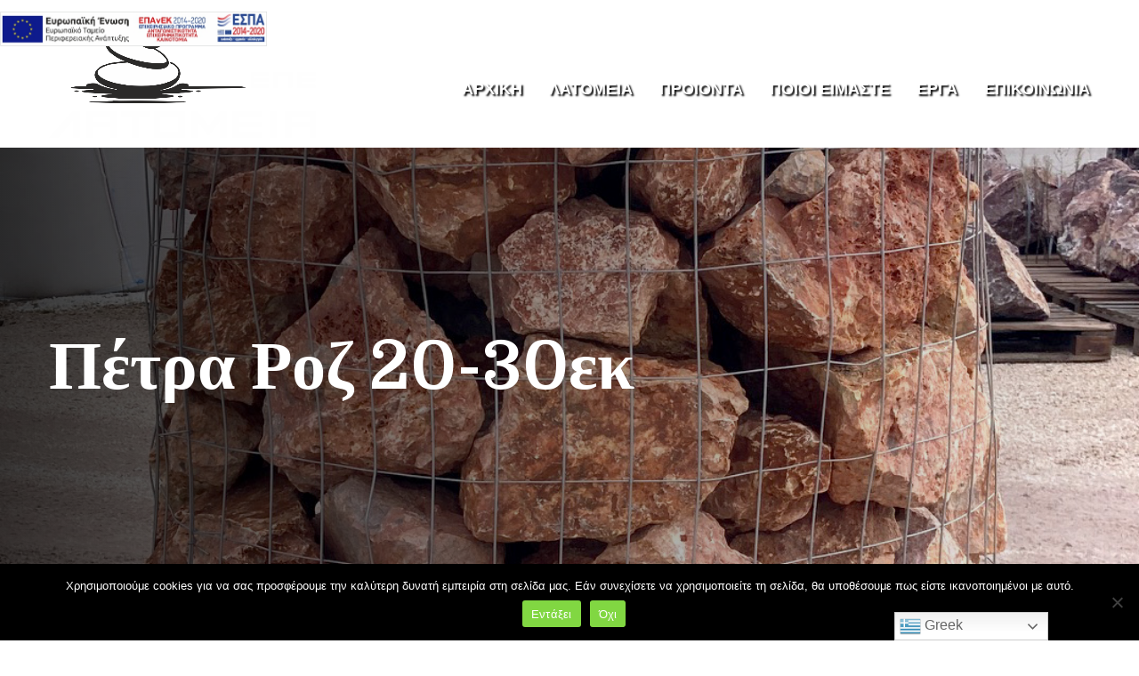

--- FILE ---
content_type: text/html; charset=UTF-8
request_url: https://pebble.gr/stones/stone_pink_sizes/stone_pink_sizes_30/
body_size: 14187
content:
<!doctype html>
<html lang="el">

<head>
	<meta charset="UTF-8">
	<meta name="viewport" content="width=device-width, initial-scale=1">
	<link rel="profile" href="https://gmpg.org/xfn/11">

	<title>Πέτρα Ροζ 20-30εκ &#8211; pebble.gr</title>
<meta name='robots' content='max-image-preview:large' />
<link rel='dns-prefetch' href='//fonts.googleapis.com' />
<link rel="alternate" type="application/rss+xml" title="Ροή RSS &raquo; pebble.gr" href="https://pebble.gr/feed/" />
<link rel="alternate" type="application/rss+xml" title="Ροή Σχολίων &raquo; pebble.gr" href="https://pebble.gr/comments/feed/" />
<link rel="alternate" title="oEmbed (JSON)" type="application/json+oembed" href="https://pebble.gr/wp-json/oembed/1.0/embed?url=https%3A%2F%2Fpebble.gr%2Fstones%2Fstone_pink_sizes%2Fstone_pink_sizes_30%2F" />
<link rel="alternate" title="oEmbed (XML)" type="text/xml+oembed" href="https://pebble.gr/wp-json/oembed/1.0/embed?url=https%3A%2F%2Fpebble.gr%2Fstones%2Fstone_pink_sizes%2Fstone_pink_sizes_30%2F&#038;format=xml" />
<style id='wp-img-auto-sizes-contain-inline-css'>
img:is([sizes=auto i],[sizes^="auto," i]){contain-intrinsic-size:3000px 1500px}
/*# sourceURL=wp-img-auto-sizes-contain-inline-css */
</style>
<style id='wp-emoji-styles-inline-css'>

	img.wp-smiley, img.emoji {
		display: inline !important;
		border: none !important;
		box-shadow: none !important;
		height: 1em !important;
		width: 1em !important;
		margin: 0 0.07em !important;
		vertical-align: -0.1em !important;
		background: none !important;
		padding: 0 !important;
	}
/*# sourceURL=wp-emoji-styles-inline-css */
</style>
<style id='classic-theme-styles-inline-css'>
/*! This file is auto-generated */
.wp-block-button__link{color:#fff;background-color:#32373c;border-radius:9999px;box-shadow:none;text-decoration:none;padding:calc(.667em + 2px) calc(1.333em + 2px);font-size:1.125em}.wp-block-file__button{background:#32373c;color:#fff;text-decoration:none}
/*# sourceURL=/wp-includes/css/classic-themes.min.css */
</style>
<link rel='stylesheet' id='contact-form-7-css' href='https://pebble.gr/wp-content/plugins/contact-form-7/includes/css/styles.css?ver=5.9.3' media='all' />
<link rel='stylesheet' id='cookie-notice-front-css' href='https://pebble.gr/wp-content/plugins/cookie-notice/css/front.min.css?ver=2.4.16' media='all' />
<link rel='stylesheet' id='animate-css' href='https://pebble.gr/wp-content/plugins/alori-addon/assets/vendors/animate/animate.min.css?ver=1651135621' media='all' />
<link rel='stylesheet' id='bootstrap-select-css' href='https://pebble.gr/wp-content/plugins/alori-addon/assets/vendors/bootstrap-select/css/bootstrap-select.min.css?ver=1651135621' media='all' />
<link rel='stylesheet' id='bxslider-css' href='https://pebble.gr/wp-content/plugins/alori-addon/assets/vendors/bxslider/jquery.bxslider.css?ver=1651135621' media='all' />
<link rel='stylesheet' id='jarallax-css' href='https://pebble.gr/wp-content/plugins/alori-addon/assets/vendors/jarallax/jarallax.css?ver=1651135621' media='all' />
<link rel='stylesheet' id='jquery-magnific-popup-css' href='https://pebble.gr/wp-content/plugins/alori-addon/assets/vendors/jquery-magnific-popup/jquery.magnific-popup.css?ver=1651135621' media='all' />
<link rel='stylesheet' id='odometer-css' href='https://pebble.gr/wp-content/plugins/alori-addon/assets/vendors/odometer/odometer.min.css?ver=1651135621' media='all' />
<link rel='stylesheet' id='owl-carousel-css' href='https://pebble.gr/wp-content/plugins/alori-addon/assets/vendors/owl-carousel/owl.carousel.min.css?ver=1651135621' media='all' />
<link rel='stylesheet' id='owl-theme-css' href='https://pebble.gr/wp-content/plugins/alori-addon/assets/vendors/owl-carousel/owl.theme.default.min.css?ver=1651135621' media='all' />
<link rel='stylesheet' id='reey-font-css' href='https://pebble.gr/wp-content/plugins/alori-addon/assets/vendors/reey-font/stylesheet.css?ver=1651135621' media='all' />
<link rel='stylesheet' id='swiper-css' href='https://pebble.gr/wp-content/plugins/elementor/assets/lib/swiper/v8/css/swiper.min.css?ver=8.4.5' media='all' />
<link rel='stylesheet' id='alori-icons-two-css' href='https://pebble.gr/wp-content/plugins/alori-addon/assets/vendors/alori-icons-two/style.css?ver=1651135621' media='all' />
<link rel='stylesheet' id='alori-addon-style-css' href='https://pebble.gr/wp-content/plugins/alori-addon/assets/css/alori-addon.css?ver=1651135621' media='all' />
<link rel='stylesheet' id='alori-fonts-css' href='//fonts.googleapis.com/css?family=Domine%3A400%2C400i%2C500%2C500i%2C600%2C600i%2C700%2C700i%7CKumbh+Sans%3A400%2C400i%2C500%2C500i%2C600%2C600i%2C700%2C700i%26subset%3Dlatin%2Clatin-ext' media='all' />
<link rel='stylesheet' id='alori-icons-css' href='https://pebble.gr/wp-content/themes/alori/assets/vendors/alori-icons/style.css?ver=1.0' media='all' />
<link rel='stylesheet' id='bootstrap-css' href='https://pebble.gr/wp-content/themes/alori/assets/vendors/bootstrap/css/bootstrap.min.css?ver=5.0.0' media='all' />
<link rel='stylesheet' id='fontawesome-css' href='https://pebble.gr/wp-content/themes/alori/assets/vendors/fontawesome/css/all.min.css?ver=5.15.1' media='all' />
<link rel='stylesheet' id='alori-style-css' href='https://pebble.gr/wp-content/themes/alori/style.css?ver=1768644086' media='all' />
<style id='alori-style-inline-css'>
:root {
			  --alori-base: #1e73be;
			  --alori-base-rgb: 30, 115, 190;
			  --alori-black: #392917;
			  --alori-black-rgb: 57, 41, 23;

			}.page-header__bg { background-image: url(); } .preloader .preloader__image { background-image: url(https://pebble.gr/wp-content/uploads/2022/04/logos1.jpg); } :root {
				--alori-base: #1e73be;
				--alori-base-rgb: 30, 115, 190;
				--alori-black: #392917;
				--alori-black-rgb: 57, 41, 23;

				}.page-header__bg { background-image: url(https://pebble.gr/wp-content/uploads/2022/12/IMG_5363a.jpg); }
/*# sourceURL=alori-style-inline-css */
</style>
<link rel='stylesheet' id='recent-posts-widget-with-thumbnails-public-style-css' href='https://pebble.gr/wp-content/plugins/recent-posts-widget-with-thumbnails/public.css?ver=7.1.1' media='all' />
<link rel='stylesheet' id='elementor-icons-css' href='https://pebble.gr/wp-content/plugins/elementor/assets/lib/eicons/css/elementor-icons.min.css?ver=5.29.0' media='all' />
<link rel='stylesheet' id='elementor-frontend-css' href='https://pebble.gr/wp-content/plugins/elementor/assets/css/frontend-lite.min.css?ver=3.20.3' media='all' />
<link rel='stylesheet' id='elementor-post-7-css' href='https://pebble.gr/wp-content/uploads/elementor/css/post-7.css?ver=1712298298' media='all' />
<link rel='stylesheet' id='elementor-global-css' href='https://pebble.gr/wp-content/uploads/elementor/css/global.css?ver=1712298298' media='all' />
<link rel='stylesheet' id='elementor-post-2148-css' href='https://pebble.gr/wp-content/uploads/elementor/css/post-2148.css?ver=1712370177' media='all' />
<link rel='stylesheet' id='google-fonts-1-css' href='https://fonts.googleapis.com/css?family=Roboto%3A100%2C100italic%2C200%2C200italic%2C300%2C300italic%2C400%2C400italic%2C500%2C500italic%2C600%2C600italic%2C700%2C700italic%2C800%2C800italic%2C900%2C900italic%7CRoboto+Slab%3A100%2C100italic%2C200%2C200italic%2C300%2C300italic%2C400%2C400italic%2C500%2C500italic%2C600%2C600italic%2C700%2C700italic%2C800%2C800italic%2C900%2C900italic&#038;display=auto&#038;subset=greek&#038;ver=6.9' media='all' />
<link rel="preconnect" href="https://fonts.gstatic.com/" crossorigin><script id="cookie-notice-front-js-before">
var cnArgs = {"ajaxUrl":"https:\/\/pebble.gr\/wp-admin\/admin-ajax.php","nonce":"170294d900","hideEffect":"slide","position":"bottom","onScroll":false,"onScrollOffset":100,"onClick":false,"cookieName":"cookie_notice_accepted","cookieTime":2592000,"cookieTimeRejected":2592000,"globalCookie":false,"redirection":false,"cache":false,"revokeCookies":false,"revokeCookiesOpt":"automatic"};

//# sourceURL=cookie-notice-front-js-before
</script>
<script src="https://pebble.gr/wp-content/plugins/cookie-notice/js/front.min.js?ver=2.4.16" id="cookie-notice-front-js"></script>
<script src="https://pebble.gr/wp-includes/js/jquery/jquery.min.js?ver=3.7.1" id="jquery-core-js"></script>
<script src="https://pebble.gr/wp-includes/js/jquery/jquery-migrate.min.js?ver=3.4.1" id="jquery-migrate-js"></script>
<link rel="https://api.w.org/" href="https://pebble.gr/wp-json/" /><link rel="alternate" title="JSON" type="application/json" href="https://pebble.gr/wp-json/wp/v2/pages/2148" /><link rel="EditURI" type="application/rsd+xml" title="RSD" href="https://pebble.gr/xmlrpc.php?rsd" />
<meta name="generator" content="WordPress 6.9" />
<link rel="canonical" href="https://pebble.gr/stones/stone_pink_sizes/stone_pink_sizes_30/" />
<link rel='shortlink' href='https://pebble.gr/?p=2148' />
<meta name="generator" content="Elementor 3.20.3; features: e_optimized_assets_loading, e_optimized_css_loading, additional_custom_breakpoints, block_editor_assets_optimize, e_image_loading_optimization; settings: css_print_method-external, google_font-enabled, font_display-auto">
<link rel="icon" href="https://pebble.gr/wp-content/uploads/2023/12/cropped-cropped-latomeia-logo-tb-32x32.jpg" sizes="32x32" />
<link rel="icon" href="https://pebble.gr/wp-content/uploads/2023/12/cropped-cropped-latomeia-logo-tb-192x192.jpg" sizes="192x192" />
<link rel="apple-touch-icon" href="https://pebble.gr/wp-content/uploads/2023/12/cropped-cropped-latomeia-logo-tb-180x180.jpg" />
<meta name="msapplication-TileImage" content="https://pebble.gr/wp-content/uploads/2023/12/cropped-cropped-latomeia-logo-tb-270x270.jpg" />
		<style id="wp-custom-css">
			.preloader__image {
	background-size: 200px auto;
}

.main-menu .main-menu__list li>a,
.main-menu .main-menu__list li ul li a, .stricky-header .main-menu__list li ul li a
{
	font-family: arial;
	font-size: 18px;
	text-shadow: 2px 2px 2px #000;
	font-weight: bold;
}

.projects-one {
	background: #f0f0f0;
}

.single_misure li {
position: relative;
margin-bottom: 2.5%;
padding: 1.25% 0 2.5% 0%;
border-bottom: 1px solid #cccccc;
display: flex;
align-items: center;
justify-content: flex-start;
width: 50%;
}
 .single_misure li:last-child {
border-bottom: none;
padding-bottom: 0;
}


.single_usage li {
margin-bottom: 2.5%;
padding: 1.25% 5% 2.5% 0%;
display: flex;
align-items: center;
justify-content: flex-start;
width: 45%;
float: left;
}

.single_line {
position: relative;
width: 60%;
margin-bottom: 7.5%;
height: 2px;
background-color: #0f679a;
}

.main-menu .main-menu__list > li.current > a, .main-menu .main-menu__list > li.current-menu-ancestor > a, .main-menu .main-menu__list > li.current_page_item > a, .main-menu .main-menu__list > li.current-menu-item > a, .main-menu .main-menu__list > li.current-menu-parent > a, .main-menu .main-menu__list > li.current_page_parent > a, .main-menu .main-menu__list > li:hover > a, .stricky-header .main-menu__list > li.current > a, .stricky-header .main-menu__list > li.current-menu-ancestor > a, .stricky-header .main-menu__list > li.current_page_item > a, .stricky-header .main-menu__list > li.current-menu-item > a, .stricky-header .main-menu__list > li.current-menu-parent > a, .stricky-header .main-menu__list > li:hover > a {
	color: #EBEBEB;
}

.elementor-kit-7 {
	--e-global-color-primary: #155570;
	--e-global-color-text:
		#4F4F4F
}

.single_misure li.bigbag15t {
content: url("//pebble.gr/wp-content/uploads/2022/04/ico_bigbag.svg");
width: 15%;
margin-right: 5%;

}

.single_misure li.bigbag1t {
content: url("//pebble.gr/wp-content/uploads/2022/04/ico_bag.svg");
width: 15%;
margin-right: 5%;

}

.single_misure li.cisterna {
content: url("//pebble.gr/wp-content/uploads/2022/04/ico_tank.svg");
width: 15%;
margin-right: 5%;

}		</style>
		<style id="kirki-inline-styles"></style><style id='wp-block-group-inline-css'>
.wp-block-group{box-sizing:border-box}:where(.wp-block-group.wp-block-group-is-layout-constrained){position:relative}
/*# sourceURL=https://pebble.gr/wp-includes/blocks/group/style.min.css */
</style>
<style id='global-styles-inline-css'>
:root{--wp--preset--aspect-ratio--square: 1;--wp--preset--aspect-ratio--4-3: 4/3;--wp--preset--aspect-ratio--3-4: 3/4;--wp--preset--aspect-ratio--3-2: 3/2;--wp--preset--aspect-ratio--2-3: 2/3;--wp--preset--aspect-ratio--16-9: 16/9;--wp--preset--aspect-ratio--9-16: 9/16;--wp--preset--color--black: #000000;--wp--preset--color--cyan-bluish-gray: #abb8c3;--wp--preset--color--white: #ffffff;--wp--preset--color--pale-pink: #f78da7;--wp--preset--color--vivid-red: #cf2e2e;--wp--preset--color--luminous-vivid-orange: #ff6900;--wp--preset--color--luminous-vivid-amber: #fcb900;--wp--preset--color--light-green-cyan: #7bdcb5;--wp--preset--color--vivid-green-cyan: #00d084;--wp--preset--color--pale-cyan-blue: #8ed1fc;--wp--preset--color--vivid-cyan-blue: #0693e3;--wp--preset--color--vivid-purple: #9b51e0;--wp--preset--gradient--vivid-cyan-blue-to-vivid-purple: linear-gradient(135deg,rgb(6,147,227) 0%,rgb(155,81,224) 100%);--wp--preset--gradient--light-green-cyan-to-vivid-green-cyan: linear-gradient(135deg,rgb(122,220,180) 0%,rgb(0,208,130) 100%);--wp--preset--gradient--luminous-vivid-amber-to-luminous-vivid-orange: linear-gradient(135deg,rgb(252,185,0) 0%,rgb(255,105,0) 100%);--wp--preset--gradient--luminous-vivid-orange-to-vivid-red: linear-gradient(135deg,rgb(255,105,0) 0%,rgb(207,46,46) 100%);--wp--preset--gradient--very-light-gray-to-cyan-bluish-gray: linear-gradient(135deg,rgb(238,238,238) 0%,rgb(169,184,195) 100%);--wp--preset--gradient--cool-to-warm-spectrum: linear-gradient(135deg,rgb(74,234,220) 0%,rgb(151,120,209) 20%,rgb(207,42,186) 40%,rgb(238,44,130) 60%,rgb(251,105,98) 80%,rgb(254,248,76) 100%);--wp--preset--gradient--blush-light-purple: linear-gradient(135deg,rgb(255,206,236) 0%,rgb(152,150,240) 100%);--wp--preset--gradient--blush-bordeaux: linear-gradient(135deg,rgb(254,205,165) 0%,rgb(254,45,45) 50%,rgb(107,0,62) 100%);--wp--preset--gradient--luminous-dusk: linear-gradient(135deg,rgb(255,203,112) 0%,rgb(199,81,192) 50%,rgb(65,88,208) 100%);--wp--preset--gradient--pale-ocean: linear-gradient(135deg,rgb(255,245,203) 0%,rgb(182,227,212) 50%,rgb(51,167,181) 100%);--wp--preset--gradient--electric-grass: linear-gradient(135deg,rgb(202,248,128) 0%,rgb(113,206,126) 100%);--wp--preset--gradient--midnight: linear-gradient(135deg,rgb(2,3,129) 0%,rgb(40,116,252) 100%);--wp--preset--font-size--small: 13px;--wp--preset--font-size--medium: 20px;--wp--preset--font-size--large: 36px;--wp--preset--font-size--x-large: 42px;--wp--preset--spacing--20: 0.44rem;--wp--preset--spacing--30: 0.67rem;--wp--preset--spacing--40: 1rem;--wp--preset--spacing--50: 1.5rem;--wp--preset--spacing--60: 2.25rem;--wp--preset--spacing--70: 3.38rem;--wp--preset--spacing--80: 5.06rem;--wp--preset--shadow--natural: 6px 6px 9px rgba(0, 0, 0, 0.2);--wp--preset--shadow--deep: 12px 12px 50px rgba(0, 0, 0, 0.4);--wp--preset--shadow--sharp: 6px 6px 0px rgba(0, 0, 0, 0.2);--wp--preset--shadow--outlined: 6px 6px 0px -3px rgb(255, 255, 255), 6px 6px rgb(0, 0, 0);--wp--preset--shadow--crisp: 6px 6px 0px rgb(0, 0, 0);}:where(.is-layout-flex){gap: 0.5em;}:where(.is-layout-grid){gap: 0.5em;}body .is-layout-flex{display: flex;}.is-layout-flex{flex-wrap: wrap;align-items: center;}.is-layout-flex > :is(*, div){margin: 0;}body .is-layout-grid{display: grid;}.is-layout-grid > :is(*, div){margin: 0;}:where(.wp-block-columns.is-layout-flex){gap: 2em;}:where(.wp-block-columns.is-layout-grid){gap: 2em;}:where(.wp-block-post-template.is-layout-flex){gap: 1.25em;}:where(.wp-block-post-template.is-layout-grid){gap: 1.25em;}.has-black-color{color: var(--wp--preset--color--black) !important;}.has-cyan-bluish-gray-color{color: var(--wp--preset--color--cyan-bluish-gray) !important;}.has-white-color{color: var(--wp--preset--color--white) !important;}.has-pale-pink-color{color: var(--wp--preset--color--pale-pink) !important;}.has-vivid-red-color{color: var(--wp--preset--color--vivid-red) !important;}.has-luminous-vivid-orange-color{color: var(--wp--preset--color--luminous-vivid-orange) !important;}.has-luminous-vivid-amber-color{color: var(--wp--preset--color--luminous-vivid-amber) !important;}.has-light-green-cyan-color{color: var(--wp--preset--color--light-green-cyan) !important;}.has-vivid-green-cyan-color{color: var(--wp--preset--color--vivid-green-cyan) !important;}.has-pale-cyan-blue-color{color: var(--wp--preset--color--pale-cyan-blue) !important;}.has-vivid-cyan-blue-color{color: var(--wp--preset--color--vivid-cyan-blue) !important;}.has-vivid-purple-color{color: var(--wp--preset--color--vivid-purple) !important;}.has-black-background-color{background-color: var(--wp--preset--color--black) !important;}.has-cyan-bluish-gray-background-color{background-color: var(--wp--preset--color--cyan-bluish-gray) !important;}.has-white-background-color{background-color: var(--wp--preset--color--white) !important;}.has-pale-pink-background-color{background-color: var(--wp--preset--color--pale-pink) !important;}.has-vivid-red-background-color{background-color: var(--wp--preset--color--vivid-red) !important;}.has-luminous-vivid-orange-background-color{background-color: var(--wp--preset--color--luminous-vivid-orange) !important;}.has-luminous-vivid-amber-background-color{background-color: var(--wp--preset--color--luminous-vivid-amber) !important;}.has-light-green-cyan-background-color{background-color: var(--wp--preset--color--light-green-cyan) !important;}.has-vivid-green-cyan-background-color{background-color: var(--wp--preset--color--vivid-green-cyan) !important;}.has-pale-cyan-blue-background-color{background-color: var(--wp--preset--color--pale-cyan-blue) !important;}.has-vivid-cyan-blue-background-color{background-color: var(--wp--preset--color--vivid-cyan-blue) !important;}.has-vivid-purple-background-color{background-color: var(--wp--preset--color--vivid-purple) !important;}.has-black-border-color{border-color: var(--wp--preset--color--black) !important;}.has-cyan-bluish-gray-border-color{border-color: var(--wp--preset--color--cyan-bluish-gray) !important;}.has-white-border-color{border-color: var(--wp--preset--color--white) !important;}.has-pale-pink-border-color{border-color: var(--wp--preset--color--pale-pink) !important;}.has-vivid-red-border-color{border-color: var(--wp--preset--color--vivid-red) !important;}.has-luminous-vivid-orange-border-color{border-color: var(--wp--preset--color--luminous-vivid-orange) !important;}.has-luminous-vivid-amber-border-color{border-color: var(--wp--preset--color--luminous-vivid-amber) !important;}.has-light-green-cyan-border-color{border-color: var(--wp--preset--color--light-green-cyan) !important;}.has-vivid-green-cyan-border-color{border-color: var(--wp--preset--color--vivid-green-cyan) !important;}.has-pale-cyan-blue-border-color{border-color: var(--wp--preset--color--pale-cyan-blue) !important;}.has-vivid-cyan-blue-border-color{border-color: var(--wp--preset--color--vivid-cyan-blue) !important;}.has-vivid-purple-border-color{border-color: var(--wp--preset--color--vivid-purple) !important;}.has-vivid-cyan-blue-to-vivid-purple-gradient-background{background: var(--wp--preset--gradient--vivid-cyan-blue-to-vivid-purple) !important;}.has-light-green-cyan-to-vivid-green-cyan-gradient-background{background: var(--wp--preset--gradient--light-green-cyan-to-vivid-green-cyan) !important;}.has-luminous-vivid-amber-to-luminous-vivid-orange-gradient-background{background: var(--wp--preset--gradient--luminous-vivid-amber-to-luminous-vivid-orange) !important;}.has-luminous-vivid-orange-to-vivid-red-gradient-background{background: var(--wp--preset--gradient--luminous-vivid-orange-to-vivid-red) !important;}.has-very-light-gray-to-cyan-bluish-gray-gradient-background{background: var(--wp--preset--gradient--very-light-gray-to-cyan-bluish-gray) !important;}.has-cool-to-warm-spectrum-gradient-background{background: var(--wp--preset--gradient--cool-to-warm-spectrum) !important;}.has-blush-light-purple-gradient-background{background: var(--wp--preset--gradient--blush-light-purple) !important;}.has-blush-bordeaux-gradient-background{background: var(--wp--preset--gradient--blush-bordeaux) !important;}.has-luminous-dusk-gradient-background{background: var(--wp--preset--gradient--luminous-dusk) !important;}.has-pale-ocean-gradient-background{background: var(--wp--preset--gradient--pale-ocean) !important;}.has-electric-grass-gradient-background{background: var(--wp--preset--gradient--electric-grass) !important;}.has-midnight-gradient-background{background: var(--wp--preset--gradient--midnight) !important;}.has-small-font-size{font-size: var(--wp--preset--font-size--small) !important;}.has-medium-font-size{font-size: var(--wp--preset--font-size--medium) !important;}.has-large-font-size{font-size: var(--wp--preset--font-size--large) !important;}.has-x-large-font-size{font-size: var(--wp--preset--font-size--x-large) !important;}
/*# sourceURL=global-styles-inline-css */
</style>
<link rel='stylesheet' id='elementor-post-151-css' href='https://pebble.gr/wp-content/uploads/elementor/css/post-151.css?ver=1712298299' media='all' />
</head>

<body class="wp-singular page-template-default page page-id-2148 page-child parent-pageid-2147 wp-custom-logo wp-theme-alori cookies-not-set elementor-default elementor-kit-7 elementor-page elementor-page-2148">
	
				<!-- Preloader -->
		<div class="preloader">
			<div class="preloader__image"></div>
		</div>
		<!-- /.preloader -->

	<div id="page" class="site page-wrapper">
		<a class="skip-link screen-reader-text" href="/">Skip to content</a>
				<script>
			document.addEventListener('DOMSubtreeModified', function (e) {
    if(e.target.tagName === 'HTML' && window.google) {
        if(e.target.className.match('translated')) {
            // page has been translated
			document.getElementById("espa").innerHTML ='<a href="/wp-content/uploads/2022/07/antagonistikotita_webEN.pdf" target="_blank"><img src="/wp-content/uploads/2022/07/e-bannersEUERDF600X80.jpg" text="ESPA" alt="ESPA" style="margin-bottom: -30px;"></a>';
         } else {
            // page has been translated and translation was canceled
			 document.getElementById("espa").innerHTML ='<a href="/wp-content/uploads/2022/07/antagonistikotita_web.pdf" target="_blank"><img src="/wp-content/uploads/2022/07/e-bannerespaEΤΠΑ460X60.jpg" text="ESPA" alt="ESPA" style="margin-bottom: -30px;"></a>';
        }
   }
}, true);
			
		
		</script>
				<style>
		#espa {
	margin: 0;
	z-index: 100;
	position: inherit;
	max-width: 300px;
}
		</style>
		<p id="espa"><a href="/wp-content/uploads/2022/07/antagonistikotita_web.pdf" target="_blank"><img src="/wp-content/uploads/2022/07/e-bannerespaEΤΠΑ460X60.jpg" text="ESPA" alt="ESPA" style="margin-bottom: -30px;"></a></p>

		

	<header class="main-header main-header--one main-header--one--two main-menu--default clearfix">
		<div class="main-header--one__wrapper">
			<div class="container">
				<div class="main-header--one__inner">

					<div class="main-header--one__left">
						<div class="logo">
							<a href="https://pebble.gr/">
								<img width="300" src="https://pebble.gr/wp-content/uploads/2023/12/latomeia-logo-t4a.png" alt="pebble.gr">							</a>
						</div>
					</div>
					<nav class="main-menu main-menu--1">
						<div class="main-menu__inner">
							<a href="#" class="mobile-nav__toggler"><em class="fa fa-bars">Mobile</em></a>
							<div class="stricky-one-logo">
								<div class="logo">
									<a href="https://pebble.gr/">
										<img width="300" src="https://pebble.gr/wp-content/uploads/2023/12/latomeia-logo-t4a.png" alt="pebble.gr">									</a>
								</div>
							</div>

							<div class="main-header--one__middle">
								<div class="menu-main-menu-container"><ul id="primary-menu" class="main-menu__list"><li id="menu-item-101" class="menu-item menu-item-type-post_type menu-item-object-page menu-item-home menu-item-101"><a href="https://pebble.gr/">ΑΡΧΙΚΗ</a></li>
<li id="menu-item-929" class="menu-item menu-item-type-post_type menu-item-object-page menu-item-929"><a href="https://pebble.gr/latomeia/">ΛΑΤΟΜΕΙΑ</a></li>
<li id="menu-item-574" class="menu-item menu-item-type-custom menu-item-object-custom menu-item-has-children menu-item-574"><a href="#">ΠΡΟΙΟΝΤΑ</a>
<ul class="sub-menu">
	<li id="menu-item-1490" class="menu-item menu-item-type-post_type menu-item-object-page menu-item-1490"><a href="https://pebble.gr/pebbles/">ΒΟΤΣΑΛΑ</a></li>
	<li id="menu-item-772" class="menu-item menu-item-type-post_type menu-item-object-page menu-item-772"><a href="https://pebble.gr/chips/">ΜΑΡΜΑΡΟΨΗΦΙΔΕΣ</a></li>
	<li id="menu-item-2071" class="menu-item menu-item-type-post_type menu-item-object-page current-page-ancestor menu-item-2071"><a href="https://pebble.gr/stones/">ΠΕΤΡΕΣ ΚΗΠΟΥ</a></li>
	<li id="menu-item-2700" class="menu-item menu-item-type-post_type menu-item-object-page menu-item-2700"><a href="https://pebble.gr/fillerrizaki/">ΜΑΡΜΑΡΟΣΚΟΝΗ</a></li>
</ul>
</li>
<li id="menu-item-922" class="menu-item menu-item-type-post_type menu-item-object-page menu-item-922"><a href="https://pebble.gr/we_are/">ΠΟΙΟΙ ΕΙΜΑΣΤΕ</a></li>
<li id="menu-item-2413" class="menu-item menu-item-type-post_type menu-item-object-page menu-item-2413"><a href="https://pebble.gr/%ce%ad%cf%81%ce%b3%ce%b1/">ΕΡΓΑ</a></li>
<li id="menu-item-90" class="menu-item menu-item-type-post_type menu-item-object-page menu-item-90"><a href="https://pebble.gr/contacts/">ΕΠΙΚΟΙΝΩΝΙΑ</a></li>
</ul></div>							</div>
						</div>
					</nav>

				</div>
			</div>
		</div>
	</header>
			<div class="stricky-header stricked-menu main-menu main-menu--default">
			<div class="sticky-header__content">
			</div><!-- /.sticky-header__content -->
		</div><!-- /.stricky-header -->
	

	<div class="mobile-nav__wrapper">
		<div class="mobile-nav__overlay mobile-nav__toggler"></div>
		<!-- /.mobile-nav__overlay -->
		<div class="mobile-nav__content">
			<span class="mobile-nav__close mobile-nav__toggler"></span>

			<div class="logo-box">
				<a href="https://pebble.gr/">
					<img width="300" src="https://pebble.gr/wp-content/uploads/2023/12/latomeia-logo-t4a.png" alt="pebble.gr">				</a>
			</div>
			<!-- /.logo-box -->
			<div class="mobile-nav__container"></div>
			<!-- /.mobile-nav__container -->

			<ul class="mobile-nav__contact list-unstyled ml-0">
																			</ul><!-- /.mobile-nav__contact -->

			<div class="mobile-nav__text">
											</div><!-- /.mobile-nav__text -->

			<div class="mobile-nav__top">
				<div class="mobile-nav__social">
														</div><!-- /.mobile-nav__social -->
			</div><!-- /.mobile-nav__top -->

		</div>
		<!-- /.mobile-nav__content -->
	</div>
	<!-- /.mobile-nav__wrapper -->




		

							

<!--Start Page Header-->
<section class="page-header page-header--padding">
	<div class="page-header__bg"></div>
	<div class="container">
		<div class="row">
			<div class="col-xl-12">
				<div class="page-header__wrapper">
					<div class="page-header__content">
												<h2>
															Πέτρα Ροζ 20-30εκ													</h2>
																	</div>
				</div>
			</div>
		</div>
	</div>
</section>
<!--End Page Header-->		

<!--Blog Sidebar Start-->
<section class="blog-details blog-page-single">
	<div class="container">
		<div class="row">
						<div class="col-xl-8 col-lg-7">
				<div class="blog-details__left">
					<div id="primary" class="site-main">

						
<article id="post-2148" class="post-2148 page type-page status-publish has-post-thumbnail hentry">

	
            <div class="blog-page-two__single-img">
                <img fetchpriority="high" width="1080" height="1230" src="https://pebble.gr/wp-content/uploads/2022/12/IMG_5400.png" class="attachment-post-thumbnail size-post-thumbnail wp-post-image" alt="" decoding="async" srcset="https://pebble.gr/wp-content/uploads/2022/12/IMG_5400.png 1080w, https://pebble.gr/wp-content/uploads/2022/12/IMG_5400-263x300.png 263w, https://pebble.gr/wp-content/uploads/2022/12/IMG_5400-899x1024.png 899w, https://pebble.gr/wp-content/uploads/2022/12/IMG_5400-768x875.png 768w" sizes="(max-width: 1080px) 100vw, 1080px" />            </div><!-- .post-thumbnail -->

        
	<div class="clearfix blog-page-two__single blog-details__content">
		<header class="entry-header">
					</header><!-- .entry-header -->
				<div data-elementor-type="wp-page" data-elementor-id="2148" class="elementor elementor-2148">
						<section class="elementor-section elementor-top-section elementor-element elementor-element-5ac7a49 elementor-section-boxed elementor-section-height-default elementor-section-height-default" data-id="5ac7a49" data-element_type="section">
						<div class="elementor-container elementor-column-gap-default">
					<div class="elementor-column elementor-col-100 elementor-top-column elementor-element elementor-element-f0c6baa" data-id="f0c6baa" data-element_type="column">
			<div class="elementor-widget-wrap elementor-element-populated">
						<div class="elementor-element elementor-element-16d2df5 elementor-widget elementor-widget-spacer" data-id="16d2df5" data-element_type="widget" data-widget_type="spacer.default">
				<div class="elementor-widget-container">
			<style>/*! elementor - v3.20.0 - 26-03-2024 */
.elementor-column .elementor-spacer-inner{height:var(--spacer-size)}.e-con{--container-widget-width:100%}.e-con-inner>.elementor-widget-spacer,.e-con>.elementor-widget-spacer{width:var(--container-widget-width,var(--spacer-size));--align-self:var(--container-widget-align-self,initial);--flex-shrink:0}.e-con-inner>.elementor-widget-spacer>.elementor-widget-container,.e-con>.elementor-widget-spacer>.elementor-widget-container{height:100%;width:100%}.e-con-inner>.elementor-widget-spacer>.elementor-widget-container>.elementor-spacer,.e-con>.elementor-widget-spacer>.elementor-widget-container>.elementor-spacer{height:100%}.e-con-inner>.elementor-widget-spacer>.elementor-widget-container>.elementor-spacer>.elementor-spacer-inner,.e-con>.elementor-widget-spacer>.elementor-widget-container>.elementor-spacer>.elementor-spacer-inner{height:var(--container-widget-height,var(--spacer-size))}.e-con-inner>.elementor-widget-spacer.elementor-widget-empty,.e-con>.elementor-widget-spacer.elementor-widget-empty{position:relative;min-height:22px;min-width:22px}.e-con-inner>.elementor-widget-spacer.elementor-widget-empty .elementor-widget-empty-icon,.e-con>.elementor-widget-spacer.elementor-widget-empty .elementor-widget-empty-icon{position:absolute;top:0;bottom:0;left:0;right:0;margin:auto;padding:0;width:22px;height:22px}</style>		<div class="elementor-spacer">
			<div class="elementor-spacer-inner"></div>
		</div>
				</div>
				</div>
					</div>
		</div>
					</div>
		</section>
				<section class="elementor-section elementor-top-section elementor-element elementor-element-7a7faf1 elementor-section-boxed elementor-section-height-default elementor-section-height-default" data-id="7a7faf1" data-element_type="section">
						<div class="elementor-container elementor-column-gap-default">
					<div class="elementor-column elementor-col-100 elementor-top-column elementor-element elementor-element-72ad8c2" data-id="72ad8c2" data-element_type="column">
			<div class="elementor-widget-wrap elementor-element-populated">
						<div class="elementor-element elementor-element-0a7679a elementor-widget elementor-widget-text-editor" data-id="0a7679a" data-element_type="widget" data-widget_type="text-editor.default">
				<div class="elementor-widget-container">
			<style>/*! elementor - v3.20.0 - 26-03-2024 */
.elementor-widget-text-editor.elementor-drop-cap-view-stacked .elementor-drop-cap{background-color:#69727d;color:#fff}.elementor-widget-text-editor.elementor-drop-cap-view-framed .elementor-drop-cap{color:#69727d;border:3px solid;background-color:transparent}.elementor-widget-text-editor:not(.elementor-drop-cap-view-default) .elementor-drop-cap{margin-top:8px}.elementor-widget-text-editor:not(.elementor-drop-cap-view-default) .elementor-drop-cap-letter{width:1em;height:1em}.elementor-widget-text-editor .elementor-drop-cap{float:left;text-align:center;line-height:1;font-size:50px}.elementor-widget-text-editor .elementor-drop-cap-letter{display:inline-block}</style>				<h2>Μέγεθος:</h2><p>20-30εκ</p>						</div>
				</div>
					</div>
		</div>
					</div>
		</section>
				<section class="elementor-section elementor-top-section elementor-element elementor-element-12ea9f4 elementor-section-boxed elementor-section-height-default elementor-section-height-default" data-id="12ea9f4" data-element_type="section">
						<div class="elementor-container elementor-column-gap-default">
					<div class="elementor-column elementor-col-100 elementor-top-column elementor-element elementor-element-54221df" data-id="54221df" data-element_type="column">
			<div class="elementor-widget-wrap elementor-element-populated">
						<div class="elementor-element elementor-element-cd4567f elementor-widget-divider--view-line elementor-widget elementor-widget-divider" data-id="cd4567f" data-element_type="widget" data-widget_type="divider.default">
				<div class="elementor-widget-container">
			<style>/*! elementor - v3.20.0 - 26-03-2024 */
.elementor-widget-divider{--divider-border-style:none;--divider-border-width:1px;--divider-color:#0c0d0e;--divider-icon-size:20px;--divider-element-spacing:10px;--divider-pattern-height:24px;--divider-pattern-size:20px;--divider-pattern-url:none;--divider-pattern-repeat:repeat-x}.elementor-widget-divider .elementor-divider{display:flex}.elementor-widget-divider .elementor-divider__text{font-size:15px;line-height:1;max-width:95%}.elementor-widget-divider .elementor-divider__element{margin:0 var(--divider-element-spacing);flex-shrink:0}.elementor-widget-divider .elementor-icon{font-size:var(--divider-icon-size)}.elementor-widget-divider .elementor-divider-separator{display:flex;margin:0;direction:ltr}.elementor-widget-divider--view-line_icon .elementor-divider-separator,.elementor-widget-divider--view-line_text .elementor-divider-separator{align-items:center}.elementor-widget-divider--view-line_icon .elementor-divider-separator:after,.elementor-widget-divider--view-line_icon .elementor-divider-separator:before,.elementor-widget-divider--view-line_text .elementor-divider-separator:after,.elementor-widget-divider--view-line_text .elementor-divider-separator:before{display:block;content:"";border-block-end:0;flex-grow:1;border-block-start:var(--divider-border-width) var(--divider-border-style) var(--divider-color)}.elementor-widget-divider--element-align-left .elementor-divider .elementor-divider-separator>.elementor-divider__svg:first-of-type{flex-grow:0;flex-shrink:100}.elementor-widget-divider--element-align-left .elementor-divider-separator:before{content:none}.elementor-widget-divider--element-align-left .elementor-divider__element{margin-left:0}.elementor-widget-divider--element-align-right .elementor-divider .elementor-divider-separator>.elementor-divider__svg:last-of-type{flex-grow:0;flex-shrink:100}.elementor-widget-divider--element-align-right .elementor-divider-separator:after{content:none}.elementor-widget-divider--element-align-right .elementor-divider__element{margin-right:0}.elementor-widget-divider--element-align-start .elementor-divider .elementor-divider-separator>.elementor-divider__svg:first-of-type{flex-grow:0;flex-shrink:100}.elementor-widget-divider--element-align-start .elementor-divider-separator:before{content:none}.elementor-widget-divider--element-align-start .elementor-divider__element{margin-inline-start:0}.elementor-widget-divider--element-align-end .elementor-divider .elementor-divider-separator>.elementor-divider__svg:last-of-type{flex-grow:0;flex-shrink:100}.elementor-widget-divider--element-align-end .elementor-divider-separator:after{content:none}.elementor-widget-divider--element-align-end .elementor-divider__element{margin-inline-end:0}.elementor-widget-divider:not(.elementor-widget-divider--view-line_text):not(.elementor-widget-divider--view-line_icon) .elementor-divider-separator{border-block-start:var(--divider-border-width) var(--divider-border-style) var(--divider-color)}.elementor-widget-divider--separator-type-pattern{--divider-border-style:none}.elementor-widget-divider--separator-type-pattern.elementor-widget-divider--view-line .elementor-divider-separator,.elementor-widget-divider--separator-type-pattern:not(.elementor-widget-divider--view-line) .elementor-divider-separator:after,.elementor-widget-divider--separator-type-pattern:not(.elementor-widget-divider--view-line) .elementor-divider-separator:before,.elementor-widget-divider--separator-type-pattern:not([class*=elementor-widget-divider--view]) .elementor-divider-separator{width:100%;min-height:var(--divider-pattern-height);-webkit-mask-size:var(--divider-pattern-size) 100%;mask-size:var(--divider-pattern-size) 100%;-webkit-mask-repeat:var(--divider-pattern-repeat);mask-repeat:var(--divider-pattern-repeat);background-color:var(--divider-color);-webkit-mask-image:var(--divider-pattern-url);mask-image:var(--divider-pattern-url)}.elementor-widget-divider--no-spacing{--divider-pattern-size:auto}.elementor-widget-divider--bg-round{--divider-pattern-repeat:round}.rtl .elementor-widget-divider .elementor-divider__text{direction:rtl}.e-con-inner>.elementor-widget-divider,.e-con>.elementor-widget-divider{width:var(--container-widget-width,100%);--flex-grow:var(--container-widget-flex-grow)}</style>		<div class="elementor-divider">
			<span class="elementor-divider-separator">
						</span>
		</div>
				</div>
				</div>
					</div>
		</div>
					</div>
		</section>
				<section class="elementor-section elementor-top-section elementor-element elementor-element-95ad95e elementor-section-boxed elementor-section-height-default elementor-section-height-default" data-id="95ad95e" data-element_type="section">
						<div class="elementor-container elementor-column-gap-default">
					<div class="elementor-column elementor-col-100 elementor-top-column elementor-element elementor-element-263903f" data-id="263903f" data-element_type="column">
			<div class="elementor-widget-wrap elementor-element-populated">
						<div class="elementor-element elementor-element-e0e6eba elementor-widget elementor-widget-text-editor" data-id="e0e6eba" data-element_type="widget" data-widget_type="text-editor.default">
				<div class="elementor-widget-container">
							<h2>Χαρακτηριστικά:</h2><p>Ροδόχρωμο Ασβεστιτικό Μάρμαρο</p>						</div>
				</div>
				<div class="elementor-element elementor-element-7d6278e elementor-widget-divider--view-line elementor-widget elementor-widget-divider" data-id="7d6278e" data-element_type="widget" data-widget_type="divider.default">
				<div class="elementor-widget-container">
					<div class="elementor-divider">
			<span class="elementor-divider-separator">
						</span>
		</div>
				</div>
				</div>
					</div>
		</div>
					</div>
		</section>
				<section class="elementor-section elementor-top-section elementor-element elementor-element-fec7e8e elementor-section-boxed elementor-section-height-default elementor-section-height-default" data-id="fec7e8e" data-element_type="section">
						<div class="elementor-container elementor-column-gap-default">
					<div class="elementor-column elementor-col-100 elementor-top-column elementor-element elementor-element-7a7cfaf" data-id="7a7cfaf" data-element_type="column">
			<div class="elementor-widget-wrap elementor-element-populated">
						<div class="elementor-element elementor-element-441914e elementor-widget elementor-widget-text-editor" data-id="441914e" data-element_type="widget" data-widget_type="text-editor.default">
				<div class="elementor-widget-container">
							<h2>Διαθέσιμες συσκευασίες:</h2>						</div>
				</div>
					</div>
		</div>
					</div>
		</section>
				<section class="elementor-section elementor-top-section elementor-element elementor-element-f014062 elementor-section-boxed elementor-section-height-default elementor-section-height-default" data-id="f014062" data-element_type="section">
						<div class="elementor-container elementor-column-gap-default">
					<div class="elementor-column elementor-col-50 elementor-top-column elementor-element elementor-element-af301c5" data-id="af301c5" data-element_type="column">
			<div class="elementor-widget-wrap elementor-element-populated">
						<div class="elementor-element elementor-element-852f698 elementor-position-left elementor-vertical-align-top elementor-widget elementor-widget-image-box" data-id="852f698" data-element_type="widget" data-widget_type="image-box.default">
				<div class="elementor-widget-container">
			<style>/*! elementor - v3.20.0 - 26-03-2024 */
.elementor-widget-image-box .elementor-image-box-content{width:100%}@media (min-width:768px){.elementor-widget-image-box.elementor-position-left .elementor-image-box-wrapper,.elementor-widget-image-box.elementor-position-right .elementor-image-box-wrapper{display:flex}.elementor-widget-image-box.elementor-position-right .elementor-image-box-wrapper{text-align:right;flex-direction:row-reverse}.elementor-widget-image-box.elementor-position-left .elementor-image-box-wrapper{text-align:left;flex-direction:row}.elementor-widget-image-box.elementor-position-top .elementor-image-box-img{margin:auto}.elementor-widget-image-box.elementor-vertical-align-top .elementor-image-box-wrapper{align-items:flex-start}.elementor-widget-image-box.elementor-vertical-align-middle .elementor-image-box-wrapper{align-items:center}.elementor-widget-image-box.elementor-vertical-align-bottom .elementor-image-box-wrapper{align-items:flex-end}}@media (max-width:767px){.elementor-widget-image-box .elementor-image-box-img{margin-left:auto!important;margin-right:auto!important;margin-bottom:15px}}.elementor-widget-image-box .elementor-image-box-img{display:inline-block}.elementor-widget-image-box .elementor-image-box-title a{color:inherit}.elementor-widget-image-box .elementor-image-box-wrapper{text-align:center}.elementor-widget-image-box .elementor-image-box-description{margin:0}</style><div class="elementor-image-box-wrapper"><figure class="elementor-image-box-img"><img decoding="async" width="102" height="87" src="https://pebble.gr/wp-content/uploads/2022/05/truck.png" class="attachment-full size-full wp-image-845" alt="" /></figure><div class="elementor-image-box-content"><h3 class="elementor-image-box-title">Χύδην</h3><p class="elementor-image-box-description">Σε φορτηγά</p></div></div>		</div>
				</div>
				<div class="elementor-element elementor-element-1d4dc69 elementor-position-left elementor-vertical-align-top elementor-widget elementor-widget-image-box" data-id="1d4dc69" data-element_type="widget" data-widget_type="image-box.default">
				<div class="elementor-widget-container">
			<div class="elementor-image-box-wrapper"><figure class="elementor-image-box-img"><img decoding="async" width="100" height="100" src="https://pebble.gr/wp-content/uploads/2022/05/box.png" class="attachment-full size-full wp-image-923" alt="" srcset="https://pebble.gr/wp-content/uploads/2022/05/box.png 100w, https://pebble.gr/wp-content/uploads/2022/05/box-80x80.png 80w" sizes="(max-width: 100px) 100vw, 100px" /></figure><div class="elementor-image-box-content"><h3 class="elementor-image-box-title">Συρματοπαλέτα</h3><p class="elementor-image-box-description">1 τόνου</p></div></div>		</div>
				</div>
					</div>
		</div>
				<div class="elementor-column elementor-col-50 elementor-top-column elementor-element elementor-element-6b6270d" data-id="6b6270d" data-element_type="column">
			<div class="elementor-widget-wrap">
							</div>
		</div>
					</div>
		</section>
				<section class="elementor-section elementor-top-section elementor-element elementor-element-a5d6265 elementor-section-boxed elementor-section-height-default elementor-section-height-default" data-id="a5d6265" data-element_type="section">
						<div class="elementor-container elementor-column-gap-default">
					<div class="elementor-column elementor-col-100 elementor-top-column elementor-element elementor-element-1d059fa" data-id="1d059fa" data-element_type="column">
			<div class="elementor-widget-wrap elementor-element-populated">
						<div class="elementor-element elementor-element-f73e277 elementor-widget elementor-widget-text-editor" data-id="f73e277" data-element_type="widget" data-widget_type="text-editor.default">
				<div class="elementor-widget-container">
							<h1>Χρήσεις:</h1>						</div>
				</div>
				<div class="elementor-element elementor-element-4b64a8b elementor-position-left elementor-vertical-align-middle elementor-widget elementor-widget-image-box" data-id="4b64a8b" data-element_type="widget" data-widget_type="image-box.default">
				<div class="elementor-widget-container">
			<div class="elementor-image-box-wrapper"><figure class="elementor-image-box-img"><img loading="lazy" decoding="async" width="150" height="150" src="https://pebble.gr/wp-content/uploads/2022/07/gardini.jpg" class="attachment-full size-full wp-image-1198" alt="" srcset="https://pebble.gr/wp-content/uploads/2022/07/gardini.jpg 150w, https://pebble.gr/wp-content/uploads/2022/07/gardini-80x80.jpg 80w" sizes="(max-width: 150px) 100vw, 150px" /></figure><div class="elementor-image-box-content"><p class="elementor-image-box-description">Διακόσμηση Κήπων

</p></div></div>		</div>
				</div>
				<div class="elementor-element elementor-element-f099d00 elementor-position-left elementor-vertical-align-middle elementor-widget elementor-widget-image-box" data-id="f099d00" data-element_type="widget" data-widget_type="image-box.default">
				<div class="elementor-widget-container">
			<div class="elementor-image-box-wrapper"><figure class="elementor-image-box-img"><img loading="lazy" decoding="async" width="150" height="150" src="https://pebble.gr/wp-content/uploads/2022/07/gabbia.jpg" class="attachment-full size-full wp-image-1208" alt="" srcset="https://pebble.gr/wp-content/uploads/2022/07/gabbia.jpg 150w, https://pebble.gr/wp-content/uploads/2022/07/gabbia-80x80.jpg 80w" sizes="(max-width: 150px) 100vw, 150px" /></figure><div class="elementor-image-box-content"><p class="elementor-image-box-description">Συρματοκιβώτια Τοίχων/Φρακτών 

</p></div></div>		</div>
				</div>
				<div class="elementor-element elementor-element-723c799 elementor-position-left elementor-vertical-align-middle elementor-widget elementor-widget-image-box" data-id="723c799" data-element_type="widget" data-widget_type="image-box.default">
				<div class="elementor-widget-container">
			<div class="elementor-image-box-wrapper"><figure class="elementor-image-box-img"><img loading="lazy" decoding="async" width="150" height="150" src="https://pebble.gr/wp-content/uploads/2022/07/scale.jpg" class="attachment-full size-full wp-image-1202" alt="" srcset="https://pebble.gr/wp-content/uploads/2022/07/scale.jpg 150w, https://pebble.gr/wp-content/uploads/2022/07/scale-80x80.jpg 80w" sizes="(max-width: 150px) 100vw, 150px" /></figure><div class="elementor-image-box-content"><p class="elementor-image-box-description">Γενικές κατασκευές


</p></div></div>		</div>
				</div>
					</div>
		</div>
					</div>
		</section>
				</div>
			</div><!-- .entry-content -->
</article><!-- #post-2148 -->
					</div><!-- #main -->
				</div>
			</div>
							<div class="col-xl-4 col-lg-5">
					<div class="sidebar">
						
<aside id="secondary" class="widget-area">
	<section id="block-15" class="sidebar__single widget widget_block"><center>
<figure class="wp-block-image size-medium is-resized">
<img loading="lazy" decoding="async" src="https://pebble.gr/wp-content/uploads/2022/04/IMG_1526-225x300.jpg" alt="" class="wp-image-645" width="300" height="350"/>
</figure>
<br>
<p class="has-large-font-size">Επικοινωνία</p>
<br>
<p class="has-large-font-size"><a href="tel:2461092039">+30 24610 92039</a></p>
</center></section><section id="block-4" class="sidebar__single widget widget_block">
<div class="wp-block-group"><div class="wp-block-group__inner-container is-layout-flow wp-block-group-is-layout-flow"></div></div>
</section><section id="block-8" class="sidebar__single widget widget_block">
<div class="wp-block-group"><div class="wp-block-group__inner-container is-layout-flow wp-block-group-is-layout-flow">
<div class="wp-block-group"><div class="wp-block-group__inner-container is-layout-flow wp-block-group-is-layout-flow"></div></div>
</div></div>
</section><section id="block-9" class="sidebar__single widget widget_block">
<div class="wp-block-group"><div class="wp-block-group__inner-container is-layout-flow wp-block-group-is-layout-flow"></div></div>
</section></aside><!-- #secondary -->					</div>
				</div>
					</div>
	</div>
</section>
<!--Blog Sidebar End-->











	
                    <!-- the loop -->
                            		<div data-elementor-type="wp-post" data-elementor-id="151" class="elementor elementor-151">
						<section class="elementor-section elementor-top-section elementor-element elementor-element-52f3b50 elementor-section-boxed elementor-section-height-default elementor-section-height-default" data-id="52f3b50" data-element_type="section" data-settings="{&quot;background_background&quot;:&quot;classic&quot;}">
						<div class="elementor-container elementor-column-gap-default">
					<div class="elementor-column elementor-col-100 elementor-top-column elementor-element elementor-element-9d120a2" data-id="9d120a2" data-element_type="column">
			<div class="elementor-widget-wrap">
							</div>
		</div>
					</div>
		</section>
				<section class="elementor-section elementor-top-section elementor-element elementor-element-d2ef523 elementor-section-boxed elementor-section-height-default elementor-section-height-default" data-id="d2ef523" data-element_type="section" data-settings="{&quot;background_background&quot;:&quot;classic&quot;}">
						<div class="elementor-container elementor-column-gap-default">
					<div class="elementor-column elementor-col-100 elementor-top-column elementor-element elementor-element-37af823" data-id="37af823" data-element_type="column">
			<div class="elementor-widget-wrap elementor-element-populated">
						<section class="elementor-section elementor-inner-section elementor-element elementor-element-b70c903 elementor-section-boxed elementor-section-height-default elementor-section-height-default" data-id="b70c903" data-element_type="section">
						<div class="elementor-container elementor-column-gap-no">
					<div class="elementor-column elementor-col-33 elementor-inner-column elementor-element elementor-element-bc4accd" data-id="bc4accd" data-element_type="column">
			<div class="elementor-widget-wrap elementor-element-populated">
						<div class="elementor-element elementor-element-169a408 elementor-widget elementor-widget-footer-about" data-id="169a408" data-element_type="widget" data-widget_type="footer-about.default">
				<div class="elementor-widget-container">
			    <div class="footer-widget__column footer-widget__about">
        <div class="footer-widget__about-logo">
            <a href="https://pebble.gr/">
                <img decoding="async" width="" height="" src="https://pebble.gr/wp-content/uploads/2022/04/logos1.jpg" alt="pebble.gr">
            </a>
        </div>
                    <p class="footer-widget__about-text">8 km Κοζάνης - Θεσσαλονίκης<br>
Δρέπανο, 50100<br>
+30 2461092039</p>
                            <p class="footer-widget__about-email"><a href="mailto:info@pebble.gr">info@pebble.gr</a></p>
            </div>
		</div>
				</div>
					</div>
		</div>
				<div class="elementor-column elementor-col-33 elementor-inner-column elementor-element elementor-element-c788d40" data-id="c788d40" data-element_type="column">
			<div class="elementor-widget-wrap">
							</div>
		</div>
				<div class="elementor-column elementor-col-33 elementor-inner-column elementor-element elementor-element-492bf48" data-id="492bf48" data-element_type="column">
			<div class="elementor-widget-wrap">
							</div>
		</div>
					</div>
		</section>
				<section class="elementor-section elementor-inner-section elementor-element elementor-element-97e4143 elementor-section-boxed elementor-section-height-default elementor-section-height-default" data-id="97e4143" data-element_type="section">
						<div class="elementor-container elementor-column-gap-no">
					<div class="elementor-column elementor-col-100 elementor-inner-column elementor-element elementor-element-2587042" data-id="2587042" data-element_type="column">
			<div class="elementor-widget-wrap elementor-element-populated">
						<div class="elementor-element elementor-element-b6da096 elementor-widget elementor-widget-footer-copyright" data-id="b6da096" data-element_type="widget" data-widget_type="footer-copyright.default">
				<div class="elementor-widget-container">
			<div class="footer-one__bottom clearfix">
	<div class="row">
		<div class="col-xl-12">
			<div class="footer-one__bottom-inner">
									<div class="footer-one__bottom-text">
						<p>Copyright © 2022 All Rights Reserved by pebble.gr</p>
					</div>
								<div class="footer-one__bottom-list">
					<ul id="menu-footer-copyright" class="list-unstyled ml-0"><li id="menu-item-680" class="menu-item menu-item-type-post_type menu-item-object-page menu-item-680"><a href="https://pebble.gr/contacts/">Επικοινωνία</a></li>
</ul>				</div>

			</div>
		</div>
	</div>
</div>		</div>
				</div>
					</div>
		</div>
					</div>
		</section>
					</div>
		</div>
					</div>
		</section>
				</div>
		                        <!-- end of the loop -->

            
        
</div><!-- #page -->

<script type="speculationrules">
{"prefetch":[{"source":"document","where":{"and":[{"href_matches":"/*"},{"not":{"href_matches":["/wp-*.php","/wp-admin/*","/wp-content/uploads/*","/wp-content/*","/wp-content/plugins/*","/wp-content/themes/alori/*","/*\\?(.+)"]}},{"not":{"selector_matches":"a[rel~=\"nofollow\"]"}},{"not":{"selector_matches":".no-prefetch, .no-prefetch a"}}]},"eagerness":"conservative"}]}
</script>
<div class="gtranslate_wrapper" id="gt-wrapper-28676497"></div><script src="https://pebble.gr/wp-content/plugins/contact-form-7/includes/swv/js/index.js?ver=5.9.3" id="swv-js"></script>
<script id="contact-form-7-js-extra">
var wpcf7 = {"api":{"root":"https://pebble.gr/wp-json/","namespace":"contact-form-7/v1"}};
//# sourceURL=contact-form-7-js-extra
</script>
<script src="https://pebble.gr/wp-content/plugins/contact-form-7/includes/js/index.js?ver=5.9.3" id="contact-form-7-js"></script>
<script src="https://pebble.gr/wp-content/themes/alori/assets/vendors/bootstrap/js/bootstrap.min.js?ver=5.0.0" id="bootstrap-js"></script>
<script src="https://pebble.gr/wp-content/plugins/alori-addon/assets/vendors/bootstrap-select/js/bootstrap-select.min.js?ver=1651135621" id="bootstrap-select-js"></script>
<script src="https://pebble.gr/wp-content/plugins/alori-addon/assets/vendors/bxslider/jquery.bxslider.min.js?ver=1651135621" id="jquery-bxslider-js"></script>
<script src="https://pebble.gr/wp-content/plugins/alori-addon/assets/vendors/countdown/countdown.min.js?ver=1651135621" id="countdown-js"></script>
<script src="https://pebble.gr/wp-content/plugins/alori-addon/assets/vendors/isotope/isotope.js?ver=1651135621" id="isotope-js"></script>
<script src="https://pebble.gr/wp-content/plugins/alori-addon/assets/vendors/jarallax/jarallax.min.js?ver=1651135621" id="jarallax-js"></script>
<script src="https://pebble.gr/wp-content/plugins/alori-addon/assets/vendors/jquery-ajaxchimp/jquery.ajaxchimp.min.js?ver=1651135621" id="jquery-ajaxchimp-js"></script>
<script src="https://pebble.gr/wp-content/plugins/alori-addon/assets/vendors/jquery-appear/jquery.appear.min.js?ver=1651135621" id="jquery-appear-js"></script>
<script src="https://pebble.gr/wp-content/plugins/alori-addon/assets/vendors/jquery-easing/jquery.easing.min.js?ver=1651135621" id="jquery-easing-js"></script>
<script src="https://pebble.gr/wp-content/plugins/alori-addon/assets/vendors/jquery-magnific-popup/jquery.magnific-popup.min.js?ver=1651135621" id="jquery-magnific-popup-js"></script>
<script src="https://pebble.gr/wp-content/plugins/alori-addon/assets/vendors/jquery-circle-progress/jquery.circle-progress.min.js?ver=1651135621" id="jquery-circle-progress-js"></script>
<script src="https://pebble.gr/wp-content/plugins/alori-addon/assets/vendors/odometer/odometer.min.js?ver=1651135621" id="odometer-js"></script>
<script src="https://pebble.gr/wp-content/plugins/alori-addon/assets/vendors/owl-carousel/owl.carousel.min.js?ver=1651135621" id="owl-carousel-js"></script>
<script src="https://pebble.gr/wp-content/plugins/alori-addon/assets/vendors/swiper/swiper.min.js?ver=1651135621" id="swiper-js"></script>
<script src="https://pebble.gr/wp-content/plugins/alori-addon/assets/vendors/wow/wow.js?ver=1651135621" id="wow-js"></script>
<script src="https://pebble.gr/wp-content/plugins/alori-addon/assets/vendors/sharer/sharer.min.js?ver=1651135621" id="sharer-js"></script>
<script src="https://pebble.gr/wp-content/plugins/alori-addon/assets/js/alori-addon.js?ver=1651135621" id="alori-addon-script-js"></script>
<script src="https://pebble.gr/wp-content/themes/alori/assets/js/alori-theme.js?ver=1768644086" id="alori-theme-js"></script>
<script id="gt_widget_script_28676497-js-before">
window.gtranslateSettings = /* document.write */ window.gtranslateSettings || {};window.gtranslateSettings['28676497'] = {"default_language":"el","languages":["en","el"],"url_structure":"none","flag_style":"3d","flag_size":24,"wrapper_selector":"#gt-wrapper-28676497","alt_flags":[],"switcher_open_direction":"top","switcher_horizontal_position":"right","switcher_vertical_position":"bottom","switcher_text_color":"#666","switcher_arrow_color":"#666","switcher_border_color":"#ccc","switcher_background_color":"#fff","switcher_background_shadow_color":"#efefef","switcher_background_hover_color":"#fff","dropdown_text_color":"#000","dropdown_hover_color":"#fff","dropdown_background_color":"#eee","flags_location":"\/wp-content\/plugins\/gtranslate\/flags\/"};
//# sourceURL=gt_widget_script_28676497-js-before
</script><script src="https://pebble.gr/wp-content/plugins/gtranslate/js/dwf.js?ver=6.9" data-no-optimize="1" data-no-minify="1" data-gt-orig-url="/stones/stone_pink_sizes/stone_pink_sizes_30/" data-gt-orig-domain="pebble.gr" data-gt-widget-id="28676497" defer></script><script src="https://pebble.gr/wp-content/plugins/elementor/assets/js/webpack.runtime.min.js?ver=3.20.3" id="elementor-webpack-runtime-js"></script>
<script src="https://pebble.gr/wp-content/plugins/elementor/assets/js/frontend-modules.min.js?ver=3.20.3" id="elementor-frontend-modules-js"></script>
<script src="https://pebble.gr/wp-content/plugins/elementor/assets/lib/waypoints/waypoints.min.js?ver=4.0.2" id="elementor-waypoints-js"></script>
<script src="https://pebble.gr/wp-includes/js/jquery/ui/core.min.js?ver=1.13.3" id="jquery-ui-core-js"></script>
<script id="elementor-frontend-js-before">
var elementorFrontendConfig = {"environmentMode":{"edit":false,"wpPreview":false,"isScriptDebug":false},"i18n":{"shareOnFacebook":"M\u03bf\u03b9\u03c1\u03b1\u03c3\u03c4\u03b5\u03af\u03c4\u03b5 \u03c3\u03c4\u03bf Facebook","shareOnTwitter":"\u039c\u03bf\u03b9\u03c1\u03b1\u03c3\u03c4\u03b5\u03af\u03c4\u03b5 \u03c3\u03c4\u03bf Twitter","pinIt":"\u039a\u03b1\u03c1\u03c6\u03af\u03c4\u03c3\u03c9\u03bc\u03b1","download":"\u039b\u03ae\u03c8\u03b7","downloadImage":"\u039a\u03b1\u03c4\u03ad\u03b2\u03b1\u03c3\u03bc\u03b1 \u03b5\u03b9\u03ba\u03cc\u03bd\u03b1\u03c2","fullscreen":"\u03a0\u03bb\u03ae\u03c1\u03b7\u03c2 \u03bf\u03b8\u03cc\u03bd\u03b7","zoom":"\u039c\u03b5\u03b3\u03ad\u03bd\u03b8\u03c5\u03bd\u03c3\u03b7","share":"\u039a\u03bf\u03b9\u03bd\u03ae \u03c7\u03c1\u03ae\u03c3\u03b7","playVideo":"\u0391\u03bd\u03b1\u03c0\u03b1\u03c1\u03b1\u03b3\u03c9\u03b3\u03ae \u0392\u03af\u03bd\u03c4\u03b5\u03bf","previous":"\u03a0\u03c1\u03bf\u03b7\u03b3\u03bf\u03cd\u03bc\u03b5\u03bd\u03bf","next":"\u0395\u03c0\u03cc\u03bc\u03b5\u03bd\u03bf","close":"\u039a\u03bb\u03b5\u03af\u03c3\u03b9\u03bc\u03bf","a11yCarouselWrapperAriaLabel":"Carousel | Horizontal scrolling: Arrow Left & Right","a11yCarouselPrevSlideMessage":"Previous slide","a11yCarouselNextSlideMessage":"Next slide","a11yCarouselFirstSlideMessage":"This is the first slide","a11yCarouselLastSlideMessage":"This is the last slide","a11yCarouselPaginationBulletMessage":"Go to slide"},"is_rtl":false,"breakpoints":{"xs":0,"sm":480,"md":768,"lg":1025,"xl":1440,"xxl":1600},"responsive":{"breakpoints":{"mobile":{"label":"\u039a\u03b1\u03c4\u03b1\u03ba\u03cc\u03c1\u03c5\u03c6\u03b7 \u039a\u03b9\u03bd\u03b7\u03c4\u03ae \u03a3\u03c5\u03c3\u03ba\u03b5\u03c5\u03ae","value":767,"default_value":767,"direction":"max","is_enabled":true},"mobile_extra":{"label":"\u039f\u03c1\u03b9\u03b6\u03cc\u03bd\u03c4\u03b9\u03b1 \u039a\u03b9\u03bd\u03b7\u03c4\u03ae \u03a3\u03c5\u03c3\u03ba\u03b5\u03c5\u03ae","value":880,"default_value":880,"direction":"max","is_enabled":false},"tablet":{"label":"Tablet Portrait","value":1024,"default_value":1024,"direction":"max","is_enabled":true},"tablet_extra":{"label":"Tablet Landscape","value":1200,"default_value":1200,"direction":"max","is_enabled":false},"laptop":{"label":"\u03a6\u03bf\u03c1\u03b7\u03c4\u03cc\u03c2 \u03c5\u03c0\u03bf\u03bb\u03bf\u03b3\u03b9\u03c3\u03c4\u03ae\u03c2","value":1366,"default_value":1366,"direction":"max","is_enabled":false},"widescreen":{"label":"Widescreen","value":2400,"default_value":2400,"direction":"min","is_enabled":false}}},"version":"3.20.3","is_static":false,"experimentalFeatures":{"e_optimized_assets_loading":true,"e_optimized_css_loading":true,"additional_custom_breakpoints":true,"e_swiper_latest":true,"block_editor_assets_optimize":true,"ai-layout":true,"landing-pages":true,"e_image_loading_optimization":true},"urls":{"assets":"https:\/\/pebble.gr\/wp-content\/plugins\/elementor\/assets\/"},"swiperClass":"swiper","settings":{"page":[],"editorPreferences":[]},"kit":{"active_breakpoints":["viewport_mobile","viewport_tablet"],"global_image_lightbox":"yes","lightbox_enable_counter":"yes","lightbox_enable_fullscreen":"yes","lightbox_enable_zoom":"yes","lightbox_enable_share":"yes","lightbox_title_src":"title","lightbox_description_src":"description"},"post":{"id":2148,"title":"%CE%A0%CE%AD%CF%84%CF%81%CE%B1%20%CE%A1%CE%BF%CE%B6%2020-30%CE%B5%CE%BA%20%E2%80%93%20pebble.gr","excerpt":"","featuredImage":"https:\/\/pebble.gr\/wp-content\/uploads\/2022\/12\/IMG_5400-899x1024.png"}};
//# sourceURL=elementor-frontend-js-before
</script>
<script src="https://pebble.gr/wp-content/plugins/elementor/assets/js/frontend.min.js?ver=3.20.3" id="elementor-frontend-js"></script>
<script id="wp-emoji-settings" type="application/json">
{"baseUrl":"https://s.w.org/images/core/emoji/17.0.2/72x72/","ext":".png","svgUrl":"https://s.w.org/images/core/emoji/17.0.2/svg/","svgExt":".svg","source":{"concatemoji":"https://pebble.gr/wp-includes/js/wp-emoji-release.min.js?ver=6.9"}}
</script>
<script type="module">
/*! This file is auto-generated */
const a=JSON.parse(document.getElementById("wp-emoji-settings").textContent),o=(window._wpemojiSettings=a,"wpEmojiSettingsSupports"),s=["flag","emoji"];function i(e){try{var t={supportTests:e,timestamp:(new Date).valueOf()};sessionStorage.setItem(o,JSON.stringify(t))}catch(e){}}function c(e,t,n){e.clearRect(0,0,e.canvas.width,e.canvas.height),e.fillText(t,0,0);t=new Uint32Array(e.getImageData(0,0,e.canvas.width,e.canvas.height).data);e.clearRect(0,0,e.canvas.width,e.canvas.height),e.fillText(n,0,0);const a=new Uint32Array(e.getImageData(0,0,e.canvas.width,e.canvas.height).data);return t.every((e,t)=>e===a[t])}function p(e,t){e.clearRect(0,0,e.canvas.width,e.canvas.height),e.fillText(t,0,0);var n=e.getImageData(16,16,1,1);for(let e=0;e<n.data.length;e++)if(0!==n.data[e])return!1;return!0}function u(e,t,n,a){switch(t){case"flag":return n(e,"\ud83c\udff3\ufe0f\u200d\u26a7\ufe0f","\ud83c\udff3\ufe0f\u200b\u26a7\ufe0f")?!1:!n(e,"\ud83c\udde8\ud83c\uddf6","\ud83c\udde8\u200b\ud83c\uddf6")&&!n(e,"\ud83c\udff4\udb40\udc67\udb40\udc62\udb40\udc65\udb40\udc6e\udb40\udc67\udb40\udc7f","\ud83c\udff4\u200b\udb40\udc67\u200b\udb40\udc62\u200b\udb40\udc65\u200b\udb40\udc6e\u200b\udb40\udc67\u200b\udb40\udc7f");case"emoji":return!a(e,"\ud83e\u1fac8")}return!1}function f(e,t,n,a){let r;const o=(r="undefined"!=typeof WorkerGlobalScope&&self instanceof WorkerGlobalScope?new OffscreenCanvas(300,150):document.createElement("canvas")).getContext("2d",{willReadFrequently:!0}),s=(o.textBaseline="top",o.font="600 32px Arial",{});return e.forEach(e=>{s[e]=t(o,e,n,a)}),s}function r(e){var t=document.createElement("script");t.src=e,t.defer=!0,document.head.appendChild(t)}a.supports={everything:!0,everythingExceptFlag:!0},new Promise(t=>{let n=function(){try{var e=JSON.parse(sessionStorage.getItem(o));if("object"==typeof e&&"number"==typeof e.timestamp&&(new Date).valueOf()<e.timestamp+604800&&"object"==typeof e.supportTests)return e.supportTests}catch(e){}return null}();if(!n){if("undefined"!=typeof Worker&&"undefined"!=typeof OffscreenCanvas&&"undefined"!=typeof URL&&URL.createObjectURL&&"undefined"!=typeof Blob)try{var e="postMessage("+f.toString()+"("+[JSON.stringify(s),u.toString(),c.toString(),p.toString()].join(",")+"));",a=new Blob([e],{type:"text/javascript"});const r=new Worker(URL.createObjectURL(a),{name:"wpTestEmojiSupports"});return void(r.onmessage=e=>{i(n=e.data),r.terminate(),t(n)})}catch(e){}i(n=f(s,u,c,p))}t(n)}).then(e=>{for(const n in e)a.supports[n]=e[n],a.supports.everything=a.supports.everything&&a.supports[n],"flag"!==n&&(a.supports.everythingExceptFlag=a.supports.everythingExceptFlag&&a.supports[n]);var t;a.supports.everythingExceptFlag=a.supports.everythingExceptFlag&&!a.supports.flag,a.supports.everything||((t=a.source||{}).concatemoji?r(t.concatemoji):t.wpemoji&&t.twemoji&&(r(t.twemoji),r(t.wpemoji)))});
//# sourceURL=https://pebble.gr/wp-includes/js/wp-emoji-loader.min.js
</script>

		<!-- Cookie Notice plugin v2.4.16 by Hu-manity.co https://hu-manity.co/ -->
		<div id="cookie-notice" role="dialog" class="cookie-notice-hidden cookie-revoke-hidden cn-position-bottom" aria-label="Cookie Notice" style="background-color: rgba(0,0,0,1);"><div class="cookie-notice-container" style="color: #ffffff"><span id="cn-notice-text" class="cn-text-container">Χρησιμοποιούμε cookies για να σας προσφέρουμε την καλύτερη δυνατή εμπειρία στη σελίδα μας. Εάν συνεχίσετε να χρησιμοποιείτε τη σελίδα, θα υποθέσουμε πως είστε ικανοποιημένοι με αυτό.</span><span id="cn-notice-buttons" class="cn-buttons-container"><a href="#" id="cn-accept-cookie" data-cookie-set="accept" class="cn-set-cookie cn-button" aria-label="Εντάξει" style="background-color: #81d742">Εντάξει</a><a href="#" id="cn-refuse-cookie" data-cookie-set="refuse" class="cn-set-cookie cn-button" aria-label="Όχι" style="background-color: #81d742">Όχι</a></span><span id="cn-close-notice" data-cookie-set="accept" class="cn-close-icon" title="Όχι"></span></div>
			
		</div>
		<!-- / Cookie Notice plugin -->
</body>

</html>

--- FILE ---
content_type: text/css
request_url: https://pebble.gr/wp-content/plugins/alori-addon/assets/vendors/alori-icons-two/style.css?ver=1651135621
body_size: 1380
content:
@font-face {
  font-family: 'alori-icons-two';
  src:  url('fonts/alori-icons-two.eot?2967rd');
  src:  url('fonts/alori-icons-two.eot?2967rd#iefix') format('embedded-opentype'),
    url('fonts/alori-icons-two.ttf?2967rd') format('truetype'),
    url('fonts/alori-icons-two.woff?2967rd') format('woff'),
    url('fonts/alori-icons-two.svg?2967rd#alori-icons-two') format('svg');
  font-weight: normal;
  font-style: normal;
  font-display: block;
}

[class^="alori-icons-two-"], [class*=" alori-icons-two-"] {
  /* use !important to prevent issues with browser extensions that change fonts */
  font-family: 'alori-icons-two' !important;
  speak: never;
  font-style: normal;
  font-weight: normal;
  font-variant: normal;
  text-transform: none;
  line-height: 1;

  /* Better Font Rendering =========== */
  -webkit-font-smoothing: antialiased;
  -moz-osx-font-smoothing: grayscale;
}

.alori-icons-two-right-arrow-2:before {
  content: "\e900";
}
.alori-icons-two-down-arrow-2:before {
  content: "\e901";
}
.alori-icons-two-left-arrow-2:before {
  content: "\e902";
}
.alori-icons-two-bottom-arrow:before {
  content: "\e903";
}
.alori-icons-two-up-arrow-svgrepo-com:before {
  content: "\e904";
}
.alori-icons-two-down-arrow:before {
  content: "\e905";
}
.alori-icons-two-left-arrow:before {
  content: "\e906";
}
.alori-icons-two-right-arrow:before {
  content: "\e907";
}


--- FILE ---
content_type: text/css
request_url: https://pebble.gr/wp-content/themes/alori/assets/vendors/alori-icons/style.css?ver=1.0
body_size: 1748
content:
@font-face {
  font-family: 'icomoon';
  src: url('fonts/icomoon.eot?orkqwr');
  src: url('fonts/icomoon.eot?orkqwr#iefix') format('embedded-opentype'),
    url('fonts/icomoon.ttf?orkqwr') format('truetype'),
    url('fonts/icomoon.woff?orkqwr') format('woff'),
    url('fonts/icomoon.svg?orkqwr#icomoon') format('svg');
  font-weight: normal;
  font-style: normal;
  font-display: block;
}

[class^="icon-"],
[class*=" icon-"] {
  /* use !important to prevent issues with browser extensions that change fonts */
  font-family: 'icomoon' !important;
  speak: never;
  font-style: normal;
  font-weight: normal;
  font-variant: normal;
  text-transform: none;
  line-height: 1;

  /* Better Font Rendering =========== */
  -webkit-font-smoothing: antialiased;
  -moz-osx-font-smoothing: grayscale;
}








.icon-carpet:before {
  content: "\e900";
}

.icon-chisel:before {
  content: "\e901";
}

.icon-clock-3:before {
  content: "\e902";
}

.icon-customer-satisfaction-1:before {
  content: "\e903";
}

.icon-kitchen:before {
  content: "\e904";
}

.icon-kitchen1:before {
  content: "\e905";
}

.icon-light-floor-svgrepo-com:before {
  content: "\e906";
}

.icon-logs:before {
  content: "\e907";
}

.icon-next:before {
  content: "\e908";
}

.icon-parquet-floor-svgrepo-com:before {
  content: "\e909";
}

.icon-play-2:before {
  content: "\e90a";
}

.icon-play-button-3:before {
  content: "\e90b";
}

.icon-quotation:before {
  content: "\e90c";
}

.icon-user-3:before {
  content: "\e90d";
}

.icon-wheel-saw:before {
  content: "\e90e";
}

.icon-wood:before {
  content: "\e90f";
}

.icon-wood-board:before {
  content: "\e910";
}

.icon-wood-board1:before {
  content: "\e911";
}

.icon-wood-pile-svgrepo-com:before {
  content: "\e912";
}

--- FILE ---
content_type: text/css
request_url: https://pebble.gr/wp-content/themes/alori/style.css?ver=1768644086
body_size: 257671
content:
@charset "UTF-8";

/*!
Theme Name: alori
Theme URI: http://underscores.me/
Author: LayerDrops
Author URI: https://themeforest.net/user/bracketweb
Description: Alori is a Professional Flooring and Tiling Services WordPress Theme. It is Suitable for floor installation, Wood, supply, Parquet, flooring, ceramic, engineered hardwoods, woodworking, Doors, Natural Stone Manufacturer Tile and all other kinds of Flooring related business
Version: 1.0
Tested up to: 5.4
Requires PHP: 5.6
License: GNU General Public License v2 or later
License URI: LICENSE
Text Domain: alori
Tags: custom-background, custom-logo, custom-menu, featured-images, threaded-comments, translation-ready

This theme, like WordPress, is licensed under the GPL.
Use it to make something cool, have fun, and share what you've learned.

alori is based on Underscores https://underscores.me/, (C) 2012-2020 Automattic, Inc.
Underscores is distributed under the terms of the GNU GPL v2 or later.

Normalizing styles have been helped along thanks to the fine work of
Nicolas Gallagher and Jonathan Neal https://necolas.github.io/normalize.css/
*/
/*--------------------------------------------------------------
>>> TABLE OF CONTENTS:
----------------------------------------------------------------
# Generic
	- Normalize
	- Box sizing
# Base
	- Typography
	- Elements
	- Links
	- Forms
## Layouts
# Components
	- Navigation
	- Posts and pages
	- Comments
	- Widgets
	- Media
	- Captions
	- Galleries
# plugins
	- Jetpack infinite scroll
# Utilities
	- Accessibility
	- Alignments
# Templates
	- Common
	- Navigations One
	- Navigations Two
	- Animations
	- Zoom Fade Css
	- Mobile Nav
	- Search Popup
	- Banner One
	- Main Slider Two
	- Welcome One
	- Counter One
	- We Change
	- We Make
	- Services One
	- Portfolio One
	- Brand One
	- Testimonials Two
	- Two Boxes
	- Video One
	- Reasons One
	- Blog One
	- CTA One
	- Site Footer
	- Areas Of Practice
	- Build Business
	- Web Solutions
	- Team One
	- Watch Video
	- Core Features
	- Blog Two
	- Google Map
	- Get In Touch
	- CTA Two
	- Portfolio Two
	- Page Header
	- Service Details
	- Blog Sidebar
	- Sidebar
	- Blog Details
		- Comments
	- Portfolio Page
	- Portfolio Details
	- Similar Work
	- Portfolio Details Full
	- Reasons
	- Error Page
	- Contact Page
	- Contact Page Google Map
--------------------------------------------------------------*/
:root {
	--alori-font: 'Kumbh Sans', sans-serif;
	--alori-font-2: 'Domine', serif;
	--alori-reey-font: "reeyregular";
	--alori-base: #f37e21;
	--alori-base-rgb: 243, 126, 33;
	--alori-gray: #0b0b0c;
	--alori-gray-rgb: 11, 11, 12;
	--alori-white: #ffffff;
	--alori-white-rgb: 255, 255, 255;
	--alori-black: #392917;
	--alori-black-rgb: 57, 41, 23;
	--alori-primary: #727274;
	--alori-primary-rgb: 114, 114, 116;
	--alori-extra: #f6f6f6;
	--alori-extra-rgb: 246, 246, 246;
	--alori-bdr-color: #e3e3e3;
	--alori-bdr-color-rgb: 227, 227, 227;
	--alori-bdr-radius: 0px;
}

/*--------------------------------------------------------------
# Base
--------------------------------------------------------------*/
/* Typography
--------------------------------------------- */
body,
button,
input,
select,
optgroup,
textarea {
	color: var(--alori-gray, #0b0b0c);
	font-family: var(--alori-font, "Kumbh Sans", sans-serif);
	font-size: 1rem;
	line-height: 1.5;
}

h1,
h2,
h3,
h4,
h5,
h6 {
	clear: both;
	font-weight: 500;
}

p {
	margin-bottom: 1.5em;
}

dfn,
cite,
em,
i {
	font-style: italic;
}

blockquote {
	margin: 0 1.5em;
}

address {
	margin: 0 0 1.5em;
}

pre {
	background: #eee;
	font-family: "Courier 10 Pitch", courier, monospace;
	line-height: 1.6;
	margin-bottom: 1.6em;
	max-width: 100%;
	overflow: auto;
	padding: 1.6em;
}

code,
kbd,
tt,
var {
	font-family: monaco, consolas, "Andale Mono", "DejaVu Sans Mono", monospace;
}

abbr,
acronym {
	border-bottom: 1px dotted var(--alori-gray, #0b0b0c);
	cursor: help;
}

mark,
ins {
	background: var(--alori-bdr-color, #e3e3e3);
	text-decoration: none;
}

big {
	font-size: 125%;
}

b,
strong {
	color: var(--alori-black);
}

/* Elements
--------------------------------------------- */
body {
	background: #fff;
}

hr {
	background-color: var(--alori-bdr-color, #e3e3e3);
	border: 0;
	height: 1px;
	margin-bottom: 1.5em;
}

ul,
ol {
	margin: 0 0 .5em 3em;
	padding-left: 1em;
}

ul {
	list-style: disc;
}

ol {
	list-style: decimal;
}

li>ul,
li>ol {
	margin-bottom: 0;
	margin-left: 1.5em;
}

dt {
	font-weight: 700;
}

dd {
	margin: 0 1.5em 1.5em;
}

/* Make sure embeds and iframes fit their containers. */
embed,
iframe,
object {
	max-width: 100%;
}

img {
	height: auto;
	max-width: 100%;
}

figure {
	margin: 1em 0;
}

table {
	margin: 0 0 1.5em;
	width: 100%;
}

table {
	margin: 0 0 1.5em;
	width: 100%;
	max-width: 100%;
}

tr {
	display: table-row;
	vertical-align: inherit;
	border-color: inherit;
}

table>tbody>tr>td,
table>tbody>tr>th,
table>tfoot>tr>td,
table>tfoot>tr>th,
table>thead>tr>td,
table>thead>tr>th {
	padding: 8px;
	vertical-align: middle;
	border: 1px solid var(--alori-bdr-color, #e3e3e3);
	border-top: 1px solid var(--alori-bdr-color, #e3e3e3);
	font-size: 16px;
}

table>tbody>tr>td,
table>tbody>tr>th,
table>tfoot>tr>td,
table>tfoot>tr>th,
table>thead>tr>td,
table>thead>tr>th {
	padding: 8px;
	vertical-align: middle;
	border: 1px solid var(--alori-bdr-color, #e3e3e3);
	border-top: 1px solid var(--alori-bdr-color, #e3e3e3);
	font-size: 16px;
}

/* Links
--------------------------------------------- */
a {
	color: var(--alori-black);
}

a:hover,
a:focus,
a:active {
	color: var(--alori-base, #f37e21);
}

a:focus {
	outline: none;
}

a:hover,
a:active {
	outline: none;
}

/* Forms
--------------------------------------------- */
button,
input[type="button"],
input[type="reset"],
input[type="submit"] {
	border: 1px solid;
	border-color: var(--alori-bdr-color, #e3e3e3) var(--alori-bdr-color, #e3e3e3) var(--alori-bdr-color, #e3e3e3);
	background: var(--alori-bdr-color, #e3e3e3);
	color: rgba(0, 0, 0, 0.8);
	line-height: 1;
	padding: 0.6em 1em 0.4em;
}

button:hover,
input[type="button"]:hover,
input[type="reset"]:hover,
input[type="submit"]:hover {
	border-color: var(--alori-bdr-color, #e3e3e3) var(--alori-bdr-color, #e3e3e3) var(--alori-bdr-color, #e3e3e3);
}

button:active,
button:focus,
input[type="button"]:active,
input[type="button"]:focus,
input[type="reset"]:active,
input[type="reset"]:focus,
input[type="submit"]:active,
input[type="submit"]:focus {
	border-color: var(--alori-bdr-color, #e3e3e3) var(--alori-bdr-color, #e3e3e3) var(--alori-bdr-color, #e3e3e3);
}

.wp-block-button:not(.wp-block-button.align-left) {
	margin-bottom: 20px;
}

.blog-details__content .wp-block-button a:hover {
	background-color: var(--alori-base, #f37e21);
	border-color: var(--alori-base, #f37e21);
	color: var(--alori-white, #ffffff);
}

.blog-details__content .wp-block-button a {
	transition: all 500ms ease;
}

.blog-details__content .wp-block-button.is-style-squared a {
	border-radius: 0;
}

input[type="text"],
input[type="email"],
input[type="url"],
input[type="password"],
input[type="search"],
input[type="number"],
input[type="tel"],
input[type="range"],
input[type="date"],
input[type="month"],
input[type="week"],
input[type="time"],
input[type="datetime"],
input[type="datetime-local"],
input[type="color"],
textarea {
	color: var(--alori-gray, #0b0b0c);
	border: 1px solid var(--alori-bdr-color, #e3e3e3);
	border-radius: 0px;
	padding: 3px;
}

input[type="text"]:focus,
input[type="email"]:focus,
input[type="url"]:focus,
input[type="password"]:focus,
input[type="search"]:focus,
input[type="number"]:focus,
input[type="tel"]:focus,
input[type="range"]:focus,
input[type="date"]:focus,
input[type="month"]:focus,
input[type="week"]:focus,
input[type="time"]:focus,
input[type="datetime"]:focus,
input[type="datetime-local"]:focus,
input[type="color"]:focus,
textarea:focus {
	color: var(--alori-gray, #0b0b0c);
}

/* clears the ‘X’ from Internet Explorer */
input[type=search]::-ms-clear {
	display: none;
	width: 0;
	height: 0;
}

input[type=search]::-ms-reveal {
	display: none;
	width: 0;
	height: 0;
}

/* clears the ‘X’ from Chrome */
input[type="search"]::-webkit-search-decoration,
input[type="search"]::-webkit-search-cancel-button,
input[type="search"]::-webkit-search-results-button,
input[type="search"]::-webkit-search-results-decoration {
	display: none;
}

select {
	border: 1px solid var(--alori-bdr-color, #e3e3e3);
}

textarea {
	width: 100%;
}

/*--------------------------------------------------------------
# Layouts
--------------------------------------------------------------*/
/*--------------------------------------------------------------
# Components
--------------------------------------------------------------*/
/* Navigation
--------------------------------------------- */
.site-main .comment-navigation,
.site-main .posts-navigation,
.site-main .post-navigation {
	margin: 0 0 1.5em;
}

.comment-navigation .nav-links,
.posts-navigation .nav-links,
.post-navigation .nav-links {
	display: flex;
}

.comment-navigation .nav-previous,
.posts-navigation .nav-previous,
.post-navigation .nav-previous {
	flex: 1 0 50%;
}

.comment-navigation .nav-next,
.posts-navigation .nav-next,
.post-navigation .nav-next {
	text-align: end;
	flex: 1 0 50%;
}

/* Posts and pages
--------------------------------------------- */
.sticky {
	display: block;
}

.post,
.page {
	margin: 0 0 0em;
}

.updated:not(.published) {
	display: none;
}

.page-content,
.entry-content,
.entry-summary {
	margin: 1.5em 0 0;
}

.page-links {
	clear: both;
	margin: 0 0 1.5em;
}

/* Comments
--------------------------------------------- */
.comment-content a {
	word-wrap: break-word;
}

.bypostauthor {
	display: block;
}

.comments-area {
	position: relative;
}

.comments-area .comment-list {
	margin: 0;
	padding: 0;
	list-style: none;
}

h3.comment-one__title {
	margin-bottom: 30px;
}

.comments-area .comment-list ul.children {
	margin: 0;
	list-style: none;
	padding-left: 3em;
}

@media (max-width: 575px) {
	.comments-area .comment-list ul.children {
		padding-left: 1em;
	}
}

.comments-area .comment-box {
	position: relative;
	margin-bottom: 60px;
	padding-bottom: 60px;
	border-bottom: 1px solid var(--alori-bdr-color, #e3e3e3);
}

.comments-area .comment {
	position: relative;
	min-height: 90px;
}

.comments-area .comment-box .author-thumb {
	position: absolute;
	left: 0px;
	top: 0px;
	width: 90px;
	height: 90px;
	border-radius: 50%;
	margin-bottom: 20px;
	overflow: hidden;
}

.comments-area .comment-box .author-thumb img {
	width: 90px;
	height: 90px;
	display: block;
	border-radius: 50%;
}

.comments-area .comment-box .info {
	position: relative;
	margin-bottom: 25px;
	line-height: 24px;
}

.comments-area .comment-box .info .name {
	position: relative;
	display: block;
	font-size: 24px;
	line-height: 30px;
	font-weight: 800;
	color: var(--alori-black, #392917);
	text-transform: uppercase;
}

.comments-area .comment-box .info .date {
	position: relative;
	display: inline-block;
	font-size: 16px;
	line-height: 26px;
	font-weight: 600;
	color: var(--alori-primary, #727274);
}

.comments-area .comment-box .text {
	position: relative;
	display: block;
	color: var(--alori-gray, #0b0b0c);
	font-weight: 300;
	line-height: 1.5em;
	letter-spacing: 0.1em;
	margin-bottom: 30px;
}

.comments-area .comment-box .reply-btn {
	position: relative;
	display: block;
}

.comments-area .comment-box .theme-btn .btn-title {
	padding: 6px 30px 4px;
	line-height: 30px;
}

.comments-area .comment-body .says {
	display: none;
}

.comments-area .comment-body {
	position: relative;
	padding-left: 120px;
	margin-bottom: 60px;
	padding-bottom: 60px;
	border-bottom: 1px solid var(--alori-bdr-color, #e3e3e3);
}

@media (max-width: 767px) {
	.comments-area .comment-body {
		padding-left: 0;
	}
}

.comments-area .pingback .comment-body,
.comments-area .trackback .comment-body {
	padding-left: 0;
}

.comments-area .comment-body .avatar {
	position: absolute;
	top: 0;
	left: 0;
	border-radius: 50%;
}

@media (max-width: 767px) {
	.comments-area .comment-body .avatar {
		position: relative;
		margin-bottom: 30px;
	}
}

.comments-area .fn a,
.comments-area .fn {
	position: relative;
	display: block;
	font-size: 22px;
	line-height: 30px;
	font-weight: 500;
	color: var(--alori-black, #392917);
	text-decoration: none;
	font-family: var(--alori-font-2, "Domine", serif);
}

.comments-area .comment-body .comment-metadata {
	margin-bottom: 25px;
}

.comments-area .comment-body .comment-metadata a {
	position: relative;
	display: inline-block;
	font-size: 14px;
	line-height: 26px;
	font-weight: 700;
	color: var(--alori-base, #f37e21);
	text-decoration: none;
	transition: all 500ms ease;
}

.comments-area .comment-body .comment-metadata a:hover {
	color: var(--alori-black, #392917);
}

.comments-area .comment-body .comment-metadata .edit-link a::before {
	content: ".";
	margin-left: 8px;
	margin-right: 10px;
}

.comments-area .comment-content p {
	position: relative;
	display: block;
	color: var(--alori-gray, #0b0b0c);
	font-weight: 300;
	line-height: 1.5em;
	margin-bottom: 1.5em;
	font-size: 16px;
	line-height: 2em;
	font-family: var(--alori-font, "Kumbh Sans", sans-serif);
	letter-spacing: 0;
	font-weight: 400;
}

.comments-area .comment-content table a {
	color: var(--alori-primary, #727274);
	text-decoration: none;
}

.comments-area .comment-content table a {
	color: var(--alori-black, #392917);
}

.comments-area .comment-content table a:hover {
	color: var(--alori-primary, #727274);
}

.comments-area .comment-content p:last-of-type {
	margin-bottom: 0;
}

.comments-area .reply a {
	position: relative;
	display: inline-block;
	vertical-align: middle;
	-webkit-appearance: none;
	outline: none !important;
	background-color: var(--alori-base, #f37e21);
	color: var(--alori-white);
	font-size: 12px;
	font-weight: 600;
	text-transform: uppercase;
	padding: 2px 20px;
	transition: all 0.3s linear;
	overflow: hidden;
	z-index: 1;
	font-family: var(--alori-font-two);
	letter-spacing: 0.1em;
	border-radius: var(--alori-bdr-radius);
	margin-top: 30px;
}

.comments-area .reply a::after {
	position: absolute;
	content: "";
	top: 0;
	left: 0;
	right: 0;
	bottom: 0;
	background-color: var(--alori-black);
	transform: scale(0);
	-webkit-transition: all 0.2s linear;
	-o-transition: all 0.2s linear;
	transition: all 0.2s linear;
	border-radius: var(--alori-bdr-radius);
	opacity: 1;
	z-index: -1;
}

.comments-area .reply a:hover:after {
	opacity: 1;
	transform: scale(1);
	-webkit-transition: all 0.4s linear;
	-o-transition: all 0.4s linear;
	transition: all 0.4s linear;
}

@media (min-width: 992px) {
	.comments-area .reply a {
		margin-top: 0;
		position: absolute;
		top: 0;
		right: 0;
	}
}

.comments-area .blog-pagination a,
.comments-area .blog-pagination span {
	margin-bottom: 45px;
}

.comment-respond .blog-details__content-title {
	margin-bottom: 50px;
}

.reply-form .logged-in-as {
	display: flex;
	color: var(--alori-primary, #727274);
	margin-left: -10px;
	margin-bottom: 22px;
}

.comment-form__title {
	margin-bottom: 14px;
}

.comment-form__btn {
	line-height: 34px;
}

.reply-form .logged-in-as a {
	text-decoration: none;
	margin-left: 10px;
	margin-right: 10px;
	margin-bottom: 2px;
}

.comment-form__title small {
	font-size: 20px;
}

.comment-form__title small a {
	text-decoration: none;
	color: var(--alori-primary, #727274);
	text-decoration: underline;
}

.comment-form__title small a:hover {
	color: var(--alori-black, #392917);
	opacity: 0.5;
}

.comment-list .comment-respond {
	margin-bottom: 30px;
}

.reply-form .form-submit {
	margin-bottom: 0;
}

.comment-list .reply-form .form-submit {
	margin-bottom: 30px;
}

/* Widgets
--------------------------------------------- */
.widget {
	margin: 0 0 1.5em;
}

.widget select {
	max-width: 100%;
}

.sidebar .widget ul,
.sidebar__single ul {
	margin-left: 0;
	padding-left: 0;
	list-style: none;
}

.sidebar .widget ul ul,
.sidebar__single ul ul {
	padding-left: 0.5em;
	margin-top: 10px;
}

.sidebar .widget select,
.sidebar__single select {
	width: 100%;
	height: 70px;
	background-color: var(--alori-white, #ffffff);
	border: 1px solid var(--alori-bdr-color, #e3e3e3);
	outline: none;
	color: var(--alori-gray, #0b0b0c);
	font-size: 16px;
	font-weight: 400;
	padding-left: 30px;
	-moz-appearance: none;
	-webkit-appearance: none;
	appearance: none;
	font-family: var(--alori-font, "Kumbh Sans", sans-serif);
	background-image: url('data:image/svg+xml;utf8,<svg version="1.1" xmlns="http://www.w3.org/2000/svg" width="1024" height="1024" viewBox="0 0 1024 1024"><path fill="currentColor" d="M540.1 776.847l472.32-473.63c15.466-15.518 15.44-40.642-0.080-56.134-15.518-15.48-40.656-15.44-56.134 0.080l-444.208 445.438-444.206-445.454c-15.48-15.518-40.602-15.558-56.122-0.080-7.78 7.766-11.67 17.94-11.67 28.114 0 10.148 3.864 20.282 11.59 28.034l472.308 473.632c7.436 7.474 17.556 11.668 28.1 11.668s20.652-4.206 28.102-11.668z"></path></svg>');
	background-repeat: no-repeat;
	background-position: right 30px top 50%;
	background-size: .65em auto;
	border-radius: var(--alori-bdr-radius, 0px);
}

.sidebar .widget,
.sidebar__single {
	position: relative;
	display: block;
	background: #ffffff;
	border-radius: 5px;
	box-shadow: 0px 0px 26px 0px #d7d4d459;
	padding: 50px 30px;
}

.sidebar .widget ul li,
.sidebar__single ul li {
	position: relative;
}

.sidebar .widget ul li::after,
.sidebar__single ul li::after {
	font-family: 'Font Awesome 5 Free';
	font-weight: 900;
	content: '\f105';
	position: absolute;
	top: 0px;
	right: 0;
}

.sidebar .widget.widget_rss,
.sidebar__single.widget_rss {
	padding-bottom: 40px;
}

.sidebar .widget.widget_rss ul,
.sidebar__single.widget_rss ul {
	list-style: none;
}

.sidebar .widget.widget_rss ul li,
.sidebar__single.widget_rss ul li {
	position: relative;
}

.sidebar .widget.widget_rss ul li ::after,
.sidebar__single.widget_rss ul li ::after {
	content: '';
}

.sidebar .widget.widget_rss ul li+li,
.sidebar__single.widget_rss ul li+li {
	margin-top: 10px;
}

.sidebar .widget.widget_rss li .rsswidget,
.sidebar__single.widget_rss li .rsswidget {
	color: var(--alori-black, #392917);
	line-height: 1.5em;
	font-weight: 500;
	font-size: 20px;
	display: block;
	font-family: var(--alori-font-2, "Domine", serif);
}

.sidebar .widget p,
.sidebar__single p,
.sidebar__single p,
.sidebar__single.widget_rss li .rssSummary {
	font-size: 16px;
	line-height: 32px;
}

.sidebar .widget.widget_rss li .rss-date,
.sidebar__single.widget_rss li .rss-date {
	display: flex;
	align-items: center;
	color: var(--alori-gray, #0b0b0c);
	font-size: 14px;
	font-weight: 500;
	margin-top: 12px;
	margin-bottom: 10px;
	line-height: 1;
	text-transform: capitalize;
}

.sidebar .widget.widget_rss li .rssSummary,
.sidebar__single.widget_rss li .rssSummary {
	font-size: 16px;
	line-height: 2em;
}

.sidebar .widget.widget_rss li .rss-date::before,
.sidebar__single.widget_rss li .rss-date::before {
	content: '\f017';
	font-family: 'Font Awesome 5 Free';
	font-weight: 400;
	font-size: 14px;
	color: var(--alori-primary, #727274);
	margin-right: 10px;
}

.sidebar .widget.widget_rss cite,
.sidebar__single.widget_rss cite {
	color: var(--alori-black, #392917);
	font-size: 14px;
}

.sidebar .widget .tagcloud,
.sidebar .widget .wp-block-tag-cloud,
.sidebar__single .tagcloud {
	margin-bottom: -10px;
	display: flex;
	flex-wrap: wrap;
	margin-left: -10px;
}

.sidebar .widget .tagcloud a,
.sidebar .widget .wp-block-tag-cloud a,
.sidebar__single .tagcloud a,
.sidebar__single .wp-block-tag-cloud a {
	font-size: 12px !important;
	font-weight: 400;
	-webkit-transition: all 0.4s ease;
	transition: all 0.4s ease;
	background: var(--alori-white, #ffffff);
	display: inline-block;
	padding: 4px 20px;
	margin-left: 10px;
	margin-bottom: 10px;
	letter-spacing: 0.1em;
	color: var(--alori-black, #392917);
	font-weight: 600;
	text-transform: uppercase;
	transition: all 0.4s ease;
	background: var(--alori-white, #ffffff);
	letter-spacing: .1em;
	padding: 5px 20px;
	border-radius: var(--alori-bdr-radius, 0px);
	border: 1px solid #dddddd;
	border-radius: 30px;
}

.sidebar .widget .tagcloud a:hover,
.sidebar .widget .wp-block-tag-cloud a:hover,
.sidebar__single .tagcloud a:hover,
.sidebar__single .wp-block-tag-cloud a:hover {
	color: var(--alori-white, #ffffff);
	background: var(--alori-base, #f37e21);
}

.sidebar .widget .wp-block-search input[type="search"],
.sidebar__single .wp-block-search input[type="search"] {
	background-color: var(--alori-white, #ffffff);
	height: 70px;
	font-weight: 400;
	padding-left: 25px;
	padding-right: 15px;
	padding-top: 0;
	padding-bottom: 0;
	border-radius: 0;
}

.sidebar .widget .wp-block-search .wp-block-search__button,
.sidebar__single .wp-block-search .wp-block-search__button {
	padding: 15px 20px;
	text-transform: uppercase;
	color: var(--alori-white, #ffffff);
	background-color: var(--alori-black, #392917);
	line-height: 1;
	fill: var(--alori-white, #ffffff);
	border-radius: 0;
	margin-left: 0;
	transition: all 500ms ease;
}

.sidebar__single .wp-block-search .wp-block-search__inside-wrapper {
	padding-bottom: 0px;
}

.sidebar .widget .wp-block-search .wp-block-search__button:hover,
.sidebar__single .wp-block-search .wp-block-search__button:hover {
	background-color: var(--alori-primary, #727274);
	color: var(--alori-white, #ffffff);
	fill: var(--alori-white, #ffffff);
}

.sidebar .widget:last-child,
.sidebar__single.widget:last-child {
	margin-bottom: 0;
}

.wp-calendar-table {
	margin-bottom: 0;
}

.wp-calendar-table th,
.wp-calendar-table td {
	text-align: center;
}

.wp-calendar-table caption {
	padding: 0;
	text-align: center;
	color: var(--alori-black, #392917);
	padding-top: 5px;
	padding-bottom: 5px;
}

.wp-calendar-nav {
	display: flex;
	justify-content: space-between;
	align-items: center;
}

.wp-calendar-nav a {
	color: var(--alori-black, #392917);
	transition: all 500ms ease;
}

.wp-calendar-nav a:hover {
	color: var(--alori-primary, #727274);
}

.sidebar .widget .calendar_wrap .wp-calendar-table thead th,
.sidebar__single .calendar_wrap .wp-calendar-table thead th {
	text-align: center;
	color: var(--alori-white, #ffffff);
	font-weight: 400;
	font-size: 18px;
	border: none;
	background-color: var(--alori-black, #392917);
}

.sidebar .widget .calendar_wrap .wp-calendar-table thead th:first-child,
.sidebar__single .calendar_wrap .wp-calendar-table thead th:first-child {
	border-top-left-radius: var(--alori-bdr-radius, 0px);
}

.sidebar .widget .calendar_wrap .wp-calendar-table thead th:last-child,
.sidebar__single .calendar_wrap .wp-calendar-table thead th:last-child {
	border-top-right-radius: var(--alori-bdr-radius, 0px);
}

.wp-block-calendar .wp-calendar-table caption {
	padding-bottom: 0;
	line-height: 1;
	text-align: center;
	font-size: 18px;
	margin-top: 10px;
}

.wp-block-calendar .wp-calendar-nav {
	margin-bottom: 0px;
	display: flex;
	justify-content: space-between;
	align-items: center;
}

.wp-block-calendar .wp-calendar-nav a {
	text-decoration: none;
	line-height: 1;
	color: var(--alori-black, #392917);
	text-transform: uppercase;
	font-weight: 400;
	transition: all 500ms ease;
}

tbody {
	background-color: var(--alori-white, #ffffff);
}

.sidebar .widget ul,
.sidebar__single ul {
	list-style: none;
}

.sidebar .widget .widget-title,
.sidebar__single .widget-title {
	display: flex;
	align-items: center;
}

.sidebar .widget .widget-title .rss-widget-icon,
.sidebar__single .widget-title .rss-widget-icon {
	position: relative;
	top: -2px;
	margin-right: 5px;
}

.sidebar .widget .widget-title a,
.sidebar__single .widget-title a {
	color: inherit;
	transition: all 500ms ease;
}

.sidebar .widget .widget-title a:hover,
.sidebar__single .widget-title a:hover {
	color: var(--alori-primary, #727274);
}

.sidebar .widget.widget_categories>ul,
.sidebar .widget.widget_nav_menu>ul,
.sidebar .widget.widget_meta>ul,
.sidebar .widget.widget_pages>ul,
.sidebar .widget.widget_archive>ul,
.sidebar__single.widget_categories>ul,
.sidebar__single.widget_nav_menu>ul,
.sidebar__single.widget_meta>ul,
.sidebar__single.widget_pages>ul,
.sidebar__single.widget_archive>ul {
	margin-top: -8px;
	padding-left: 0;
}

.sidebar .widget.widget_categories>ul ul,
.sidebar .widget.widget_nav_menu>ul ul,
.sidebar .widget.widget_meta>ul ul,
.sidebar .widget.widget_pages>ul ul,
.sidebar .widget.widget_archive>ul ul,
.sidebar__single.widget_categories>ul ul,
.sidebar__single.widget_nav_menu>ul ul,
.sidebar__single.widget_meta>ul ul,
.sidebar__single.widget_pages>ul ul,
.sidebar__single.widget_archive>ul ul {
	margin-top: 10px;
	padding-left: 0.7em;
}

.sidebar .widget.widget_categories li,
.sidebar .widget.widget_nav_menu li,
.sidebar .widget.widget_meta li,
.sidebar .widget.widget_pages li,
.sidebar .widget.widget_archive li,
.sidebar__single.widget_categories li,
.sidebar__single.widget_nav_menu li,
.sidebar__single.widget_meta li,
.sidebar__single.widget_pages li,
.sidebar__single.widget_archive li {
	font-size: 16px;
}

.sidebar .widget.widget_categories li+li,
.sidebar .widget.widget_nav_menu li+li,
.sidebar .widget.widget_meta li+li,
.sidebar .widget.widget_pages li+li,
.sidebar .widget.widget_archive li+li,
.sidebar__single.widget_categories li+li,
.sidebar__single.widget_nav_menu li+li,
.sidebar__single.widget_meta li+li,
.sidebar__single.widget_pages li+li,
.sidebar__single.widget_archive li+li {
	margin-top: 10px;
}

.sidebar .widget.widget_recent_entries ul,
.sidebar .widget.widget_recent_comments ul,
.sidebar__single.widget_recent_entries ul,
.sidebar__single.widget_recent_comments ul {
	padding: 0;
}

.sidebar .widget.widget_recent_entries ul li ::after,
.sidebar .widget.widget_recent_comments ul li ::after,
.sidebar__single.widget_recent_entries ul li ::after,
.sidebar__single.widget_recent_comments ul li ::after {
	display: none;
}

.sidebar .widget.widget_recent_entries ul li,
.sidebar .widget.widget_recent_comments ul li,
.sidebar__single.widget_recent_entries ul li,
.sidebar__single.widget_recent_comments ul li {
	padding-left: 65px;
	font-size: 16px;
	margin: 0;
	line-height: 26px;
	color: var(--alori-gray, #0b0b0c);
}

.sidebar .widget.widget_recent_entries ul li+li,
.sidebar .widget.widget_recent_comments ul li+li,
.sidebar__single.widget_recent_entries ul li+li,
.sidebar__single.widget_recent_comments ul li+li {
	margin-top: 23px;
}

.sidebar .widget.widget_recent_entries ul li a,
.sidebar .widget.widget_recent_comments ul li a,
.sidebar__single.widget_recent_entries ul li a,
.sidebar__single.widget_recent_comments ul li a {
	color: inherit;
	transition: all 500ms ease;
}

.sidebar .widget.widget_recent_entries ul li a:hover,
.sidebar .widget.widget_recent_comments ul li a:hover,
.sidebar__single.widget_recent_entries ul li a:hover,
.sidebar__single.widget_recent_comments ul li a:hover {
	color: var(--alori-black, #392917);
}

.sidebar .widget.widget_recent_entries ul li::before,
.sidebar .widget.widget_recent_comments ul li::before,
.sidebar__single.widget_recent_entries ul li::before,
.sidebar__single.widget_recent_comments ul li::before {
	height: 45px;
	width: 45px;
	background-color: var(--alori-black, #392917);
	border-radius: 50%;
	font-size: 15px;
	display: flex;
	align-items: center;
	justify-content: center;
	position: absolute;
	top: 4px;
	left: 0;
	transition: all 0.4s ease;
	content: "\f075";
	font-family: "Font Awesome 5 Free";
	font-weight: 900;
	color: var(--alori-white, #ffffff);
}

.sidebar .widget.widget_recent_entries ul:hover::before,
.sidebar .widget.widget_recent_comments ul:hover::before,
.sidebar__single.widget_recent_entries ul:hover::before,
.sidebar__single.widget_recent_comments ul:hover::before {
	background-color: var(--alori-primary, #727274);
	color: var(--alori-white, #ffffff);
}

.sidebar .widget.widget_recent_entries li,
.sidebar__single.widget_recent_entries li {
	min-height: 45px;
	display: flex;
	align-items: center;
}

.sidebar .widget.widget_recent_entries ul li::before,
.sidebar__single.widget_recent_entries ul li::before {
	content: "\f044";
}

.sidebar .widget.widget_rss ul,
.sidebar__single.widget_rss ul {
	padding: 0;
	margin-top: -10px;
}

.sidebar .widget.recent-posts-widget-with-thumbnails ul,
.sidebar__single.recent-posts-widget-with-thumbnails ul {
	margin: 0px !important;
}

.sidebar .widget.recent-posts-widget-with-thumbnails ul li ::after,
.sidebar__single.recent-posts-widget-with-thumbnails ul li ::after {
	display: none;
}

.sidebar .widget.recent-posts-widget-with-thumbnails ul li,
.sidebar__single.recent-posts-widget-with-thumbnails ul li {
	display: flex;
	flex-direction: column;
	position: relative;
	min-height: 95px;
	padding-left: 115px;
	position: relative;
	margin-bottom: 0;
	transition: all 500ms ease;
	border-radius: var(--alori-bdr-radius, 0px);
}

.sidebar .widget.recent-posts-widget-with-thumbnails ul li:not(:last-child),
.sidebar__single.recent-posts-widget-with-thumbnails ul li:not(:last-child) {
	margin-bottom: 20px;
}

.sidebar .widget.recent-posts-widget-with-thumbnails ul li:hover,
.sidebar__single.recent-posts-widget-with-thumbnails ul li:hover {
	background-color: #fff;
}

.sidebar .widget.recent-posts-widget-with-thumbnails ul li img,
.sidebar__single.recent-posts-widget-with-thumbnails ul li img {
	margin: 0;
	position: absolute;
	top: 6px;
	left: 0px;
	width: 95px;
	height: auto;
	background-color: var(--alori-black, #392917);
	border-radius: var(--alori-bdr-radius, 0px);
}

.sidebar .widget.recent-posts-widget-with-thumbnails ul li .rpwwt-post-title,
.sidebar__single.recent-posts-widget-with-thumbnails ul li .rpwwt-post-title {
	color: var(--alori-black, #392917);
	transition: all 500ms ease;
	margin-top: 0px;
	display: block;
	font-family: var(--alori-font-2);
	font-size: 16px;
	line-height: 26px;
	font-weight: 600;
	text-transform: capitalize;
}

.sidebar .widget.recent-posts-widget-with-thumbnails ul li .rpwwt-post-title:hover,
.sidebar__single.recent-posts-widget-with-thumbnails ul li .rpwwt-post-title:hover {
	color: var(--alori-primary, #727274);
}

.sidebar .widget.recent-posts-widget-with-thumbnails ul li .rpwwt-post-date,
.sidebar__single.recent-posts-widget-with-thumbnails ul li .rpwwt-post-date {
	display: flex;
	align-items: center;
	font-size: 14px;
	font-weight: 400;
	color: var(--alori-gray, #0b0b0c);
	line-height: 1em;
	padding-top: 9px;
}

.sidebar .widget.recent-posts-widget-with-thumbnails ul li .rpwwt-post-comments-number,
.sidebar__single.recent-posts-widget-with-thumbnails ul li .rpwwt-post-comments-number {
	display: flex;
	align-items: center;
	font-size: 14px;
	font-weight: 400;
	color: var(--alori-gray, #0b0b0c);
}

.sidebar .widget.recent-posts-widget-with-thumbnails ul li .rpwwt-post-comments-number::before,
.sidebar__single.recent-posts-widget-with-thumbnails ul li .rpwwt-post-comments-number::before {
	content: "\f086";
	font-weight: 400;
	font-family: "Font Awesome 5 Free";
	margin-right: 5px;
	color: var(--alori-base, #f37e21);
	font-size: 12px;
}

.news-one .blog-pagination {
	justify-content: center;
	margin-top: 30px;
}

.sidebar .widget .wp-block-categories,
.sidebar__single .wp-block-categories {
	padding-left: 0;
}

.sidebar__single .wp-block-archives.wp-block-archives-list {
	margin-bottom: 0;
}

.sidebar .widget .sidebar__single .wp-block-tag-cloud {
	margin-bottom: -10px;
}

.sidebar .widget .sidebar__single .wp-block-latest-comments__comment-meta {
	font-size: 16px;
	line-height: 26px;
	font-weight: 500;
	color: var(--alori-gray, #0b0b0c);
}

.sidebar .widget .sidebar__single .wp-block-categories {
	margin-top: -8px;
	margin-bottom: -8px;
}

.sidebar .widget .sidebar__single .wp-block-categories li+li {
	margin-top: 5px;
}

.sidebar .widget .sidebar__single ul li {
	font-size: 16px;
}

.sidebar .widget .sidebar__single.recent-posts-widget-with-thumbnails {
	padding-bottom: 45px;
}

.sidebar .widget .sidebar__single .wp-block-latest-comments:not(.has-avatar):not(.has-dates) li {
	margin-bottom: 0;
}

.sidebar .widget .sidebar__single .wp-block-latest-comments:not(.has-avatar):not(.has-dates) li+li {
	margin-top: 20px;
}

.widget_nav_menu ul.menu {
	margin-top: -10px;
	margin-bottom: -6px;
}

.widget_recent_entries>ul {
	margin-top: -7px;
}

.sidebar .widget #recentcomments,
.sidebar__single #recentcomments {
	margin-top: -5px;
}

.sidebar .widget.widget_recent_comments ul li:hover::before,
.sidebar__single.widget_recent_comments ul li:hover::before {
	background-color: var(--alori-base, #f37e21);
	color: var(--alori-white, #ffffff);
}

.sidebar .widget input[type=email],
.sidebar .widget input[type=search],
.sidebar .widget input[type=password],
.sidebar .widget input[type=text] {
	width: 100%;
	display: block;
	height: 68px;
	background-color: #fff;
	border: 1px solid var(--alori-bdr-color, #e3e3e3);
	padding-left: 30px;
	padding-right: 30px;
	color: var(--alori-gray, #0b0b0c);
	outline: none;
	font-size: 16px;
}

.sidebar .widget .textwidget>p:first-child {
	margin-top: -10px;
}

.sidebar .widget .wp-block-tag-cloud {
	margin-bottom: -10px;
	margin-left: -10px;
}

.sidebar .widget .wp-block-tag-cloud a {
	font-size: 12px !important;
	font-weight: 400;
	-webkit-transition: all 0.4s ease;
	transition: all 0.4s ease;
	background: var(--alori-white, #ffffff);
	display: inline-block;
	padding: 4px 20px;
	margin-left: 10px;
	margin-bottom: 10px;
	letter-spacing: 0.1em;
	color: var(--alori-black, #392917);
	font-weight: 600;
	text-transform: uppercase;
	transition: all 0.4s ease;
	background: var(--alori-white, #ffffff);
	letter-spacing: .1em;
	padding: 5px 20px;
	border-radius: var(--alori-bdr-radius, 0px);
	border: 1px solid #dddddd;
	border-radius: 30px;
}

.sidebar .widget .wp-block-tag-cloud a:hover {
	color: var(--alori-white, #ffffff);
	background: var(--alori-base, #f37e21);
}

.sidebar .widget .wp-block-search.wp-block-search__button-inside .wp-block-search__inside-wrapper {
	border-color: var(--alori-black, #392917);
	border-radius: var(--alori-bdr-radius, 0px);
}

.sidebar .widget .wp-block-search.wp-block-search__button-inside .wp-block-search__inside-wrapper .wp-block-search__button {
	border-radius: var(--alori-bdr-radius, 0px);
}

.sidebar .widget .wp-calendar-table td {
	padding: 3px 0px;
	font-size: 14px;
}

.sidebar .widget .wp-block-calendar thead th {
	background-color: var(--alori-black, #392917);
	color: #fff;
	border: none;
	font-weight: 400;
}

.sidebar .widget .wp-block-calendar thead th:first-child {
	border-top-left-radius: var(--alori-bdr-radius, 0px);
}

.sidebar .widget .wp-block-calendar thead th:last-child {
	border-top-right-radius: var(--alori-bdr-radius, 0px);
}

.sidebar .widget .wp-calendar-table td {
	color: var(--alori-black, #392917);
}

.sidebar .widget .wp-block-archives {
	margin-top: -10px;
	margin-bottom: -10px;
}

.sidebar .widget .wp-block-archives li+li {
	margin-top: 10px;
}

.sidebar .widget .wp-block-archives li a::after {
	display: none;
}

.sidebar .widget .wp-block-categories-dropdown,
.sidebar .widget .wp-block-archives-dropdown {
	margin-bottom: 0;
}

.sidebar .widget .wp-block-calendar .wp-calendar-table caption {
	padding-top: 3px;
	padding-bottom: 15px;
	color: var(--alori-black, #392917);
	font-weight: 400;
}

.sidebar .widget .wp-block-calendar .wp-calendar-nav a {
	text-transform: capitalize;
	font-weight: 400;
}

.sidebar .widget .wp-block-latest-comments__comment-meta {
	font-family: var(--alori-font-2, "Domine", serif);
	color: var(--alori-black, #392917);
	font-size: 20px;
	font-weight: 500;
	line-height: 1.5em;
}

.sidebar .widget .wp-block-latest-comments__comment-meta a:hover {
	color: var(--alori-primary, #727274);
}

.sidebar .widget .wp-block-latest-comments__comment-date {
	display: flex;
	align-items: center;
	font-size: 14px;
	font-weight: 400;
	font-family: var(--alori-font, "Kumbh Sans", sans-serif);
	text-transform: capitalize;
}

.sidebar .widget .wp-block-latest-comments__comment-date::before {
	content: "\f017";
	margin-right: 5px;
	font-family: "Font Awesome 5 Free";
	font-weight: 400;
	color: var(--alori-primary, #727274);
}

.sidebar .widget .has-avatar .wp-block-latest-comments__comment-date {
	margin-left: 5px;
}

.sidebar .widget .wp-block-latest-comments__comment:last-child {
	margin-bottom: 0;
}

.sidebar .widget .wp-block-latest-comments__comment-excerpt p:last-child {
	margin-bottom: 0;
}

.sidebar .widget .has-excerpts.wp-block-latest-comments {
	margin-bottom: -10px;
}

.sidebar .widget .wp-block-latest-posts__list li a::after {
	display: none;
}

.sidebar .widget .wp-block-latest-posts__list li ::after {
	display: none;
}

.sidebar .widget .wp-block-latest-posts__list.has-dates li {
	padding-left: 0;
	display: flex;
	flex-wrap: wrap;
}

.sidebar .widget .wp-block-latest-posts__list.has-dates li::before {
	display: none;
}

.sidebar .widget .wp-block-latest-posts__list.has-dates li a::after {
	display: none;
}

.sidebar .widget .wp-block-latest-posts__list {
	margin-bottom: -10px;
}

.sidebar .widget .wp-block-latest-posts__list li>a,
.sidebar .widget .wp-block-latest-posts__list .wp-block-latest-posts__post-excerpt {
	flex: 0 0 100%;
}

.sidebar .widget .wp-block-latest-posts__list .wp-block-latest-posts__post-excerpt {
	font-weight: 400;
	margin-bottom: 0;
	color: var(--alori-gray, #0b0b0c);
	font-size: 16px;
	line-height: 32px;
}

.sidebar .widget .wp-block-latest-posts__list li+li {
	margin-top: 10px;
}

.sidebar .widget .wp-block-latest-posts__list li>a {
	font-family: var(--alori-font-2, "Domine", serif);
	color: var(--alori-black, #392917) !important;
	font-weight: 500;
	font-size: 20px;
}

.sidebar .widget .wp-block-latest-posts__list .wp-block-latest-posts__post-author {
	margin-right: 5px;
}

.sidebar .widget .wp-block-latest-posts__list .wp-block-latest-posts__post-author::before {
	color: var(--alori-primary, #727274);
	font-weight: 400;
	font-family: "Font Awesome 5 Free";
	content: "\f2bd";
	margin-right: 5px;
}

.sidebar .widget .wp-block-latest-posts__list .wp-block-latest-posts__post-date::before {
	content: "\f017";
	margin-right: 5px;
	font-family: "Font Awesome 5 Free";
	font-weight: 400;
	color: var(--alori-primary, #727274);
}

.sidebar .widget .wp-block-latest-posts__list .wp-block-latest-posts__post-author,
.sidebar .widget .wp-block-latest-posts__list .wp-block-latest-posts__post-date {
	font-weight: 400;
	font-size: 14px;
	color: var(--alori-gray, #0b0b0c);
}

.sidebar .widget .wp-block-archives-list,
.sidebar .widget .wp-block-categories-list,
.sidebar .widget .wp-block-page-list {
	margin-top: -10px;
	margin-bottom: -10px;
}

.sidebar .widget .wp-block-archives-list li,
.sidebar .widget .wp-block-categories-list li,
.sidebar .widget .wp-block-page-list li {
	font-size: 16px;
}

.sidebar .widget .wp-block-archives-list li+li,
.sidebar .widget .wp-block-categories-list li+li,
.sidebar .widget .wp-block-page-list li+li {
	margin-top: 10px;
}

.sidebar .widget .wp-block-rss__item {
	margin-bottom: -10px;
	padding-left: 0;
	display: flex;
	flex-wrap: wrap;
}

.sidebar .widget .wp-block-rss__item::before {
	display: none;
}

.sidebar .widget .wp-block-rss__item a::after {
	display: none;
}

.sidebar .widget .wp-block-rss__item .wp-block-rss__item-title,
.sidebar .widget .wp-block-rss__item .wp-block-rss__item-excerpt {
	flex: 0 0 100%;
}

.sidebar .widget .wp-block-rss__item .wp-block-rss__item-title,
.sidebar .widget .wp-block-rss__item .wp-block-rss__item-excerpt {
	flex: 0 0 100%;
}

.sidebar .widget .wp-block-rss__item .wp-block-rss__item-excerpt {
	font-weight: 400;
	margin-bottom: 0;
	color: var(--alori-gray, #0b0b0c);
}

.sidebar .widget .wp-block-rss__item li+li {
	margin-top: 15px;
}

.sidebar .widget .wp-block-rss__item .wp-block-rss__item-title {
	font-family: var(--alori-font-2, "Domine", serif);
	color: var(--alori-black, #392917);
	font-weight: 500;
	font-size: 20px;
}

.sidebar .widget .wp-block-rss__item .wp-block-rss__item-title::after {
	display: none;
}

.sidebar .widget .wp-block-rss__item .wp-block-rss__item-author {
	margin-right: 5px;
}

.sidebar .widget .wp-block-rss__item .wp-block-rss__item-author::before {
	color: var(--alori-primary, #727274);
	font-weight: 400;
	font-family: "Font Awesome 5 Free";
	content: "\f2bd";
	margin-right: 5px;
}

.sidebar .widget .wp-block-rss__item .wp-block-rss__item-publish-date::before {
	content: "\f017";
	margin-right: 5px;
	font-family: "Font Awesome 5 Free";
	font-weight: 400;
	color: var(--alori-primary, #727274);
}

.sidebar .widget .wp-block-rss__item .wp-block-rss__item-author,
.sidebar .widget .wp-block-rss__item .wp-block-rss__item-publish-date {
	font-weight: 400;
	font-size: 14px;
	text-transform: capitalize;
}

.sidebar .widget .wp-block-rss__item .wp-block-rss__item-author {
	margin-left: 10px;
}

.sidebar .widget .has-avatars .wp-block-latest-comments__comment .wp-block-latest-comments__comment-excerpt,
.sidebar .widget .has-avatars .wp-block-latest-comments__comment .wp-block-latest-comments__comment-meta {
	margin-left: 60px;
}

.sidebar .widget #loginform {
	margin-top: -10px;
}

.sidebar .widget #loginform input[type=text],
.sidebar .widget #loginform input[type=password] {
	margin-bottom: 10px;
}

.sidebar .widget #loginform p {
	margin: 0;
}

.sidebar .widget #loginform input[type=checkbox] {
	border: 1px solid var(--alori-bdr-color, #e3e3e3);
	width: 15px;
	height: 15px;
	margin-right: 5px;
}

.sidebar .widget #loginform .login-submit .button {
	padding: 25px 39px;
	color: #fff;
	font-size: 16px;
	background-color: var(--alori-black, #392917);
	text-transform: uppercase;
	font-family: var(--alori-font-2, "Domine", serif);
	transition: all 500ms ease;
	position: relative;
	display: inline-block;
	vertical-align: middle;
	-webkit-appearance: none;
	outline: none !important;
	background-color: var(--alori-black, #392917);
	border-color: var(--alori-black, #392917);
	color: var(--alori-white);
	font-size: 16px;
	font-weight: 600;
	text-transform: uppercase;
	z-index: 1;
	font-family: var(--alori-font-two);
	letter-spacing: 0.1em;
	border-radius: var(--alori-bdr-radius);
}

.sidebar .widget #loginform .login-submit .button:hover {
	color: #fff;
	background-color: var(--alori-primary, #727274);
	border-color: var(--alori-black, #392917);
}

.sidebar .widget .wp-block-latest-comments:not(.has-dates):not(.has-author) .wp-block-latest-comments__comment-meta {
	font-family: var(--alori-font, "Kumbh Sans", sans-serif);
	font-size: 16px;
	color: var(--alori-gray, #0b0b0c) !important;
	text-transform: capitalize;
}

.sidebar .widget .wp-block-latest-comments:not(.has-dates):not(.has-author) .wp-block-latest-comments__comment-meta a {
	color: inherit;
}

.sidebar .widget .wp-block-latest-comments:not(.has-dates):not(.has-author) .wp-block-latest-comments__comment-meta a:hover {
	color: var(--alori-primary, #727274);
}

.sidebar .widget.widget_recent_entries li::after,
.sidebar .widget.widget_recent_comments li::after,
.sidebar .widget.widget_rss li::after {
	display: none;
}

.sidebar .widget .wp-block-rss li::after {
	display: none;
}

.sidebar .widget .wp-block-rss {
	margin-top: -10px;
}

.sidebar .widget .wp-block-loginout {
	margin-top: -10px;
	margin-bottom: -7px;
}

.sidebar .widget .wp-block-latest-posts__list {
	margin-top: -10px;
}

.sidebar .widget .wp-block-latest-posts__list li::after {
	display: none;
}

.sidebar .widget .has-dates.has-excerpts.wp-block-latest-comments {
	margin-top: -10px;
}

.sidebar .widget .wp-block-latest-comments .avatar,
.sidebar .widget .wp-block-latest-comments__comment-avatar {
	position: relative;
	top: 4px;
}

.sidebar .widget .has-avatars.has-dates.has-excerpts.wp-block-latest-comments {
	margin-top: -8px;
}

.sidebar .widget .wp-block-social-links li::after,
.sidebar .widget .wp-block-archives-list li::after {
	display: none;
}

.sidebar .widget .wp-block-latest-comments:not(.has-dates):not(.has-author) {
	margin-top: -6px;
	margin-bottom: -10px;
}

.sidebar .widget .wp-block-latest-comments:not(.has-dates):not(.has-author) .wp-block-latest-comments__comment-meta {
	font-family: var(--alori-font, "Kumbh Sans", sans-serif);
	font-size: 15px;
	line-height: 26px;
	color: var(--alori-gray, #0b0b0c) !important;
	text-transform: capitalize;
	font-weight: 400 !important;
}

.sidebar .widget .wp-block-latest-comments:not(.has-dates):not(.has-author) .wp-block-latest-comments__comment-meta a {
	color: inherit;
}

.sidebar .widget .wp-block-latest-comments:not(.has-dates):not(.has-author) .wp-block-latest-comments__comment-meta a:hover {
	color: var(--alori-primary, #727274);
}

.sidebar .widget .rpwwt-widget li::after {
	display: none;
}

.sidebar .widget .wp-block-search:not(.wp-block-search__button-inside) .wp-block-search__inside-wrapper {
	border-radius: var(--alori-bdr-radius, 0px);
	overflow: hidden;
	border: 1px solid var(--alori-bdr-color, #e3e3e3);
}

.sidebar .widget .wp-block-search:not(.wp-block-search__button-inside) .wp-block-search__inside-wrapper input[type=search] {
	border: none;
}

/* Media
--------------------------------------------- */
.page-content .wp-smiley,
.entry-content .wp-smiley,
.comment-content .wp-smiley {
	border: none;
	margin-bottom: 0;
	margin-top: 0;
	padding: 0;
}

/* Make sure logo link wraps around logo image. */
.custom-logo-link {
	display: inline-block;
}

/* Captions
--------------------------------------------- */
.wp-caption {
	margin-bottom: 1.5em;
	max-width: 100%;
}

.wp-caption img[class*="wp-image-"] {
	display: block;
	margin-left: auto;
	margin-right: auto;
}

.wp-caption .wp-caption-text {
	margin: 0.8075em 0;
}

.wp-caption-text {
	text-align: center;
}

/* Galleries
--------------------------------------------- */
.gallery {
	margin-bottom: 1.5em;
	display: grid;
	grid-gap: 1.5em;
}

.gallery-item {
	display: inline-block;
	text-align: center;
	width: 100%;
}

.gallery-columns-2 {
	grid-template-columns: repeat(2, 1fr);
}

.gallery-columns-3 {
	grid-template-columns: repeat(3, 1fr);
}

.gallery-columns-4 {
	grid-template-columns: repeat(4, 1fr);
}

.gallery-columns-5 {
	grid-template-columns: repeat(5, 1fr);
}

.gallery-columns-6 {
	grid-template-columns: repeat(6, 1fr);
}

.gallery-columns-7 {
	grid-template-columns: repeat(7, 1fr);
}

.gallery-columns-8 {
	grid-template-columns: repeat(8, 1fr);
}

.gallery-columns-9 {
	grid-template-columns: repeat(9, 1fr);
}

.gallery-caption {
	display: block;
}

/* Accessibility
--------------------------------------------- */
/* Text meant only for screen readers. */
.screen-reader-text {
	border: 0;
	clip: rect(1px, 1px, 1px, 1px);
	clip-path: inset(50%);
	height: 1px;
	margin: -1px;
	overflow: hidden;
	padding: 0;
	position: absolute !important;
	width: 1px;
	word-wrap: normal !important;
}

.screen-reader-text:focus {
	background-color: #f1f1f1;
	border-radius: 3px;
	box-shadow: 0 0 2px 2px rgba(0, 0, 0, 0.6);
	clip: auto !important;
	clip-path: none;
	color: var(--alori-primary, #727274);
	display: block;
	font-size: 0.875rem;
	font-weight: 700;
	height: auto;
	left: 5px;
	line-height: normal;
	padding: 15px 23px 14px;
	text-decoration: none;
	top: 5px;
	width: auto;
	z-index: 100000;
}

/* Do not show the outline on the skip link target. */
#primary[tabindex="-1"]:focus {
	outline: 0;
}

/* Alignments
--------------------------------------------- */
.alignleft {
	/*rtl:ignore*/
	float: left;
	/*rtl:ignore*/
	margin-right: 1.5em;
	margin-bottom: 1.5em;
}

.alignright {
	/*rtl:ignore*/
	float: right;
	/*rtl:ignore*/
	margin-left: 1.5em;
	margin-bottom: 1.5em;
}

.aligncenter {
	clear: both;
	display: block;
	margin-left: auto;
	margin-right: auto;
	margin-bottom: 1.5em;
}

/* Custom Animations
--------------------------------------------- */
@keyframes rotateme {
	from {
		transform: rotate(0deg);
	}

	to {
		transform: rotate(360deg);
	}
}

@-webkit-keyframes rotateme {
	from {
		-webkit-transform: rotate(0deg);
	}

	to {
		-webkit-transform: rotate(360deg);
	}
}

@-moz-keyframes rotateme {
	from {
		-moz-transform: rotate(0deg);
	}

	to {
		-moz-transform: rotate(360deg);
	}
}

@-o-keyframes rotateme {
	from {
		-o-transform: rotate(0deg);
	}

	to {
		-o-transform: rotate(360deg);
	}
}

@-webkit-keyframes shine {
	100% {
		left: 125%;
	}
}

@keyframes shine {
	100% {
		left: 125%;
	}
}

.rotate-me {
	animation-name: rotateme;
	animation-duration: 24s;
	animation-iteration-count: infinite;
	animation-timing-function: linear;
	-webkit-animation-name: rotateme;
	-webkit-animation-duration: 24s;
	-webkit-animation-iteration-count: infinite;
	-webkit-animation-timing-function: linear;
	-moz-animation-name: rotateme;
	-moz-animation-duration: 24s;
	-moz-animation-iteration-count: infinite;
	-moz-animation-timing-function: linear;
	-ms-animation-name: rotateme;
	-ms-animation-duration: 24s;
	-ms-animation-iteration-count: infinite;
	-ms-animation-timing-function: linear;
	-o-animation-name: rotateme;
	-o-animation-duration: 24s;
	-o-animation-iteration-count: infinite;
	-o-animation-timing-function: linear;
}

@-webkit-keyframes float-bob {
	0% {
		-webkit-transform: translateX(-100px);
		transform: translateX(-100px);
	}

	50% {
		-webkit-transform: translateX(-10px);
		transform: translateX(-10px);
	}

	100% {
		-webkit-transform: translateX(-100px);
		transform: translateX(-100px);
	}
}

@keyframes float-bob {
	0% {
		-webkit-transform: translateX(-100px);
		transform: translateX(-100px);
	}

	50% {
		-webkit-transform: translateX(-10px);
		transform: translateX(-10px);
	}

	100% {
		-webkit-transform: translateX(-100px);
		transform: translateX(-100px);
	}
}

.float-bob {
	animation-name: float-bob;
	animation-duration: 7s;
	animation-iteration-count: infinite;
	animation-timing-function: linear;
	-webkit-animation-name: float-bob;
	-webkit-animation-duration: 7s;
	-webkit-animation-iteration-count: infinite;
	-webkit-animation-timing-function: linear;
	-moz-animation-name: float-bob;
	-moz-animation-duration: 7s;
	-moz-animation-iteration-count: infinite;
	-moz-animation-timing-function: linear;
	-ms-animation-name: float-bob;
	-ms-animation-duration: 7s;
	-ms-animation-iteration-count: infinite;
	-ms-animation-timing-function: linear;
	-o-animation-name: float-bob;
	-o-animation-duration: 7s;
	-o-animation-iteration-count: infinite;
	-o-animation-timing-function: linear;
}

/***
=============================================
    circle Css
=============================================
***/
@-webkit-keyframes circle {
	0% {
		opacity: 1;
	}

	40% {
		opacity: 1;
	}

	100% {
		width: 200%;
		height: 200%;
		opacity: 0;
	}
}

@keyframes circle {
	0% {
		opacity: 1;
	}

	40% {
		opacity: 1;
	}

	100% {
		width: 200%;
		height: 200%;
		opacity: 0;
	}
}

/***
=============================================
    Zoom Fade Css
=============================================
***/
.zoom-fade {
	animation-name: zoom-fade;
	animation-duration: 5s;
	animation-iteration-count: infinite;
	animation-timing-function: linear;
	-webkit-animation-name: zoom-fade;
	-webkit-animation-duration: 5s;
	-webkit-animation-iteration-count: infinite;
	-webkit-animation-timing-function: linear;
	-moz-animation-name: zoom-fade;
	-moz-animation-duration: 5s;
	-moz-animation-iteration-count: infinite;
	-moz-animation-timing-function: linear;
	-ms-animation-name: zoom-fade;
	-ms-animation-duration: 5s;
	-ms-animation-iteration-count: infinite;
	-ms-animation-timing-function: linear;
	-o-animation-name: zoom-fade;
	-o-animation-duration: 5s;
	-o-animation-iteration-count: infinite;
	-o-animation-timing-function: linear;
}

@-webkit-keyframes zoom-fade {
	0% {
		-webkit-transform: scale(0.9);
		transform: scale(0.9);
	}

	50% {
		-webkit-transform: scale(1);
		transform: scale(1);
	}

	100% {
		-webkit-transform: scale(0.9);
		transform: scale(0.9);
	}
}

@keyframes zoom-fade {
	0% {
		-webkit-transform: scale(0.9);
		transform: scale(0.9);
	}

	50% {
		-webkit-transform: scale(1);
		transform: scale(1);
	}

	100% {
		-webkit-transform: scale(0.9);
		transform: scale(0.9);
	}
}

/***
=============================================
    Zoom In Out Css
=============================================
***/
.zoominout {
	animation-name: zoomInOut;
	animation-duration: 3s;
	animation-iteration-count: infinite;
	animation-timing-function: ease-in-out;
	-webkit-animation-name: zoomInOut;
	-webkit-animation-duration: 3s;
	-webkit-animation-iteration-count: infinite;
	-webkit-animation-timing-function: ease-in-out;
	-moz-animation-name: zoomInOut;
	-moz-animation-duration: 3s;
	-moz-animation-iteration-count: infinite;
	-moz-animation-timing-function: ease-in-out;
	-ms-animation-name: zoomInOut;
	-ms-animation-duration: 3s;
	-ms-animation-iteration-count: infinite;
	-ms-animation-timing-function: ease-in-out;
	-o-animation-name: zoomInOut;
	-o-animation-duration: 3s;
	-o-animation-iteration-count: infinite;
	-o-animation-timing-function: ease-in-out;
}

@keyframes zoomInOut {
	0% {
		-webkit-transform: rotate(0deg) scale(0.7);
		transform: rotate(0deg) scale(0.7);
		opacity: 0;
	}

	50% {
		-webkit-transform: rotate(180deg) scale(1);
		transform: rotate(180deg) scale(1);
		opacity: 1;
	}

	100% {
		-webkit-transform: rotate(360deg) scale(0.7);
		transform: rotate(360deg) scale(0.7);
		opacity: 0;
	}
}

@-webkit-keyframes bgSlideReverse {
	0% {
		background-position: 0 0;
	}

	20% {
		background-position: 100px 0;
	}

	40% {
		background-position: 200px 0;
	}

	60% {
		background-position: 150px 0;
	}

	80% {
		background-position: 100px 0;
	}

	100% {
		background-position: 0px 0;
	}
}

@keyframes bgSlideReverse {
	0% {
		background-position: 0 0;
	}

	20% {
		background-position: 100px 0;
	}

	40% {
		background-position: 200px 0;
	}

	60% {
		background-position: 150px 0;
	}

	80% {
		background-position: 100px 0;
	}

	100% {
		background-position: 0px 0;
	}
}

@-webkit-keyframes bgSlideReverse2 {
	0% {
		background-position: -0 0;
	}

	20% {
		background-position: -100px 0;
	}

	40% {
		background-position: -200px 0;
	}

	60% {
		background-position: -150px 0;
	}

	80% {
		background-position: -100px 0;
	}

	100% {
		background-position: -0px 0;
	}
}

@keyframes bgSlideReverse2 {
	0% {
		background-position: -0 0;
	}

	20% {
		background-position: -100px 0;
	}

	40% {
		background-position: -200px 0;
	}

	60% {
		background-position: -150px 0;
	}

	80% {
		background-position: -100px 0;
	}

	100% {
		background-position: -0px 0;
	}
}

@-webkit-keyframes banner-animate {
	0% {
		-webkit-transform: translateX(-1000px);
		transform: translateX(-1000px);
	}

	50% {
		-webkit-transform: translateX(-10px);
		transform: translateX(-10px);
	}

	100% {
		-webkit-transform: translateX(-1000px);
		transform: translateX(-1000px);
	}
}

@keyframes banner-animate {
	0% {
		-webkit-transform: translateX(-1000px);
		transform: translateX(-1000px);
	}

	50% {
		-webkit-transform: translateX(-10px);
		transform: translateX(-10px);
	}

	100% {
		-webkit-transform: translateX(-1000px);
		transform: translateX(-1000px);
	}
}

.banner-animate {
	animation-name: banner-animate;
	animation-duration: 70s;
	animation-iteration-count: infinite;
	animation-timing-function: linear;
	-webkit-animation-name: banner-animate;
	-webkit-animation-duration: 70s;
	-webkit-animation-iteration-count: infinite;
	-webkit-animation-timing-function: linear;
	-moz-animation-name: banner-animate;
	-moz-animation-duration: 70s;
	-moz-animation-iteration-count: infinite;
	-moz-animation-timing-function: linear;
	-ms-animation-name: banner-animate;
	-ms-animation-duration: 70s;
	-ms-animation-iteration-count: infinite;
	-ms-animation-timing-function: linear;
	-o-animation-name: banner-animate;
	-o-animation-duration: 70s;
	-o-animation-iteration-count: infinite;
	-o-animation-timing-function: linear;
}

@-webkit-keyframes ripple {
	70% {
		box-shadow: 0 0 0 40px rgba(10, 165, 205, 0);
	}

	100% {
		box-shadow: 0 0 0 0 rgba(10, 165, 205, 0);
	}
}

@keyframes ripple {
	70% {
		box-shadow: 0 0 0 40px rgba(10, 165, 205, 0);
	}

	100% {
		box-shadow: 0 0 0 0 rgba(10, 165, 205, 0);
	}
}

/***
=============================================
    Animation1 Css
=============================================
***/
@-webkit-keyframes animation1 {

	0%,
	100% {
		-webkit-transform: rotate(0deg) translateX(0);
		transform: rotate(0deg) translateX(0);
	}

	25%,
	75% {
		-webkit-transform: rotate(5deg) translateX(15px);
		transform: rotate(5deg) translateX(15px);
	}

	50% {
		-webkit-transform: rotate(10deg) translateX(30px);
		transform: rotate(10deg) translateX(30px);
	}
}

@keyframes animation1 {

	0%,
	100% {
		-webkit-transform: rotate(0deg) translateX(0);
		transform: rotate(0deg) translateX(0);
	}

	25%,
	75% {
		-webkit-transform: rotate(5deg) translateX(15px);
		transform: rotate(5deg) translateX(15px);
	}

	50% {
		-webkit-transform: rotate(10deg) translateX(30px);
		transform: rotate(10deg) translateX(30px);
	}
}

/***
=============================================
    Animation2 Css
=============================================
***/
@keyframes animation2 {
	0% {
		-webkit-transform: rotateY(0deg);
		transform: rotateY(0deg);
	}

	100% {
		-webkit-transform: rotateY(360deg);
		transform: rotateY(360deg);
	}
}

@-moz-keyframes animation2 {
	0% {
		-moz-transform: rotateY(0deg);
		transform: rotateY(0deg);
	}

	100% {
		-moz-transform: rotateY(360deg);
		transform: rotateY(360deg);
	}
}

@-o-keyframes animation2 {
	0% {
		-o-transform: rotateY(0deg);
		transform: rotateY(0deg);
	}

	100% {
		-o-transform: rotateY(360deg);
		transform: rotateY(360deg);
	}
}

@keyframes animation2 {
	0% {
		-webkit-transform: rotateY(0deg);
		-moz-transform: rotateY(0deg);
		-o-transform: rotateY(0deg);
		transform: rotateY(0deg);
	}

	100% {
		-webkit-transform: rotateY(360deg);
		-moz-transform: rotateY(360deg);
		-o-transform: rotateY(360deg);
		transform: rotateY(360deg);
	}
}

@-webkit-keyframes bgSlide {
	0% {
		background-position: 0 0;
	}

	20% {
		background-position: -100px 0;
	}

	40% {
		background-position: -200px 0;
	}

	60% {
		background-position: -150px 0;
	}

	80% {
		background-position: -100px 0;
	}

	100% {
		background-position: 0px 0;
	}
}

@keyframes bgSlide {
	0% {
		background-position: 0 0;
	}

	20% {
		background-position: -100px 0;
	}

	40% {
		background-position: -200px 0;
	}

	60% {
		background-position: -150px 0;
	}

	80% {
		background-position: -100px 0;
	}

	100% {
		background-position: 0px 0;
	}
}

@-webkit-keyframes bgSlideReverse {
	0% {
		background-position: 0 0;
	}

	20% {
		background-position: 100px 0;
	}

	40% {
		background-position: 200px 0;
	}

	60% {
		background-position: 150px 0;
	}

	80% {
		background-position: 100px 0;
	}

	100% {
		background-position: 0px 0;
	}
}

@keyframes bgSlideReverse {
	0% {
		background-position: 0 0;
	}

	20% {
		background-position: 100px 0;
	}

	40% {
		background-position: 200px 0;
	}

	60% {
		background-position: 150px 0;
	}

	80% {
		background-position: 100px 0;
	}

	100% {
		background-position: 0px 0;
	}
}

@-webkit-keyframes ribbonRotate {

	0%,
	100% {
		-webkit-transform: rotate(0);
		transform: rotate(0);
	}

	25%,
	75% {
		-webkit-transform: rotate(15deg);
		transform: rotate(15deg);
	}

	50% {
		-webkit-transform: rotate(30deg);
		transform: rotate(30deg);
	}
}

@keyframes ribbonRotate {

	0%,
	100% {
		-webkit-transform: rotate(0);
		transform: rotate(0);
	}

	25%,
	75% {
		-webkit-transform: rotate(15deg);
		transform: rotate(15deg);
	}

	50% {
		-webkit-transform: rotate(30deg);
		transform: rotate(30deg);
	}
}

@-webkit-keyframes footerFish {

	0%,
	100% {
		-webkit-transform: translateX(0) translateY(0) rotate(0);
		transform: translateX(0) translateY(0) rotate(0);
	}

	25%,
	75% {
		-webkit-transform: translateX(20px) translateY(30px) rotate(25deg);
		transform: translateX(20px) translateY(30px) rotate(25deg);
	}

	50% {
		-webkit-transform: translateX(40px) translateY(60px) rotate(45deg);
		transform: translateX(40px) translateY(60px) rotate(45deg);
	}
}

@keyframes footerFish {

	0%,
	100% {
		-webkit-transform: translateX(0) translateY(0) rotate(0);
		transform: translateX(0) translateY(0) rotate(0);
	}

	25%,
	75% {
		-webkit-transform: translateX(20px) translateY(30px) rotate(25deg);
		transform: translateX(20px) translateY(30px) rotate(25deg);
	}

	50% {
		-webkit-transform: translateX(40px) translateY(60px) rotate(45deg);
		transform: translateX(40px) translateY(60px) rotate(45deg);
	}
}

@-webkit-keyframes contactSwimmer {

	0%,
	100% {
		-webkit-transform: translateX(0) translateY(0) rotate(0);
		transform: translateX(0) translateY(0) rotate(0);
	}

	25%,
	75% {
		-webkit-transform: translateX(15px) translateY(20px) rotate(10deg);
		transform: translateX(15px) translateY(20px) rotate(10deg);
	}

	50% {
		-webkit-transform: translateX(60px) translateY(35px) rotate(15deg);
		transform: translateX(60px) translateY(35px) rotate(15deg);
	}
}

@keyframes contactSwimmer {

	0%,
	100% {
		-webkit-transform: translateX(0) translateY(0) rotate(0);
		transform: translateX(0) translateY(0) rotate(0);
	}

	25%,
	75% {
		-webkit-transform: translateX(15px) translateY(20px) rotate(10deg);
		transform: translateX(15px) translateY(20px) rotate(10deg);
	}

	50% {
		-webkit-transform: translateX(60px) translateY(35px) rotate(15deg);
		transform: translateX(60px) translateY(35px) rotate(15deg);
	}
}

/***
=============================================
    Float Bob Y Animation Css
=============================================
***/
@-webkit-keyframes float-bob-y {
	0% {
		transform: translateY(-20px);
	}

	50% {
		transform: translateY(-10px);
	}

	100% {
		transform: translateY(-20px);
	}
}

@keyframes float-bob-y {
	0% {
		transform: translateY(-20px);
	}

	50% {
		transform: translateY(-10px);
	}

	100% {
		transform: translateY(-20px);
	}
}

.float-bob-y {
	-webkit-animation-name: float-bob-y;
	animation-name: float-bob-y;
	-webkit-animation-duration: 2s;
	animation-duration: 2s;
	-webkit-animation-iteration-count: infinite;
	animation-iteration-count: infinite;
	-webkit-animation-timing-function: linear;
	animation-timing-function: linear;
}

@-webkit-keyframes footerTree {

	0%,
	100% {
		-webkit-transform: rotate(0deg) translateX(0);
		transform: rotate(0deg) translateX(0);
	}

	25%,
	75% {
		-webkit-transform: rotate(5deg) translateX(15px);
		transform: rotate(5deg) translateX(15px);
	}

	50% {
		-webkit-transform: rotate(10deg) translateX(30px);
		transform: rotate(10deg) translateX(30px);
	}
}

@keyframes footerTree {

	0%,
	100% {
		-webkit-transform: rotate(0deg) translateX(0);
		transform: rotate(0deg) translateX(0);
	}

	25%,
	75% {
		-webkit-transform: rotate(5deg) translateX(15px);
		transform: rotate(5deg) translateX(15px);
	}

	50% {
		-webkit-transform: rotate(10deg) translateX(30px);
		transform: rotate(10deg) translateX(30px);
	}
}

.footertree {
	-webkit-animation: footerTree 5s ease-in infinite;
	animation: footerTree 5s ease-in infinite;
}

@keyframes service_hexagon_2 {
	0% {
		-webkit-transform: rotateY(0deg);
		transform: rotateY(0deg);
	}

	100% {
		-webkit-transform: rotateY(360deg);
		transform: rotateY(360deg);
	}
}

@-moz-keyframes service_hexagon_2 {
	0% {
		-moz-transform: rotateY(0deg);
		transform: rotateY(0deg);
	}

	100% {
		-moz-transform: rotateY(360deg);
		transform: rotateY(360deg);
	}
}

@-o-keyframes service_hexagon_2 {
	0% {
		-o-transform: rotateY(0deg);
		transform: rotateY(0deg);
	}

	100% {
		-o-transform: rotateY(360deg);
		transform: rotateY(360deg);
	}
}

@keyframes service_hexagon_2 {
	0% {
		-webkit-transform: rotateY(0deg);
		-moz-transform: rotateY(0deg);
		-o-transform: rotateY(0deg);
		transform: rotateY(0deg);
	}

	100% {
		-webkit-transform: rotateY(360deg);
		-moz-transform: rotateY(360deg);
		-o-transform: rotateY(360deg);
		transform: rotateY(360deg);
	}
}

@keyframes bgSlide {
	0% {
		background-position: 0 0;
	}

	20% {
		background-position: -100px 0;
	}

	40% {
		background-position: -200px 0;
	}

	60% {
		background-position: -150px 0;
	}

	80% {
		background-position: -100px 0;
	}

	100% {
		background-position: 0px 0;
	}
}

@keyframes rotateScale {
	from {
		transform: rotate(0deg) scale(1);
	}

	to {
		transform: rotate(360deg);
	}
}

@-webkit-keyframes rotateScale {
	from {
		transform: rotate(0deg) scale(1);
	}

	to {
		transform: rotate(360deg);
	}
}

@-moz-keyframes rotateScale {
	from {
		transform: rotate(0deg) scale(1);
	}

	to {
		transform: rotate(360deg);
	}
}

@-o-keyframes rotateScale {
	from {
		transform: rotate(0deg) scale(1);
	}

	to {
		transform: rotate(360deg);
	}
}

.rotatescale {
	-webkit-animation-name: rotateScale;
	-webkit-animation-duration: 20s;
	-webkit-animation-iteration-count: infinite;
	-webkit-animation-timing-function: linear;
	-moz-animation-name: rotateScale;
	-moz-animation-duration: 20s;
	-moz-animation-iteration-count: infinite;
	-moz-animation-timing-function: linear;
	-ms-animation-name: rotateScale;
	-ms-animation-duration: 20s;
	-ms-animation-iteration-count: infinite;
	-ms-animation-timing-function: linear;
	animation-name: rotateScale;
	animation-duration: 20s;
	animation-iteration-count: infinite;
	animation-timing-function: linear;
}

/*--------------------------------------------------------------
# Animations
--------------------------------------------------------------*/
@-webkit-keyframes bubbleMover {
	0% {
		transform: translateY(0px) translateX(0) rotate(0);
	}

	30% {
		transform: translateY(30px) translateX(50px) rotate(15deg);
		transform-origin: center center;
	}

	50% {
		transform: translateY(50px) translateX(100px) rotate(45deg);
		transform-origin: right bottom;
	}

	80% {
		transform: translateY(30px) translateX(50px) rotate(15deg);
		transform-origin: left top;
	}

	100% {
		transform: translateY(0px) translateX(0) rotate(0);
		transform-origin: center center;
	}
}

@keyframes bubbleMover {
	0% {
		transform: translateY(0px) translateX(0) rotate(0);
	}

	30% {
		transform: translateY(30px) translateX(50px) rotate(15deg);
		transform-origin: center center;
	}

	50% {
		transform: translateY(50px) translateX(100px) rotate(45deg);
		transform-origin: right bottom;
	}

	80% {
		transform: translateY(30px) translateX(50px) rotate(15deg);
		transform-origin: left top;
	}

	100% {
		transform: translateY(0px) translateX(0) rotate(0);
		transform-origin: center center;
	}
}

@-webkit-keyframes shapeMover {

	0%,
	100% {
		transform: perspective(400px) translateY(0) rotate(0deg) translateZ(0px) translateX(0);
	}

	50% {
		transform: perspective(400px) rotate(0deg) translateZ(20px) translateY(20px) translateX(20px);
	}
}

@keyframes shapeMover {

	0%,
	100% {
		transform: perspective(400px) translateY(0) rotate(0deg) translateZ(0px) translateX(0);
	}

	50% {
		transform: perspective(400px) rotate(0deg) translateZ(20px) translateY(20px) translateX(20px);
	}
}

@-webkit-keyframes banner3Shake {
	0% {
		transform: rotate3d(0, 1, 0, 0deg);
	}

	30% {
		transform: rotate3d(0, 0, 1, 5deg);
	}

	60% {
		transform: rotate3d(1, 0, 0, 0deg);
	}

	80% {
		transform: rotate3d(0, 0, 1, 5deg);
	}

	100% {
		transform: rotate3d(0, 1, 0, 0deg);
	}
}

@keyframes banner3Shake {
	0% {
		transform: rotate3d(0, 1, 0, 0deg);
	}

	30% {
		transform: rotate3d(0, 0, 1, 5deg);
	}

	60% {
		transform: rotate3d(1, 0, 0, 0deg);
	}

	80% {
		transform: rotate3d(0, 0, 1, 5deg);
	}

	100% {
		transform: rotate3d(0, 1, 0, 0deg);
	}
}

@-webkit-keyframes squareMover {

	0%,
	100% {
		transform: translate(0, 0) rotate(0);
	}

	20%,
	60% {
		transform: translate(20px, 40px) rotate(180deg);
	}

	30%,
	80% {
		transform: translate(40px, 60px) rotate(0deg);
	}
}

@keyframes squareMover {

	0%,
	100% {
		transform: translate(0, 0) rotate(0);
	}

	20%,
	60% {
		transform: translate(20px, 40px) rotate(180deg);
	}

	30%,
	80% {
		transform: translate(40px, 60px) rotate(0deg);
	}
}

@-webkit-keyframes treeMove {

	0%,
	100% {
		transform: rotate(0deg) translateX(0);
	}

	25%,
	75% {
		transform: rotate(5deg) translateX(15px);
	}

	50% {
		transform: rotate(10deg) translateX(30px);
	}
}

@keyframes treeMove {

	0%,
	100% {
		transform: rotate(0deg) translateX(0);
	}

	25%,
	75% {
		transform: rotate(5deg) translateX(15px);
	}

	50% {
		transform: rotate(10deg) translateX(30px);
	}
}

/*--------------------------------------------------------------
#     Zoom Fade Css
--------------------------------------------------------------*/
.zoom-fade {
	animation-name: zoom-fade;
	animation-duration: 5s;
	animation-iteration-count: infinite;
	animation-timing-function: linear;
	-webkit-animation-name: zoom-fade;
	-webkit-animation-duration: 5s;
	-webkit-animation-iteration-count: infinite;
	-webkit-animation-timing-function: linear;
	-moz-animation-name: zoom-fade;
	-moz-animation-duration: 5s;
	-moz-animation-iteration-count: infinite;
	-moz-animation-timing-function: linear;
	-ms-animation-name: zoom-fade;
	-ms-animation-duration: 5s;
	-ms-animation-iteration-count: infinite;
	-ms-animation-timing-function: linear;
	-o-animation-name: zoom-fade;
	-o-animation-duration: 5s;
	-o-animation-iteration-count: infinite;
	-o-animation-timing-function: linear;
}

@-webkit-keyframes zoom-fade {
	0% {
		transform: scale(0.9);
	}

	50% {
		transform: scale(1);
	}

	100% {
		transform: scale(0.9);
	}
}

@keyframes zoom-fade {
	0% {
		transform: scale(0.9);
	}

	50% {
		transform: scale(1);
	}

	100% {
		transform: scale(0.9);
	}
}

/* custom animations */
@keyframes btnIconMove {
	0% {
		transform: rotate(0deg) translate(0px, 0px);
	}

	50% {
		transform: rotate(20deg) translate(10px, 0px);
	}

	100% {
		transform: rotate(0deg) translate(0px, 0px);
	}
}

@keyframes ImgBounce {
	0% {
		transform: translateY(0);
	}

	25% {
		transform: translateY(5px);
	}

	50% {
		transform: translateY(10px);
	}

	75% {
		transform: translateY(5px);
	}

	100% {
		transform: translateY(0px);
	}
}

/** squares **/
@keyframes squares {
	0% {
		-webkit-transform: scale(1);
		transform: scale(1);
		opacity: 0;
	}

	20% {
		-webkit-transform: scale(1.24);
		transform: scale(1.24);
		opacity: 1;
	}

	100% {
		-webkit-transform: scale(2.1);
		transform: scale(2.1);
		opacity: 0;
	}
}

@-moz-keyframes squares {
	0% {
		-moz-transform: scale(1);
		transform: scale(1);
		opacity: 0;
	}

	20% {
		-moz-transform: scale(1.24);
		transform: scale(1.24);
		opacity: 1;
	}

	100% {
		-moz-transform: scale(2.1);
		transform: scale(2.1);
		opacity: 0;
	}
}

@-o-keyframes squares {
	0% {
		-o-transform: scale(1);
		transform: scale(1);
		opacity: 0;
	}

	20% {
		-o-transform: scale(1.24);
		transform: scale(1.24);
		opacity: 1;
	}

	100% {
		-o-transform: scale(2.1);
		transform: scale(2.1);
		opacity: 0;
	}
}

@keyframes squares {
	0% {
		-webkit-transform: scale(1);
		-moz-transform: scale(1);
		-o-transform: scale(1);
		transform: scale(1);
		opacity: 0;
	}

	20% {
		-webkit-transform: scale(1.24);
		-moz-transform: scale(1.24);
		-o-transform: scale(1.24);
		transform: scale(1.24);
		opacity: 1;
	}

	100% {
		-webkit-transform: scale(2.1);
		-moz-transform: scale(2.1);
		-o-transform: scale(2.1);
		transform: scale(2.1);
		opacity: 0;
	}
}

/* Templates
--------------------------------------------- */
/*--------------------------------------------------------------
>>> TABLE OF CONTENTS:
----------------------------------------------------------------
# Utility
# Cards
# Common
# Form
# Navigations
# Animations
# Mobile Nav
# Search Popup
# Page Header
# Google Map
# Client Carousel
--------------------------------------------------------------*/
/*--------------------------------------------------------------
# Common
--------------------------------------------------------------*/
.row {
	--bs-gutter-x: 30px;
}

.gutter-y-30 {
	--bs-gutter-y: 30px;
}

body {
	font-family: var(--alori-font);
	color: rgba(var(--alori-gray-rgb), 0.9);
	font-size: 18px;
	line-height: 32px;
	font-weight: 400;
}

body.locked {
	overflow: hidden;
}

a {
	color: var(--alori-black);
}

a,
a:hover,
a:focus,
a:visited {
	text-decoration: none;
}

::-webkit-input-placeholder {
	color: inherit;
	opacity: 1;
}

::-moz-placeholder {
	color: inherit;
	opacity: 1;
}

:-ms-input-placeholder {
	color: inherit;
	opacity: 1;
}

::-ms-input-placeholder {
	color: inherit;
	opacity: 1;
}

::placeholder {
	color: inherit;
	opacity: 1;
}

h1,
h2,
h3,
h4,
h5,
h6 {
	color: var(--alori-black);
	font-weight: 700;
	font-family: var(--alori-font-2);
	margin: 0;
}

.noSelect {
	-ms-user-select: none;
	user-select: none;
	-o-user-select: none;
	-moz-user-select: none;
	-khtml-user-select: none;
	-webkit-user-select: none;
}

.ml-0 {
	margin-left: 0;
	padding-left: 0;
}

p {
	margin: 0;
}

dl,
ol,
ul {
	margin-top: 0;
	margin-bottom: 0;
}

::-webkit-input-placeholder {
	color: inherit;
	opacity: 1;
}

::-moz-placeholder {
	color: inherit;
	opacity: 1;
}

:-ms-input-placeholder {
	color: inherit;
	opacity: 1;
}

::-ms-input-placeholder {
	color: inherit;
	opacity: 1;
}

::placeholder {
	color: inherit;
	opacity: 1;
}

.icon-svg svg {
	width: 1em;
	height: 1em;
	fill: currentColor;
	color: currentColor;
	border-color: currentColor;
}

.auto-container {
	position: static;
	max-width: 1200px;
	padding: 0px 15px;
	margin: 0 auto;
}

.page-wrapper {
	position: relative;
	margin: 0 auto;
	width: 100%;
	min-width: 300px;
	overflow: hidden;
}

button {
	cursor: pointer;
	border: none;
	background: transparent;
	padding: 0;
}

.no-padding {
	padding-top: 0 !important;
	padding-bottom: 0 !important;
}

.container {
	padding-left: 15px;
	padding-right: 15px;
}

@media (min-width: 1200px) {
	.container {
		max-width: 1200px;
	}
}

.bootstrap-select .btn-light:not(:disabled):not(.disabled).active,
.bootstrap-select .btn-light:not(:disabled):not(.disabled):active,
.bootstrap-select .show>.btn-light.dropdown-toggle {
	box-shadow: none !important;
	outline: none !important;
}

.bootstrap-select>.dropdown-toggle {
	box-shadow: none !important;
}

.bootstrap-select .dropdown-toggle:focus,
.bootstrap-select>select.mobile-device:focus+.dropdown-toggle {
	outline: none !important;
}

.bootstrap-select .dropdown-menu {
	border: 0;
	padding-top: 0;
	padding-bottom: 0;
	margin-top: 0;
	z-index: 991;
	border-radius: 0;
}

.bootstrap-select .dropdown-menu>li+li>a {
	border-top: 1px solid rgba(255, 255, 255, 0.2);
}

.bootstrap-select .dropdown-menu>li.selected>a {
	background: var(--alori-primary);
	color: #fff;
}

.bootstrap-select .dropdown-menu>li>a {
	font-size: 16px;
	font-weight: 500;
	padding: 4px 20px;
	color: #ffffff;
	background: var(--alori-black);
	transition: all 0.4s ease;
}

.bootstrap-select .dropdown-menu>li>a:hover {
	background: var(--alori-primary);
	color: #fff;
	cursor: pointer;
}

::-webkit-input-placeholder {
	color: inherit;
	opacity: 1;
}

::-moz-placeholder {
	color: inherit;
	opacity: 1;
}

:-ms-input-placeholder {
	color: inherit;
	opacity: 1;
}

::-ms-input-placeholder {
	color: inherit;
	opacity: 1;
}

::placeholder {
	color: inherit;
	opacity: 1;
}

.section-separator {
	border-color: var(--alori-border);
	border-width: 1px;
	margin-top: 0;
	margin-bottom: 0;
}

/***
=============================================
    Thm Btn
=============================================
***/
.thm-btn {
	position: relative;
	display: inline-block;
	vertical-align: middle;
	-webkit-appearance: none;
	border: none;
	outline: none !important;
	background-color: var(--alori-base);
	color: #ffffff;
	font-size: 18px;
	font-weight: 400;
	text-transform: uppercase;
	padding: 16px 45px 15px;
	border-radius: 40px;
	-webkit-transition: all 0.3s linear;
	-o-transition: all 0.3s linear;
	transition: all 0.3s linear;
	font-family: var(--alori-font-2);
	letter-spacing: 0.025em;
	overflow: hidden;
	z-index: 1;
}

.thm-btn:hover {
	color: #ffffff;
}

.thm-btn:after {
	position: absolute;
	top: 0;
	left: 0;
	bottom: 0;
	right: 0;
	background: var(--alori-black);
	border-radius: 40px;
	content: "";
	transform: scaleY(0) rotateX(0deg);
	-webkit-transition: all 0.2s linear;
	-o-transition: all 0.2s linear;
	transition: all 0.2s linear;
}

.thm-btn:hover:after {
	transform: scaleY(1) rotateX(0deg);
	-webkit-transition: all 0.4s linear;
	-o-transition: all 0.4s linear;
	transition: all 0.4s linear;
	z-index: -1;
}

/***
=============================================
    Section Title
=============================================
***/
.sec-title {
	position: relative;
	display: block;
	margin-top: -9px;
	margin-bottom: 61px;
}

.sec-title__tagline {
	position: relative;
	display: inline-block;
	color: var(--alori-primary);
	font-size: 16px;
	line-height: 26px;
	font-weight: 500;
	text-transform: uppercase;
	font-family: var(--alori-font);
	margin-bottom: 22px;
}

.sec-title__title {
	color: var(--alori-black);
	font-size: 50px;
	line-height: 1.2em;
	font-weight: 700;
	margin-bottom: 27px;
}

.sec-title__text {
	font-size: 20px;
}

.bootstrap-select .dropdown-menu {
	padding-top: 0;
	padding-bottom: 0;
	border-radius: 0;
}

.bootstrap-select .dropdown-item.active,
.bootstrap-select .dropdown-item:active {
	background-color: var(--alori-base);
}

.preloader {
	position: fixed;
	background-color: #fff;
	background-position: center center;
	background-repeat: no-repeat;
	top: 0;
	left: 0;
	right: 0;
	bottom: 0;
	z-index: 999999999999999;
	display: flex;
	justify-content: center;
	align-items: center;
	text-align: center;
}

.preloader__image {
	-webkit-animation-fill-mode: both;
	animation-fill-mode: both;
	-webkit-animation-name: flipInY;
	animation-name: flipInY;
	-webkit-animation-duration: 2s;
	animation-duration: 2s;
	-webkit-animation-iteration-count: infinite;
	animation-iteration-count: infinite;
	width: 100%;
	height: 100%;
	background-repeat: no-repeat;
	background-position: center center;
	background-size: 60px auto;
}

/***
=============================================
    Dot Style1
=============================================
***/
.owl-carousel.owl-dot-type1 .owl-stage-outer,
.owl-carousel.owl-nav-type1 .owl-stage-outer {
	position: relative;
	display: block;
	padding-top: 0px;
	padding-bottom: 0px;
	transition: all 100ms linear;
	transition-delay: 0.1s;
}

.owl-carousel.owl-dot-type1 .owl-dots {
	position: relative;
	display: block;
	text-align: center;
	line-height: 12px;
	margin-top: 31px !important;
	transition: all 100ms linear;
	transition-delay: 0.1s;
	width: 100%;
}

.owl-carousel.owl-dot-type1 .owl-dots .owl-dot {
	position: relative;
	display: inline-block;
	width: 6px;
	height: 6px;
	background: #e7e6e5;
	margin: 0px 5px;
	padding: 0px;
	border-radius: 50%;
	transition: all 100ms linear;
	transition-delay: 0.1s;
}

.owl-carousel.owl-dot-type1 .owl-dots .owl-dot::before {
	position: absolute;
	top: 0px;
	left: -4px;
	bottom: 0px;
	right: -4px;
	background: var(--alori-base);
	content: "";
	transform: scale(0);
	border-radius: 5px;
}

.owl-carousel.owl-dot-type1 .owl-dots .owl-dot.active::before {
	transform: scale(1);
}

.owl-carousel.owl-dot-type1 .owl-dots .owl-dot span {
	display: none;
}

/***
=============================================
    Owl Nav Style1
=============================================
***/
.owl-nav-type1.owl-theme .owl-nav {
	position: absolute;
	max-width: 180px;
	width: 100%;
	text-align: left;
	-webkit-tap-highlight-color: transparent;
	left: 0;
	bottom: -36px;
	z-index: 9;
}

.owl-nav-type1.owl-carousel .owl-nav button.owl-next,
.owl-nav-type1.owl-carousel .owl-nav button.owl-prev {
	background: transparent;
	padding: 0 !important;
	font: inherit;
	border: 2px solid var(--alori-color-1);
	width: 30px;
	height: 30px;
	line-height: 30px;
	text-align: center;
	border-radius: 8px;
}

.owl-nav-type1.owl-carousel .owl-nav button.owl-prev {
	position: absolute;
	left: 0px;
	bottom: 0px;
}

.owl-nav-type1.owl-carousel .owl-nav button.owl-next {
	position: absolute;
	right: 0;
	bottom: 0px;
}

.owl-nav-type1.owl-carousel .owl-nav button.owl-next span::before,
.owl-nav-type1.owl-carousel .owl-nav button.owl-prev span::before {
	color: var(--alori-color-1);
	font-size: 15px;
	font-weight: 700;
}

.owl-nav-type1.owl-carousel .owl-nav button.owl-prev span::before {
	position: relative;
	display: inline-block;
	transform: rotate(180deg);
}

/***
=============================================
    Scroll To Top
=============================================
***/
.scroll-to-top {
	position: relative;
	display: inline-block;
	width: 60px;
	height: 70px;
	background: var(--alori-base);
	position: fixed;
	bottom: 91px;
	right: 20px;
	z-index: 99;
	border-top-left-radius: 10px;
	border-top-right-radius: 10px;
	text-align: center;
	transition: all 0.4s ease;
	display: none;
	transition: all 0.4s ease;
	overflow: hidden;
	cursor: pointer;
}

.scroll-to-top i {
	position: relative;
	display: inline-block;
	color: #ffffff;
	font-size: 18px;
	line-height: 70px;
}

.scroll-to-top:hover {
	background-color: var(--alori-gray);
}

.scroll-to-top:hover i {
	color: #fff;
}

/***
=============================================
    Main Header One
=============================================
***/
.main-header {
	position: relative;
	display: block;
}

.main-menu {
	position: relative;
	z-index: 91;
}

.main-menu__inner {
	position: relative;
	display: flex;
	align-items: center;
	justify-content: space-between;
	-ms-flex-wrap: wrap;
	flex-direction: row;
	flex-wrap: wrap;
}

.main-menu__inner .left {
	display: flex;
	align-items: center;
}

.main-menu .main-menu__list,
.main-menu .main-menu__list ul,
.stricky-header .main-menu__list,
.stricky-header .main-menu__list ul {
	margin: 0;
	padding: 0;
	list-style-type: none;
	align-items: center;
	display: none;
}

.main-menu .main-menu__list>li,
.stricky-header .main-menu__list>li {
	position: relative;
}

.main-menu .main-menu__list>li+li,
.stricky-header .main-menu__list>li+li {
	margin-left: 50px;
}

.main-menu .main-menu__list>li>a,
.stricky-header .main-menu__list>li>a {
	position: relative;
	display: inline-block;
	color: #ffffff;
	font-size: 20px;
	font-weight: 400;
	text-transform: none;
	transition: all 500ms ease;
	font-family: var(--alori-font-2);
	padding-top: 52px;
	padding-bottom: 50px;
	z-index: 1;
}

.main-menu .main-menu__list>li.current>a,
.main-menu .main-menu__list>li.current-menu-ancestor>a,
.main-menu .main-menu__list>li.current_page_item>a,
.main-menu .main-menu__list>li.current-menu-item>a,
.main-menu .main-menu__list>li.current-menu-parent>a,
.main-menu .main-menu__list>li.current_page_parent>a,
.main-menu .main-menu__list>li:hover>a,
.stricky-header .main-menu__list>li.current>a,
.stricky-header .main-menu__list>li.current-menu-ancestor>a,
.stricky-header .main-menu__list>li.current_page_item>a,
.stricky-header .main-menu__list>li.current-menu-item>a,
.stricky-header .main-menu__list>li.current-menu-parent>a,
.stricky-header .main-menu__list>li:hover>a {
	color: var(--alori-base);
}

.main-menu .main-menu__list>li.dropdown a,
.stricky-header .main-menu__list>li.dropdown a {
	padding-right: 0px;
}

.main-menu .main-menu__list>li.current>a::before,
.main-menu .main-menu__list>li.current-menu-ancestor>a::before,
.main-menu .main-menu__list>li.current_page_item>a::before,
.main-menu .main-menu__list>li.current-menu-item>a::before,
.main-menu .main-menu__list>li.current-menu-parent>a::before,
.main-menu .main-menu__list>li:hover>a::before,
.stricky-header .main-menu__list>li.current>a::before,
.stricky-header .main-menu__list>li.current-menu-ancestor>a::before,
.stricky-header .main-menu__list>li.current_page_item>a::before,
.stricky-header .main-menu__list>li.current-menu-item>a::before,
.stricky-header .main-menu__list>li.current-menu-parent>a::before,
.stricky-header .main-menu__list>li:hover>a::before {
	transform: scale(1, 1);
	transform-origin: right center;
}

.main-menu .main-menu__list li ul,
.stricky-header .main-menu__list li ul {
	position: absolute;
	top: 100%;
	left: 0;
	min-width: 220px;
	/*background-color: #fff;*/
	flex-direction: column;
	justify-content: flex-start;
	align-items: flex-start;
	opacity: 0;
	visibility: hidden;
	transition: 500ms ease;
	z-index: 99;
	box-shadow: 0px 0px 65px 0px rgba(0, 0, 0, 0.5);
}

.main-header-two__bottom .main-menu .main-menu__list li ul {
	margin-top: 13px;
}

.stricky-header .main-menu__list li ul {
	margin-top: 0px;
}

.main-menu .main-menu__list li:hover>ul,
.stricky-header .main-menu__list li:hover>ul {
	opacity: 1;
	visibility: visible;
}

.main-menu .main-menu__list li ul li,
.stricky-header .main-menu__list li ul li {
	flex: 1 1 100%;
	width: 100%;
	position: relative;
}

.main-menu .main-menu__list li ul li+li,
.stricky-header .main-menu__list li ul li+li {
	border-top: 1px solid #f7f7f7;
}

.main-menu .main-menu__list li ul li a,
.stricky-header .main-menu__list li ul li a {
	position: relative;
	display: block;
	/*color: rgba(var(--alori-black-rgb), 0.7);*/
	color:white;
	font-size: 17px;
	line-height: 28px;
	font-weight: 400;
	padding-left: 20px;
	padding-right: 20px;
	padding-top: 10px;
	padding-bottom: 10px;
	transition: 500ms;
	font-family: var(--alori-font-2);
}

.main-menu .main-menu__list li ul li:hover>a,
.stricky-header .main-menu__list li ul li:hover>a {
	background-color: var(--alori-base);
	color: #ffffff;
}

.main-menu .main-menu__list li ul li>ul,
.stricky-header .main-menu__list li ul li>ul {
	top: 0;
	left: 100%;
}

.main-menu .main-menu__list li ul li>ul.right-align,
.stricky-header .main-menu__list li ul li>ul.right-align {
	top: 0;
	left: auto;
	right: 100%;
}

.main-menu .main-menu__list li ul li>ul ul,
.stricky-header .main-menu__list li ul li>ul ul {
	display: none;
}

.main-header-one__bottom .right {
	position: relative;
	display: block;
}

.main-menu__right {
	position: relative;
	display: flex;
	align-items: center;
}

.main-menu__right-login-register {
	position: relative;
	display: block;
	margin-right: 26px;
}

.main-menu__right-login-register ul {
	position: relative;
	display: block;
	overflow: hidden;
}

.main-menu__right-login-register ul li {
	position: relative;
	float: left;
	margin-left: 11px;
	padding-right: 12px;
}

.main-menu__right-login-register ul li::before {
	position: absolute;
	top: 10px;
	bottom: 10px;
	right: 0;
	background: #e2e4eb;
	width: 1px;
	transform: rotate(20deg);
	content: "";
}

.main-menu__right-login-register ul li:first-child {
	margin-left: 0;
}

.main-menu__right-login-register ul li:last-child {
	padding-right: 0;
}

.main-menu__right-login-register ul li:last-child:before {
	display: none;
}

.main-menu__right-login-register ul li a {
	color: var(--alori-gray);
	font-size: 14px;
	line-height: 24px;
	font-weight: 400;
	transition: all 200ms linear;
	transition-delay: 0.1s;
}

.main-menu__right-login-register ul li a:hover {
	color: var(--alori-base);
}

.main-menu__right-cart-search {
	position: relative;
	display: flex;
	align-items: center;
	padding-left: 30px;
}

.main-menu__right-cart-search::before {
	position: absolute;
	top: 0;
	left: 0;
	bottom: 0;
	background: rgba(255, 255, 255, 0.1);
	width: 1px;
	content: "";
}

.main-menu__right-cart-box {
	position: relative;
	display: block;
}

.main-menu__right-cart-box a {
	color: var(--alori-black);
	transition: all 200ms linear;
	transition-delay: 0.1s;
}

.main-menu__right-cart-box a:hover {
	color: var(--alori-base);
}

.main-menu__right-cart-box a span::before {
	font-size: 25px;
	line-height: 35px;
}

.main-menu__right-search-box {
	position: relative;
	display: block;
	margin-left: 29px;
}

.main-menu__right-search-box .thm-btn {
	font-size: 12px;
	padding: 5px 30px 2px;
}

.stricky-header {
	position: fixed;
	z-index: 991;
	top: 0;
	left: 0;
	background-color: var(--alori-gray);
	width: 100%;
	visibility: hidden;
	transform: translateY(-120%);
	transition: transform 500ms ease, visibility 500ms ease;
	box-shadow: 0px 10px 60px 0px rgba(0, 0, 0, 0.05);
}

.stricky-header.main-menu {
	padding: 0 0px;
}

.stricky-header.stricky-fixed {
	transform: translateY(0);
	visibility: visible;
}

.stricky-header .main-menu__inner {
	box-shadow: none;
	padding-right: 0;
	max-width: 1200px;
	width: 100%;
	margin: 0 auto;
	padding: 0 15px;
}

.mobile-nav__buttons {
	display: flex;
	margin-left: auto;
	margin-right: 10px;
}

@media (min-width: 1200px) {

	.main-menu .main-menu__list,
	.main-menu .main-menu__list ul,
	.stricky-header .main-menu__list,
	.stricky-header .main-menu__list ul {
		display: flex;
	}
}

@media (max-width: 1199px) {
	.stricky-header {
		display: none !important;
	}
}

@media (min-width: 1200px) {
	.mobile-nav__buttons {
		display: none;
	}
}

@media (min-width: 1200px) {
	.main-menu .mobile-nav__toggler {
		display: none;
	}
}

.mobile-nav__buttons a {
	font-size: 20px;
	color: var(--alori-black);
	cursor: pointer;
}

.mobile-nav__buttons a+a {
	margin-left: 10px;
}

.mobile-nav__buttons a:hover {
	color: var(--alori-base);
}

.main-menu .mobile-nav__toggler {
	font-size: 30px;
	color: #ffffff;
	cursor: pointer;
	transition: 500ms;
	margin-right: 0px;
}

.main-menu .mobile-nav__toggler:hover {
	color: var(--alori-base);
}

.main-menu.main-menu--1--2 .mobile-nav__toggler {
	color: var(--alori-base);
}

.main-menu.main-menu--1--2 .mobile-nav__toggler:hover {
	color: #ffffff;
}

/***
=============================================
    Mobile Nav
=============================================
***/
.mobile-nav__wrapper {
	position: fixed;
	top: 0;
	left: 0;
	width: 100vw;
	height: 100vh;
	z-index: 999;
	-webkit-transform: translateX(-100%);
	transform: translateX(-100%);
	-webkit-transform-origin: left center;
	transform-origin: left center;
	-webkit-transition: visibility 500ms ease 500ms, -webkit-transform 500ms ease 500ms;
	transition: visibility 500ms ease 500ms, -webkit-transform 500ms ease 500ms;
	transition: transform 500ms ease 500ms, visibility 500ms ease 500ms;
	transition: transform 500ms ease 500ms, visibility 500ms ease 500ms, -webkit-transform 500ms ease 500ms;
	visibility: hidden;
}

.mobile-nav__wrapper .container {
	padding-left: 0;
	padding-right: 0;
}

.mobile-nav__wrapper.expanded {
	opacity: 1;
	-webkit-transform: translateX(0%);
	transform: translateX(0%);
	visibility: visible;
	-webkit-transition: visibility 500ms ease 0ms, -webkit-transform 500ms ease 0ms;
	transition: visibility 500ms ease 0ms, -webkit-transform 500ms ease 0ms;
	transition: transform 500ms ease 0ms, visibility 500ms ease 0ms;
	transition: transform 500ms ease 0ms, visibility 500ms ease 0ms, -webkit-transform 500ms ease 0ms;
}

.mobile-nav__overlay {
	position: absolute;
	top: 0;
	left: 0;
	right: 0;
	bottom: 0;
	background-color: #000000;
	opacity: 0.5;
	cursor: pointer;
}

.mobile-nav__content {
	width: 300px;
	background: var(--alori-gray);
	z-index: 10;
	position: relative;
	height: 100%;
	overflow-y: auto;
	padding-top: 30px;
	padding-bottom: 30px;
	padding-left: 15px;
	padding-right: 15px;
	opacity: 0;
	visibility: hidden;
	-webkit-transform: translateX(-100%);
	transform: translateX(-100%);
	-webkit-transition: opacity 500ms ease 0ms, visibility 500ms ease 0ms,
		-webkit-transform 500ms ease 0ms;
	transition: opacity 500ms ease 0ms, visibility 500ms ease 0ms,
		-webkit-transform 500ms ease 0ms;
	transition: opacity 500ms ease 0ms, visibility 500ms ease 0ms,
		transform 500ms ease 0ms;
	transition: opacity 500ms ease 0ms, visibility 500ms ease 0ms,
		transform 500ms ease 0ms, -webkit-transform 500ms ease 0ms;
}

.mobile-nav__wrapper.expanded .mobile-nav__content {
	opacity: 1;
	visibility: visible;
	-webkit-transform: translateX(0);
	transform: translateX(0);
	-webkit-transition: opacity 500ms ease 500ms, visibility 500ms ease 500ms,
		-webkit-transform 500ms ease 500ms;
	transition: opacity 500ms ease 500ms, visibility 500ms ease 500ms,
		-webkit-transform 500ms ease 500ms;
	transition: opacity 500ms ease 500ms, visibility 500ms ease 500ms,
		transform 500ms ease 500ms;
	transition: opacity 500ms ease 500ms, visibility 500ms ease 500ms,
		transform 500ms ease 500ms, -webkit-transform 500ms ease 500ms;
}

.mobile-nav__content .thm-btn {
	padding: 8px 0;
	width: 100%;
	text-align: center;
}

.mobile-nav__content .logo-box {
	margin-bottom: 40px;
	display: flex;
}

.mobile-nav__content .logo-box img {
	image-rendering: -moz-crisp-edges;
	image-rendering: -o-crisp-edges;
	image-rendering: -webkit-optimize-contrast;
	image-rendering: crisp-edges;
	-ms-interpolation-mode: nearest-neighbor;
	-webkit-backface-visibility: hidden;
	backface-visibility: hidden;
	-ms-transform: translateZ(0);
	-webkit-transform: translateZ(0);
	transform: translateZ(0);
}

.mobile-nav__close {
	position: absolute;
	top: 20px;
	right: 15px;
	font-size: 18px;
	color: #fff;
	cursor: pointer;
}

.mobile-nav__content .main-menu__list,
.mobile-nav__content .main-menu__list ul {
	margin: 0;
	padding: 0;
	list-style-type: none;
}

.mobile-nav__content .main-menu__list ul {
	display: none;
	border-top: 1px solid rgba(255, 255, 255, 0.1);
}

.mobile-nav__content .main-menu__list li:not(:last-child) {
	border-bottom: 1px solid rgba(255, 255, 255, 0.1);
}

.mobile-nav__content .main-menu__list li ul {
	padding-left: 10px;
}

.mobile-nav__content .main-menu__list li a {
	display: flex;
	justify-content: space-between;
	line-height: 30px;
	color: #ffffff;
	font-size: 16px;
	font-family: var(--alori-font-2);
	font-weight: 400;
	height: 46px;
	align-items: center;
	transition: 500ms;
}

.mobile-nav__content .main-menu__list li a.expanded {
	color: var(--alori-base);
}

.mobile-nav__content .main-menu__list li a:hover {
	color: var(--alori-base);
}

.mobile-nav__content .main-menu__list li a button {
	width: 28px;
	height: 28px;
	background-color: var(--alori-base);
	border: none;
	outline: none;
	color: #fff;
	display: flex;
	align-items: center;
	justify-content: center;
	text-align: center;
	transform: rotate(-90deg);
	border-radius: 0px;
	transition: transform 500ms ease;
	padding: 0;
}

.mobile-nav__content .main-menu__list li a button.expanded {
	transform: rotate(0deg);
	background-color: #fff;
	color: var(--alori-black);
}

.mobile-nav__content .main-menu__list li.cart-btn span {
	position: relative;
	top: auto;
	right: auto;
	transform: translate(0, 0);
}

.mobile-nav__content .main-menu__list li.cart-btn i {
	font-size: 16px;
}

.mobile-nav__top {
	display: flex;
	align-items: center;
	justify-content: space-between;
	margin-top: 20px;
	margin-bottom: 30px;
}

.mobile-nav__top .main-menu__login a {
	color: var(--alori-text-dark);
}

.mobile-nav__container {
	border-top: 1px solid rgba(255, 255, 255, 0.1);
	border-bottom: 1px solid rgba(255, 255, 255, 0.1);
}

.mobile-nav__social {
	display: flex;
	align-items: center;
}

.mobile-nav__social a {
	font-size: 16px;
	color: var(--alori-base);
	transition: 500ms;
}

.mobile-nav__social a+a {
	margin-left: 30px;
}

.mobile-nav__social a:hover {
	color: #ffffff;
}

.mobile-nav__contact {
	margin-bottom: 0;
	margin-top: 20px;
	margin-bottom: 20px;
}

.mobile-nav__contact li {
	color: var(--alori-text-dark);
	font-size: 14px;
	font-weight: 400;
	position: relative;
	display: flex;
	align-items: center;
	letter-spacing: 0.07em;
}

.mobile-nav__contact li+li {
	margin-top: 15px;
}

.mobile-nav__contact li a {
	color: #ffffff;
	transition: 500ms;
	font-family: var(--alori-font-2, "Domine", serif);
}

.mobile-nav__contact li a:hover {
	color: var(--alori-base);
}

.mobile-nav__contact li>i {
	width: 40px;
	height: 40px;
	border-radius: 50%;
	background-color: var(--alori-base);
	display: flex;
	justify-content: center;
	align-items: center;
	text-align: center;
	font-size: 16px;
	margin-right: 10px;
	color: #fff;
}

.mobile-nav__container .main-logo,
.mobile-nav__container .topbar__buttons,
.mobile-nav__container .main-menu__language,
.mobile-nav__container .main-menu__login {
	display: none;
}

/***
=============================================
    Search Popup
=============================================
***/
.search-popup {
	position: fixed;
	top: 0;
	left: 0;
	width: 100vw;
	height: 100vh;
	z-index: 9999;
	padding-left: 20px;
	padding-right: 20px;
	display: flex;
	justify-content: center;
	align-items: center;
	transform: translateY(-110%);
	transition: transform 500ms ease, opacity 500ms ease;
}

.search-popup.active {
	transform: translateY(0%);
}

.search-popup__overlay {
	position: absolute;
	top: 0;
	left: 0;
	right: 0;
	bottom: 0;
	background-color: var(--alori-black);
	opacity: 0.9;
	cursor: pointer;
}

.search-popup__content {
	width: 100%;
	max-width: 560px;
}

.search-popup__content form {
	display: flex;
	flex-wrap: wrap;
	position: relative;
	background-color: #fff;
	border-radius: 0px;
	overflow: hidden;
}

.search-popup__content form input[type="search"],
.search-popup__content form input[type="text"] {
	width: 100%;
	background-color: #fff;
	font-size: 16px;
	border: none;
	outline: none;
	height: 66px;
	padding-left: 30px;
	padding-right: 90px;
}

.search-popup__content .thm-btn2 {
	padding: 0;
	width: 68px;
	height: 68px;
	display: flex;
	justify-content: center;
	align-items: center;
	text-align: center;
	position: absolute;
	top: 0;
	right: -1px;
	border-radius: 0;
	background-color: var(--alori-base);
	border: none;
	transition: all 200ms linear;
	transition-delay: 0.1s;
}

.search-popup__content .thm-btn2::before {
	display: none;
}

.search-popup__content .thm-btn2:hover {
	background-color: var(--alori-black);
	color: #ffffff;
}

.search-popup__content .thm-btn2 i::before {
	margin: 0;
	color: #ffffff;
}

/***
=============================================
    Main Header One
=============================================
***/
.main-header--one {
	position: absolute;
	top: 0;
	left: 0;
	right: 0;
	z-index: 99;
}

.main-header--one__wrapper {
	position: relative;
	display: block;
}

.main-header--one .auto-container {
	position: static;
	max-width: 100%;
	width: 100%;
	padding: 0px 30px;
	margin: 0 auto;
}

.main-header--one__inner {
	position: relative;
	display: flex;
	align-items: center;
	justify-content: space-between;
}

.main-header--one__left {
	position: relative;
	display: block;
}

.main-header--one__left .logo {
	position: relative;
	display: inline-block;
	top: -4px;
}

.main-header--one__left .logo img {
	image-rendering: -moz-crisp-edges;
	image-rendering: -o-crisp-edges;
	image-rendering: -webkit-optimize-contrast;
	image-rendering: crisp-edges;
	-ms-interpolation-mode: nearest-neighbor;
	-webkit-backface-visibility: hidden;
	backface-visibility: hidden;
	-ms-transform: translateZ(0);
	-webkit-transform: translateZ(0);
	transform: translateZ(0);
}

.main-header--one__left .logo a {
	position: relative;
	display: inline-block;
}

.main-menu--1 {
	position: relative;
	display: block;
}

.main-header--one__right {
	position: relative;
	display: flex;
	align-items: center;
}

.main-header--one__right .number {
	position: relative;
	display: block;
	margin-right: 30px;
}

.main-header--one__right .number a {
	color: #ffffff;
	font-size: 24px;
	line-height: 34px;
	font-weight: 400;
	font-family: var(--alori-font-2);
	transition: all 200ms linear;
	transition-delay: 0.1s;
}

.main-header--one__right .number a:hover {
	color: var(--alori-base);
}

.main-header--one__right .social-icon {
	position: relative;
	display: block;
	margin-right: 25px;
}

.main-header--one__right .social-icon ul {
	position: relative;
	display: block;
}

.main-header--one__right .social-icon ul li {
	position: relative;
	display: inline-block;
	margin-right: 11px;
}

.main-header--one__right .social-icon ul li:last-child {
	margin-right: 0;
}

.main-header--one__right .social-icon ul li a {
	position: relative;
	display: inline-block;
	color: #ffffff;
	font-size: 15px;
	transition: all 200ms linear;
	transition-delay: 0.1s;
}

.main-header--one__right .social-icon ul li a:hover {
	color: var(--alori-base);
}

.bar-box {
	position: relative;
	display: block;
	float: right;
}

.bar-box a {
	position: relative;
	display: flex;
	width: 60px;
	height: 60px;
	background: #ffffff;
	border-radius: 50%;
	align-items: center;
	justify-content: center;
	flex-wrap: wrap;
	flex-direction: column;
	transition: all 200ms linear;
	transition-delay: 0.1s;
}

.bar-box a:hover {
	color: #ffffff;
	background: var(--alori-base);
}

.bar-box ul {
	display: flex;
	align-items: center;
	overflow: hidden;
	margin-left: -5px;
	margin-right: -5px;
	margin-bottom: 5px;
}

.bar-box ul:last-child {
	margin-bottom: 0;
}

.bar-box ul li {
	position: relative;
	width: 6px;
	height: 6px;
	background: transparent;
	border: 2px solid #484848;
	border-radius: 50%;
	margin: 0 2px;
	transition: all 200ms linear;
	transition-delay: 0.1s;
}

.bar-box:hover ul li {
	border: 2px solid #ffffff;
}

/***
=============================================
    Main Header Two
=============================================
***/
.main-header--one--two {
	position: relative;
	display: block;
}

.main-header--one--two .main-menu .main-menu__list>li>a,
.main-header--one--two .stricky-header .main-menu__list>li>a {
	/*color: var(--alori-black);*/
	color:white;
}

.main-header--one--two .main-menu .main-menu__list>li>a:hover,
.main-header--one--two .main-menu .main-menu__list>li.current-menu-ancestor>a,
.main-header--one--two .main-menu .main-menu__list>li.current_page_item>a,
.main-header--one--two .main-menu .main-menu__list>li.current-menu-item>a,
.main-header--one--two .main-menu .main-menu__list>li.current-menu-parent>a,
.main-header--one--two .stricky-header .main-menu__list>li>a:hover,
.main-header--one--two .stricky-header .main-menu__list>li.current-menu-ancestor>a,
.main-header--one--two .stricky-header .main-menu__list>li.current_page_item>a,
.main-header--one--two .stricky-header .main-menu__list>li.current-menu-item>a,
.main-header--one--two .stricky-header .main-menu__list>li.current-menu-parent>a,
.main-header--one--two .main-menu .main-menu__list>li.current>a {
	color: var(--alori-base);
}

.main-header--one--two .main-header--one__right .number a {
	color: var(--alori-black);
}

.main-header--one--two .main-header--one__right .number a:hover {
	color: var(--alori-base);
}

.main-header--one--two .main-header--one__right .social-icon ul li a {
	color: var(--alori-black);
}

.main-header--one--two .main-header--one__right .social-icon ul li a:hover {
	color: var(--alori-base);
}

.main-header--one--two .bar-box a {
	background: var(--alori-base);
}

.main-header--one--two .bar-box a:hover {
	background: var(--alori-black);
}

.main-header--one--two .bar-box ul li {
	border: 2px solid #ffffff;
}

.main-header--one--two .main-menu .mobile-nav__toggler {
	color: var(--alori-black);
}

.main-header--one--two .main-menu .mobile-nav__toggler:hover {
	color: var(--alori-base);
}

/***
=============================================
    Slider One
=============================================
***/
.main-slider-one {
	position: relative;
	display: block;
}

.main-slider .swiper-slide {
	position: relative;
	z-index: 1;
}

.main-slider .image-layer {
	position: absolute;
	top: 0;
	left: 0;
	right: 0;
	bottom: 0;
	background-repeat: no-repeat;
	background-size: cover;
	background-position: center center;
	transform: scale(1);
	transition: transform 7000ms ease;
	z-index: 1;
}

.main-slider.main-slider-one .swiper-slide-active .image-layer {
	transform: scale(1.3);
}

.main-slider .image-layer::before {
	position: absolute;
	top: 0;
	left: 0;
	bottom: 0;
	right: 0;
	content: "";
	background-color: rgba(28, 12, 6, 0.45);
	z-index: -1;
}

.main-slider .container {
	position: relative;
	padding-top: 292px;
	padding-bottom: 320px;
	z-index: 2;
}

@media (max-width: 768px) {
	.main-slider .container {
		padding-top: 185px;
		padding-bottom: 265px;
	}
}

.main-slider-one__inner {
	position: relative;
	display: block;
}

.main-slider-one__text {
	color: #ffffff;
	font-size: 20px;
	line-height: 30px;
	font-weight: 500;
	margin-bottom: 35px;
	opacity: 0;
	transition: all 1000ms ease;
	transform: translateY(80px);
}

.main-slider-one .swiper-slide-active .main-slider-one__text {
	opacity: 1;
	transform: translateX(0);
	transition-delay: 1000ms;
}

.main-slider-one__title {
	color: #ffffff;
	font-size: 85px;
	line-height: 1.2em;
	opacity: 0;
	transition: all 1500ms ease;
	transform: translateY(80px);
}

.main-slider-one .swiper-slide-active .main-slider-one__title {
	opacity: 1;
	transform: translateX(0);
	transition-delay: 1200ms;
}

.main-slider-one__btn {
	position: relative;
	display: block;
	margin-top: 57px;
	opacity: 0;
	transition: all 1500ms ease;
	transform: translateY(80px);
}

.main-slider-one .swiper-slide-active .main-slider-one__btn {
	opacity: 1;
	transform: translateX(0);
	transition-delay: 1600ms;
}

.main-slider__nav {
	position: absolute;
	display: block;
	align-items: flex-start;
	bottom: 50px;
	right: 0;
	width: 150px;
	z-index: 100;
}

.main-slider__nav .swiper-button-next,
.main-slider__nav .swiper-button-prev {
	position: relative;
	top: auto;
	left: auto;
	right: auto;
	bottom: auto;
	z-index: 100;
	width: 50px;
	height: 50px;
	color: rgba(255, 255, 255, 0.4);
	font-size: 15px;
	background: transparent;
	border: 2px solid rgba(255, 255, 255, 0.4);
	margin: 10px 0px;
	text-align: center;
	transition: all 500ms ease;
	border-radius: 50%;
}

.main-slider__nav .swiper-button-next:hover,
.main-slider__nav .swiper-button-prev:hover {
	color: #ffffff;
	background: transparent;
	border: 2px solid #ffffff;
}

.main-slider__nav .swiper-button-next::after,
.main-slider__nav .swiper-button-prev::after {
	display: none;
}

.main-slider__nav .swiper-button-prev {
	margin-bottom: 0px;
}

.main-slider__nav .swiper-button-prev .icon-left-arrow {
	position: relative;
}

.main-slider__nav .swiper-button-prev {
	position: relative;
	transform: rotate(180deg);
}

.main-slider-one #main-slider-pagination {
	display: none;
}

.main-slider-one--two #main-slider-pagination {
	display: block;
}

#main-slider-pagination {
	position: absolute;
	left: auto;
	bottom: 50px;
	right: 309px;
	width: 145px;
	transform: none;
	counter-reset: count;
	z-index: 10;
	display: flex;
	flex-direction: column;
	align-items: flex-start;
	justify-content: center;
	z-index: 999999;
	line-height: 0;
}

#main-slider-pagination .swiper-pagination-bullet {
	position: relative;
	display: inline-block;
	width: 40px;
	height: 45px;
	border-radius: 0%;
	opacity: 1;
	background-color: transparent;
	transition: all 200ms linear;
	transition-delay: 0.1s;
}

#main-slider-pagination .swiper-pagination-bullet:before {
	position: absolute;
	top: 0;
	left: 0;
	bottom: 0;
	right: 0;
	display: flex;
	align-items: center;
	justify-content: center;
	height: 45px;
	text-align: center;
	color: #ffffff;
	font-size: 20px;
	line-height: 45px;
	font-weight: 400;
	border: 0px solid transparent;
	counter-increment: count;
	content: "0"counter(count);
	font-family: var(--alori-font);
	transition: all 200ms linear;
	transition-delay: 0.1s;
}

#main-slider-pagination .swiper-pagination-bullet::after {
	position: absolute;
	top: 0;
	left: 0;
	bottom: 0;
	right: 0;
	border: 1px solid rgba(255, 255, 255, 0.2);
	width: 40px;
	height: 45px;
	opacity: 0;
	content: "";
}

#main-slider-pagination .swiper-pagination-bullet.swiper-pagination-bullet-active::after {
	color: #ffffff;
	opacity: 1;
}

#main-slider-pagination .swiper-pagination-bullet+.swiper-pagination-bullet {
	margin-left: 0px;
}

.swiper-container-horizontal .swiper-pagination-bullets .swiper-pagination-bullet {
	margin: 0 0px;
}

#main-slider-pagination .swiper-pagination-bullet.swiper-pagination-bullet-active:before {
	color: #ffffff;
}

#main-slider-pagination .swiper-pagination-bullet.swiper-pagination-bullet-active:focus,
#main-slider-pagination .swiper-pagination-bullet.swiper-pagination-bullet-active:hover {
	outline: none;
	border: none;
}

.main-slider-one--two .main-slider__nav {
	display: none;
}

/***
=============================================
    Slider Two
=============================================
***/
.main-slider.main-slider-one--two .container {
	position: relative;
	padding-top: 303px;
	padding-bottom: 250px;
	z-index: 2;
}

@media (max-width: 768px) {
	.main-slider.main-slider-one--two .container {
		padding-top: 120px;
		padding-bottom: 120;
	}
}

.main-slider-one--two .main-slider-one__inner .border-box {
	position: absolute;
	top: -133px;
	left: -105px;
	border: 1px solid #847365;
	width: 215px;
	height: 600px;
	opacity: 0;
	transform: translateX(-100%);
	z-index: -1;
}

.main-slider.main-slider-one--two .swiper-slide-active .main-slider-one__inner .border-box {
	opacity: 1;
	transform: translate(0);
	transition: all 1000ms ease;
	transition-delay: 200ms;
}

.main-slider.main-slider-one--two .image-layer::before {
	position: absolute;
	top: 0;
	left: 0;
	bottom: 0;
	right: 0;
	content: "";
	background-image: -moz-linear-gradient(-1deg, #1e0e00 0%, rgba(10, 6, 2, 0) 100%);
	background-image: -webkit-linear-gradient(-1deg, #1e0e00 0%, rgba(10, 6, 2, 0) 100%);
	background-image: -ms-linear-gradient(-1deg, #1e0e00 0%, rgba(10, 6, 2, 0) 100%);
	background-color: transparent;
	opacity: 0.78;
	z-index: -1;
}

@media (max-width: 768px) {
	.main-slider-one--two #main-slider-pagination {
		display: none;
	}
}

/***
=============================================
    Page Header
=============================================
***/
.page-header {
	position: relative;
	display: block;
	padding: 117px 0px 102px;
	overflow: hidden;
	z-index: 1;
	background-color: var(--alori-black, #392917);
}

.page-header.page-header--padding {
	padding-top: 197px;
	padding-bottom: 182px;
}

.page-header__bg {
	position: absolute;
	top: 0;
	left: 0;
	bottom: 0;
	right: 0;
	background-attachment: scroll;
	background-position: center center;
	background-repeat: no-repeat;
	background-size: cover;
	z-index: 1;
}

.page-header__bg::before {
	content: "";
	position: absolute;
	top: 0;
	left: 0;
	bottom: 0;
	right: 0;
	background-image: -moz-linear-gradient(-1deg, black 0%, rgba(10, 6, 2, 0) 100%);
	background-image: -webkit-linear-gradient(-1deg, black 0%, rgba(10, 6, 2, 0) 100%);
	background-image: -ms-linear-gradient(-1deg, black 0%, rgba(10, 6, 2, 0) 100%);
	opacity: 0.78;
	z-index: -1;
}

.page-header__wrapper {
	position: relative;
	display: block;
	padding-top: 0px;
	padding-bottom: 0px;
	z-index: 2;
}

.page-header__content {
	position: relative;
	display: block;
}

.page-header__content h2 {
	color: #ffffff;
	font-size: 76px;
	line-height: 1.3em;
	font-weight: 700;
	margin-bottom: 11px;
	word-break: break-word;
}

.page-header__menu {
	position: relative;
	display: block;
}

.page-header__menu ul {
	position: relative;
	display: inline-flex;
	flex-wrap: wrap;
	margin: 0;
	padding: 0;
}

.page-header__menu ul li {
	position: relative;
	display: inline-block;
	color: #ffffff;
	font-size: 20px;
}

.page-header__menu ul li:first-child {
	padding-left: 0;
}

.page-header__menu ul li:last-child {
	padding-right: 0;
}

.page-header__menu ul li::after {
	content: "/";
	margin-left: 10px;
	margin-right: 10px;
}

.page-header__menu ul li:last-child:after {
	display: none;
}

.page-header__menu ul li a {
	position: relative;
	display: inline-block;
	color: #ffffff;
	font-size: 20px;
	transition: all 200ms linear;
	transition-delay: 0.1s;
}

.page-header__menu ul li a:hover {
	color: var(--alori-base);
}

/***
=============================================
    Page Header Services Single One
=============================================
***/
.page-header--services-single-one {
	position: relative;
	display: block;
	padding: 170px 0px 176px;
	z-index: 1;
}

.page-header--services-single-one .page-header__bg::before {
	position: absolute;
	top: 0;
	left: 0;
	bottom: 0;
	right: 0;
	background: #141414;
	opacity: 0.46;
	content: "";
	z-index: -1;
}

.page-header--services-single-one .page-header__content {
	position: relative;
	display: block;
}

.page-header--services-single-one .page-header__content h2 {
	color: #ffffff;
	font-size: 55px;
	line-height: 65px;
	font-weight: 700;
	margin-bottom: 0;
}

.page-header--services-single-one .page-header__content p {
	color: #ffffff;
	font-size: 18px;
	line-height: 28px;
	margin-top: 20px;
}

.page-header--services-single-one .page-header__content .number {
	position: relative;
	display: block;
	margin-top: 30px;
}

.page-header--services-single-one .page-header__content .number a {
	color: #ffffff;
	font-size: 36px;
	line-height: 46px;
	font-weight: 700;
	font-family: var(--alori-font-2);
	transition: all 200ms linear;
	transition-delay: 0.1s;
}

.page-header--services-single-one .page-header__content .number a:hover {
	color: var(--alori-base);
}

/***
=============================================
    Your Project One
=============================================
***/
.your-project-one {
	position: relative;
	display: block;
}

.your-project-one__wrapper {
	position: relative;
	display: block;
	background: #fff9f1;
	padding: 70px 0px 50px;
	padding-left: 40px;
	padding-right: 35px;
	margin-top: -145px;
	z-index: 2;
}

.your-project-one__wrapper:before {
	position: absolute;
	top: 10px;
	left: 10px;
	right: 10px;
	bottom: -10px;
	border: 1px solid var(--alori-gray);
	content: "";
}

.your-project-one__wrapper ul {
	position: relative;
	display: flex;
	align-items: center;
}

.your-project-one__single {
	position: relative;
	display: flex;
	align-items: center;
	padding-left: 40px;
	padding-right: 40px;
	z-index: 1;
}

.your-project-one__single:last-child {
	padding-right: 0;
}

.your-project-one__single:first-child {
	padding-left: 0;
}

.your-project-one__single::before {
	content: "";
	position: absolute;
	top: -35px;
	right: 0;
	bottom: -20px;
	width: 1px;
	background: #ece7e3;
	z-index: -1;
}

.your-project-one__single:last-child:before {
	display: none;
}

.your-project-one__single-content-box {
	position: relative;
	display: flex;
	align-items: center;
	justify-content: center;
	width: 120px;
	height: 120px;
	border-radius: 50%;
	margin-right: 40px;
	z-index: 1;
}

.your-project-one__single-content-box a {
	color: inherit;
	transition: all 500ms ease;
}

.your-project-one__single-content-box a:hover {
	color: var(--alori-black);
}

.your-project-one__single-content-box::before {
	position: absolute;
	top: 0px;
	left: 0px;
	bottom: 0px;
	right: 0px;
	background: var(--alori-base);
	z-index: -1;
	border-radius: 50%;
	content: "";
}

.your-project-one__single-content-box::after {
	position: absolute;
	top: -10px;
	left: -10px;
	bottom: -10px;
	right: -10px;
	background: #f8ece1;
	z-index: -2;
	border-radius: 50%;
	content: "";
}

.your-project-one__single-content-box h4 {
	color: #ffffff;
	font-size: 18px;
	line-height: 28px;
	font-weight: 400;
	text-transform: uppercase;
}

.your-project-one__single-text-box {
	position: relative;
	display: block;
}

.your-project-one__single-text-box h2 {
	font-size: 28px;
	line-height: 40px;
	margin-bottom: 15px;
}

.your-project-one__single-text-box p {
	font-size: 20px;
	line-height: 34px;
}

.your-project-one__single-btn {
	position: relative;
	display: block;
	padding-left: 45px;
}

.your-project-one__single-btn .thm-btn {
	background: var(--alori-black);
	color: #ffffff;
}

.your-project-one__single-btn .thm-btn::after {
	background: var(--alori-base);
}

/***
=============================================
    About One
=============================================
***/
.about-one {
	position: relative;
	display: block;
	background: #ffffff;
	padding: 120px 0px 193px;
	z-index: 1;
}

.about-one .sec-title__title {
	font-size: 48px;
}

.about-one__img {
	position: relative;
	display: block;
	max-width: 550px;
	width: 100%;
	z-index: 1;
}

.about-one__img .shape1 {
	position: absolute;
	left: -45px;
	bottom: -170px;
	z-index: -1;
}

.about-one__img1 {
	position: relative;
	display: block;
}

.about-one__img2 {
	position: absolute;
	left: 0px;
	bottom: -120px;
	right: 0;
	max-width: 375px;
	width: 100%;
	margin: 0 auto;
	z-index: 1;
}

.about-one__img2::before {
	position: absolute;
	top: -14px;
	left: -14px;
	bottom: -14px;
	right: -14px;
	background: #ffffff;
	content: "";
	z-index: -1;
}

.about-one__img2 .video-icon {
	position: absolute;
	left: -67px;
	bottom: 75px;
}

.about-one__img2 .video-icon .video-popup {
	position: relative;
	display: inline-block;
	width: 150px;
	height: 130px;
	line-height: 130px;
	background: var(--alori-base);
	border-radius: 10px;
	color: #ffffff;
	font-size: 45px;
	font-weight: 700;
	text-align: center;
	transition: all 200ms linear;
	transition-delay: 0.1s;
}

.about-one__img2 .video-icon .video-popup:hover {
	background: var(--alori-black);
}

.about-one__content {
	position: relative;
	display: block;
	margin-left: 25px;
}

.about-one__content .sec-title {
	margin-bottom: 38px;
}

.about-one__content-text {
	position: relative;
	display: block;
	padding-top: 36px;
	padding-bottom: 45px;
	border-top: 1px solid #e9e9e9;
}

.about-one__content-list {
	position: relative;
	display: block;
	border-top: 1px solid #e9e9e9;
	padding-top: 30px;
}

.about-one__content-list li {
	position: relative;
	display: flex;
	align-items: center;
	margin-bottom: 15px;
}

.about-one__content-list li:last-child {
	margin-bottom: 0;
}

.about-one__content-list li .icon {
	position: relative;
	display: block;
	color: var(--alori-black);
	font-size: 40px;
	line-height: 40px;
	transition-delay: 0.1s;
	transition: all 500ms ease;
}

.about-one__content-list li:hover .icon {
	transform: rotateY(180deg);
	transition-delay: 0.1s;
}

.about-one__content-list li .title {
	position: relative;
	display: block;
	padding-left: 20px;
}

.about-one__content-list li .title h3 {
	font-size: 18px;
	line-height: 28px;
}

/***
=============================================
    Best Logistics One
=============================================
***/
.best-logistics-one {
	position: relative;
	display: block;
	background: #fef7f1;
	padding: 120px 0px 0px;
	z-index: 1;
}

.best-logistics-one .shape2 {
	position: absolute;
	top: 50px;
	left: -110px;
	z-index: -1;
}

.best-logistics-one__content {
	position: relative;
	display: block;
	max-width: 560px;
	width: 100%;
}

.best-logistics-one__content .sec-title {
	margin-bottom: 58px;
}

.best-logistics-one__content-counter {
	position: relative;
	display: block;
}

.best-logistics-one__content-counter li {
	position: relative;
	display: inline-block;
	width: 230px;
	height: 230px;
	padding-top: 45px;
	text-align: center;
	margin-right: 60px;
	z-index: 1;
}

.best-logistics-one__content-counter li:last-child {
	margin-right: 0;
}

.best-logistics-one__content-counter li::before {
	position: absolute;
	top: 0;
	left: 0;
	bottom: 0;
	right: 0;
	background: #ffffff;
	border-radius: 50%;
	z-index: -1;
	content: "";
}

.best-logistics-one__content-counter li::after {
	position: absolute;
	top: -10px;
	left: -3px;
	bottom: 0px;
	right: 0px;
	background: #f8ece1;
	z-index: -2;
	border-radius: 50%;
	content: "";
}

.best-logistics-one__content-counter li h2 {
	color: var(--alori-base);
	font-size: 50px;
	line-height: 1em;
	margin-bottom: 10px;
	font-family: var(--alori-font-2, "Domine", serif);
	display: flex;
	justify-content: center;
	align-items: baseline;
	font-weight: bold;
}

.best-logistics-one__content-counter li h2 .odometer.odometer-auto-theme {
	font-family: var(--alori-font-2, "Domine", serif);
}

.best-logistics-one__content-counter li h2 span.k {
	font-family: var(--alori-font-2, "Domine", serif);
}

.best-logistics-one__content-counter li h2 .plus-icon {
	position: relative;
	display: inline-block;
	bottom: 3px;
	padding-left: 6px;
	color: var(--alori-base);
	font-size: 12px;
	font-weight: 700;
	display: block;
}

.best-logistics-one__content-counter li h2 .plus-icon.pd-l {
	padding-left: 5px;
}

.best-logistics-one__content-counter-title {
	font-size: 20px;
	line-height: 30px;
	margin-bottom: 2px;
}

.best-logistics-one__content-counter-text {
	color: rgba(var(--alori-gray-rgb), 0.8);
	font-size: 16px;
	line-height: 26px;
}

.best-logistics-one__content-counter li h2 span.odometer.odometer-auto-theme .odometer-digit .odometer-digit-inner,
.best-logistics-one__content-counter li h2 span.odometer.odometer-theme-default .odometer-digit .odometer-digit-inner {
	text-align: left;
	display: block;
	position: absolute;
	top: 0;
	left: 0;
	right: -5px;
	bottom: 0;
	overflow: hidden;
}

.best-logistics-one__content-bottom {
	position: relative;
	display: flex;
	align-items: center;
	justify-content: space-between;
	margin-top: 35px;
	overflow: hidden;
	z-index: 1;
}

.best-logistics-one__content-bottom-text {
	position: relative;
	display: block;
}

.best-logistics-one__content-bottom-text h2 {
	font-size: 28px;
	line-height: 38px;
	margin-bottom: 10px;
}

.best-logistics-one__content-bottom-text p {
	font-size: 20px;
	line-height: 34px;
}

.best-logistics-one__content-bottom-btn {
	position: relative;
	display: block;
}

.best-logistics-one__content-bottom-btn .thm-btn {
	background: #ffffff;
	color: var(--alori-gray);
	font-size: 16px;
	text-transform: capitalize;
	padding: 11px 30px 10px;
}

.best-logistics-one__content-bottom-btn .thm-btn:hover {
	color: #ffffff;
}

.best-logistics-one__img {
	position: relative;
	display: block;
	max-width: 475px;
	width: 100%;
	margin-left: 90px;
	z-index: 1;
}

.best-logistics-one__img .shape1 {
	position: absolute;
	top: -40px;
	left: -40px;
	z-index: -1;
}

.best-logistics-one__img .shape3 {
	position: absolute;
	top: 105px;
	right: -256px;
	z-index: -1;
}

.best-logistics-one__img-inner {
	position: relative;
	display: block;
	overflow: hidden;
	z-index: 1;
}

.best-logistics-one__img-inner::before {
	position: absolute;
	top: 0;
	left: -100%;
	display: block;
	content: '';
	width: 50%;
	height: 100%;
	background: linear-gradient(to right, rgba(255, 255, 255, 0) 0%, rgba(255, 255, 255, 0.5) 100%);
	transform: skewX(-25deg);
	z-index: 1;
}

.best-logistics-one__img:hover .best-logistics-one__img-inner::before {
	-webkit-animation: shine 1.5s;
	animation: shine 1.5s;
}

.best-logistics-one__img-inner img {
	width: 100%;
}

.best-logistics-one__img .overlay-content {
	position: absolute;
	left: 20px;
	bottom: 20px;
	width: 270px;
	padding: 21px 0px 19px;
	padding-left: 30px;
	padding-right: 15px;
	z-index: 5;
}

.best-logistics-one__img .overlay-content::before {
	position: absolute;
	top: 0;
	left: 0;
	bottom: 0;
	right: 0;
	background: #734c38;
	opacity: 0.4;
	content: "";
	z-index: -1;
}

.best-logistics-one__img .overlay-content::after {
	position: absolute;
	top: -8px;
	left: 8px;
	right: -8px;
	bottom: 8px;
	border: 1px solid #ffffff;
	z-index: -1;
	content: "";
}

.best-logistics-one__img .overlay-content h2 {
	color: #ffffff;
	font-size: 28px;
	line-height: 40px;
}

/***
=============================================
    Services One
=============================================
***/
.services-one {
	position: relative;
	display: block;
	background: #ffffff;
	padding: 120px 0px 90px;
	overflow: hidden;
	z-index: 1;
}

.services-one__single {
	position: relative;
	display: block;
	background: #ffffff;
	box-shadow: 0px 0px 26px 0px rgba(215, 212, 212, 0.35);
	padding: 65px 40px 40px;
	border-radius: 5px;
	margin-bottom: 30px;
	z-index: 1;
}

.services-one__single::before {
	position: absolute;
	top: 0;
	left: 0;
	right: 0;
	bottom: 0;
	content: "";
	background-color: transparent;
	border: 1px solid var(--alori-black);
	border-radius: 5px;
	transition: all 500ms ease;
	transform: scaleY(0);
	z-index: -1;
}

.services-one__single:hover:before {
	transform: scaleY(1);
}

.services-one__single-icon {
	position: relative;
	display: inline-block;
	margin-bottom: 27px;
	transition-delay: 0.1s;
	transition: all 500ms ease;
	z-index: 1;
}

.services-one__single:hover .services-one__single-icon {
	transform: rotateY(180deg);
	transition-delay: 0.1s;
}

.services-one__single-icon::before {
	content: "";
	position: absolute;
	top: -15px;
	left: 0;
	right: 0;
	margin: 0 auto;
	width: 90px;
	height: 90px;
	border-radius: 50%;
	background: #ecfdfe;
	z-index: -1;
}

.bg2.services-one__single-icon::before {
	background: #ffe9e0;
}

.bg3.services-one__single-icon::before {
	background: #fff6e5;
}

.bg4.services-one__single-icon::before {
	background: #fcebe5;
}

.bg5.services-one__single-icon::before {
	background: #ecf0ec;
}

.bg6.services-one__single-icon::before {
	background: #fcf1f7;
}

.services-one__single-icon span::before {
	position: relative;
	display: inline-block;
	color: var(--alori-black);
	font-size: 80px;
	line-height: 80px;
}

.services-one__single h2 {
	font-size: 28px;
	line-height: 40px;
	font-weight: 500;
}

.services-one__single h2 a {
	color: var(--alori-black);
	transition: all 200ms linear;
	transition-delay: 0.1s;
}

.services-one__single h2 a:hover {
	color: var(--alori-base);
}

.services-one__single .text {
	position: relative;
	display: block;
	margin-top: 16px;
	margin-bottom: 26px;
}

.services-one__single .text p {
	font-size: 18px;
}

.services-one__link {
	font-size: 18px;
	color: var(--alori-black, #392917);
	font-weight: 500;
	transition: all 500ms ease;
}

.services-one__link:hover {
	color: var(--alori-base, #f37e21);
}

.services-one__link i {
	font-size: 24px;
	position: relative;
	top: 6px;
	margin-left: 2px;
}

/***
=============================================
    Our Material One
=============================================
***/
.our-material-one {
	position: relative;
	display: block;
	background: #ffffff;
	padding: 0px 0px 120px;
	z-index: 1;
}

.our-material-one__content {
	position: relative;
	display: block;
}

.our-material-one__content .sec-title {
	margin-bottom: 51px;
}

.our-material-one__img {
	position: relative;
	display: block;
	max-width: 565px;
	width: 100%;
}

.our-material-one__img1 {
	position: relative;
	display: block;
	overflow: hidden;
	margin-left: 7px;
	z-index: 1;
}

.our-material-one__img1::before {
	position: absolute;
	top: 50%;
	left: 50%;
	display: block;
	content: '';
	width: 0;
	height: 0;
	background: rgba(255, 255, 255, 0.3);
	border-radius: 50%;
	transform: translate(-50%, -50%);
	opacity: 0;
	z-index: 1;
}

.our-material-one__img:hover .our-material-one__img1::before {
	-webkit-animation: circle .75s;
	animation: circle .75s;
}

.our-material-one__img1 img {
	width: 100%;
	transform: scale(1);
	transition: all 0.7s ease 0s;
}

.our-material-one__img1:hover img {
	transform: scale(1.1);
}

.our-material-one__img2 {
	position: absolute;
	right: 50px;
	bottom: -45px;
	z-index: 5;
}

.our-material-one__img2 img {
	width: 100%;
}

/***
=============================================
    Work One
=============================================
***/
.work-one {
	position: relative;
	display: block;
	background: #ffffff;
	padding: 45px 0px 90px;
	counter-reset: count;
	z-index: 1;
}

.work-one .shape1 {
	position: absolute;
	bottom: 0;
	right: -111px;
	z-index: -1;
}

.work-one .sec-title {
	margin-bottom: 83px;
}

.work-one__single {
	position: relative;
	display: block;
	margin-bottom: 30px;
}

.work-one__single-icon {
	position: relative;
	display: inline-block;
	color: var(--alori-black);
	font-size: 60px;
	width: 120px;
	height: 120px;
	line-height: 100px !important;
	border-radius: 50%;
	background: #fcf7e8;
	text-align: center;
	margin-bottom: 22px;
	padding-top: 15px;
	transition-delay: 0.1s;
	transition: all 500ms ease;
	z-index: 1;
}

.work-one__single-icon::before {
	position: absolute;
	top: 0;
	left: 0;
	right: 0;
	bottom: 0;
	margin: 0 auto;
	text-align: center;
	border-radius: 50%;
	z-index: -1;
	content: "";
}

.bg2.work-one__single-icon::before {
	background: #faf1f1;
}

.bg3.work-one__single-icon::before {
	background: #eff9ff;
}

.bg4.work-one__single-icon::before {
	background: #f9f5ed;
}

.work-one__single-icon .count-box {
	position: absolute;
	top: -27px;
	left: 0px;
	right: 0;
	width: 45px;
	height: 45px;
	line-height: 45px;
	text-align: center;
	margin: 0 auto;
	font-size: 20px;
	background: var(--alori-gray);
	color: #ffffff;
	border-radius: 50%;
	font-family: var(--alori-font-2);
	font-weight: 700;
	z-index: 1;
	transition: all 200ms linear;
	transition-delay: 0.1s;
}

.work-one__single-icon .count-box::before {
	top: -27px;
	left: 0px;
	right: 0;
	width: 45px;
	height: 45px;
	line-height: 45px;
	text-align: center;
	margin: 0 auto;
	font-size: 20px;
	border-radius: 50%;
	font-family: var(--alori-font-2);
	font-weight: 700;
	counter-increment: count;
	content: "0"counter(count);
}

.work-one__single h2 {
	font-size: 24px;
	line-height: 34px;
}

.work-one__single h2 a {
	color: var(--alori-black);
	transition: all 200ms linear;
	transition-delay: 0.1s;
}

.work-one__single h2 a:hover {
	color: var(--alori-base);
}

/***
=============================================
    Projects One
=============================================
***/
.projects-one {
	position: relative;
	display: block;
	padding: 120px 0px 190px;
	background: #fef2e8;
	overflow: hidden;
	z-index: 1;
}

.projects-one__top {
	position: relative;
	display: flex;
	align-items: flex-end;
	justify-content: space-between;
	margin-bottom: 70px;
}

.projects-one__top-btn {
	position: relative;
	display: block;
	top: -5px;
}

.projects-one__top-btn .thm-btn {
	background: var(--alori-black);
}

.projects-one__top-btn .thm-btn::after {
	background: var(--alori-base);
}

.projects-one .sec-title {
	margin-bottom: 0px;
}

.projects-one .sec-title__title {
	margin-bottom: 0px;
}

.projects-one .sec-title__title span {
	color: var(--alori-base);
	font-family: var(--alori-font-2, "Domine", serif);
}

.projects-one .sec-title__title .plus {
	position: relative;
	display: inline-block;
	top: 5px;
}

.projects-one .auto-container {
	position: static;
	max-width: 1600px;
	width: 100%;
}

.projects-one__single {
	position: relative;
	display: block;
	margin-bottom: 30px;
}

.projects-one__single-img {
	position: relative;
	display: block;
	overflow: hidden;
	z-index: 1;
}

.projects-one__single-img::before {
	position: absolute;
	top: 50%;
	left: 50%;
	display: block;
	content: '';
	width: 0;
	height: 0;
	background: rgba(255, 255, 255, 0.3);
	border-radius: 50%;
	transform: translate(-50%, -50%);
	opacity: 0;
	z-index: 1;
}

.projects-one__single:hover .projects-one__single-img::before {
	-webkit-animation: circle .75s;
	animation: circle .75s;
}

.projects-one__single-img img {
	width: 100%;
	transform: scale(1);
	transition: all 0.7s ease 0s;
}

.projects-one__single:hover .projects-one__single-img img {
	transform: scale(1.1);
}

.projects-one__single-content {
	position: relative;
	display: block;
	background: #ffffff;
	box-shadow: 0px 0px 26px 0px rgba(215, 212, 212, 0.35);
	padding: 36px 40px 44px;
	z-index: 1;
}

.projects-one__single-content span {
	color: #f25e25;
	font-size: 16px;
	line-height: 26px;
	font-weight: 400;
}

.projects-one__single-content h2 {
	color: var(--alori-gray);
	font-size: 28px;
	line-height: 38px;
	margin-top: 6px;
	margin-bottom: 16px;
}

.projects-one__single-content h2 a {
	color: var(--alori-gray);
	transition: all 200ms linear;
	transition-delay: 0.1s;
}

.projects-one__single-content h2 a:hover {
	color: var(--alori-base);
}

.projects-one__single-content p {
	font-size: 16px;
	line-height: 30px;
	margin: 0;
}

.projects-one__single-content .btn-box {
	position: relative;
	display: block;
	margin-top: 16px;
}

.projects-one__single-content .btn-box a {
	position: relative;
	display: inline-block;
	width: 55px;
	height: 55px;
	line-height: 55px;
	border-radius: 50%;
	background: #a67654;
	color: #ffffff;
	font-size: 20px;
	text-align: center;
	transition: all 200ms linear;
	transition-delay: 0.1s;
}

.projects-one__single-content .btn-box a:hover {
	background: var(--alori-base);
}

.projects-one__single-content .btn-box a span::before {
	color: #ffffff;
}

/***
=============================================
    Video One
=============================================
***/
.video-one {
	position: relative;
	display: block;
	z-index: 1;
}

.video-one__inner {
	position: relative;
	display: block;
	background: var(--alori-base);
	padding: 110px 0px 120px;
	border-radius: 10px;
	background-position: center center;
	background-repeat: no-repeat;
	background-attachment: scroll;
	background-size: cover;
	margin-top: -100px;
}

.video-one__inner h2 {
	color: #ffffff;
	font-size: 50px;
	line-height: 60px;
	font-weight: 400;
	margin-bottom: 28px;
}

.video-one__inner p {
	color: #ffffff;
	font-size: 24px;
	line-height: 34px;
}

.video-one__bottom {
	position: relative;
	display: flex;
	align-items: center;
	justify-content: center;
	margin-top: 48px;
}

.video-one__bottom .text {
	position: relative;
	display: block;
}

.video-one__bottom .text a {
	position: relative;
	display: inline-block;
	color: #ffffff;
	font-size: 18px;
	line-height: 36px;
	text-transform: uppercase;
	font-family: var(--alori-font-2);
	transition: all 500ms ease;
}

.video-one__bottom .text a:hover {
	color: rgba(255, 255, 255, 0.7);
}

.video-one__bottom .text a::before {
	position: absolute;
	left: 0;
	bottom: 0;
	right: 0;
	height: 1px;
	background: #ffffff;
	content: "";
	transition: transform 500ms ease;
	transform: translateY(0);
}

.video-one__bottom .text a:hover::before {
	transform: translateY(-18px);
}

.video-one__bottom .icon {
	position: relative;
	display: block;
	margin-left: 30px;
}

.video-one__bottom .icon a {
	position: relative;
	display: block;
	width: 105px;
	height: 105px;
	line-height: 105px;
	border-radius: 50%;
	background: #3b332e;
	text-align: center;
	color: #ffffff;
	font-size: 25px;
	transition: all 500ms ease;
}

.video-one__bottom .icon a:hover {
	background-color: #fff;
	color: var(--alori-black, #392917);
}

/***
=============================================
    Contact One
=============================================
***/
.contact-one {
	position: relative;
	display: block;
	background: #ffffff;
	padding: 120px 0px 120px;
	z-index: 1;
}

.contact-one .shape1 {
	position: absolute;
	bottom: 120px;
	right: -100px;
	z-index: -1;
}

.contact-one__img {
	position: absolute;
	top: 120px;
	left: 0%;
	bottom: 120px;
	right: 52%;
	background-attachment: scroll;
	background-size: cover;
	background-position: center right;
	background-repeat: no-repeat;
}

.contact-one__img .overlay-content {
	position: absolute;
	display: flex;
	align-items: center;
	justify-content: center;
	flex-direction: column;
	bottom: 40px;
	right: 190px;
	width: 205px;
	height: 205px;
	border-radius: 50%;
	background: var(--alori-base);
	z-index: 1;
}

.contact-one__img .overlay-content::before {
	position: absolute;
	top: 0;
	left: 5px;
	bottom: 0;
	right: -10px;
	border-radius: 50%;
	border: 2px dashed #ffffff;
	content: "";
	z-index: -1;
}

.contact-one__img .overlay-content h2 {
	color: #ffffff;
	font-size: 66px;
	line-height: 1em;
	font-weight: 700;
	margin-bottom: 2px;
}

.contact-one__img .overlay-content h3 {
	color: #ffffff;
	font-size: 22px;
	line-height: 30px;
	font-weight: 700;
}

.contact-one__content {
	position: relative;
	display: block;
}

.contact-one__content-comment-form {
	position: relative;
	display: block;
}

.contact-one__content .comment-form__input-box input[type="text"],
.contact-one__content .comment-form__input-box input[type="email"] {
	height: 70px;
	width: 100%;
	border: 1px solid #efefef;
	background: #f6f6f6;
	padding: 0 20px;
	margin-bottom: 35px;
	border-radius: 0px;
	outline: none;
	font-size: 16px;
	color: #060315;
	font-weight: 400;
	text-transform: capitalize;
	font-family: var(--alori-font);
}

.contact-one__content .comment-form__input-box textarea {
	color: #060315;
	font-size: 16px;
	height: 160px;
	width: 100%;
	background: #f6f6f6;
	padding: 16px 20px 30px;
	border: 1px solid #efefef;
	border-radius: 0px;
	outline: none;
	margin-bottom: 30px;
	font-weight: 400;
	text-transform: capitalize;
}

.contact-one__content .comment-form__btn {
	position: relative;
	display: block;
}

.contact-one__content .comment-form__btn.thm-btn {
	background: var(--alori-black);
}

.contact-one__content .comment-form__btn.thm-btn::after {
	background: var(--alori-base);
}

/***
=============================================
    Testimonial One
=============================================
***/
.testimonial-one {
	position: relative;
	display: block;
	background: #ffffff;
	padding: 0px 0px 120px;
	z-index: 1;
}

.testimonial-one .sec-title {
	margin-bottom: 56px;
}

.testimonial-one__single {
	position: relative;
	display: block;
	background: #ffffff;
	box-shadow: 0px 0px 26px 0px rgba(215, 212, 212, 0.35);
	padding: 68px 0px 50px;
	padding-left: 35px;
	padding-right: 60px;
	z-index: 1;
}

.testimonial-one__single .icon {
	color: var(--alori-black);
	font-size: 27px;
	line-height: 20px;
	margin-bottom: 23px;
}

.testimonial-one__single .text {
	position: relative;
	display: block;
}

.testimonial-one__single .text p {
	font-size: 20px;
	line-height: 34px;
}

.testimonial-one__single .client-info {
	position: relative;
	display: flex;
	align-items: center;
	margin-top: 30px;
}

.testimonial-one__single .client-info .img {
	position: relative;
	display: block;
	width: 80px;
	height: 80px;
	border-radius: 50%;
	overflow: hidden;
}

.testimonial-one__single .client-info .title {
	position: relative;
	display: block;
	padding-left: 20px;
}

.testimonial-one__single .client-info .title h3 {
	font-size: 20px;
	line-height: 30px;
}

.testimonial-one__single .client-info .title p {
	margin: 0;
}

.testimonial-one__carousel.owl-theme .owl-stage-outer {
	overflow: visible;
}

.testimonial-one__carousel .owl-stage-outer .owl-item {
	opacity: 0;
	transition: all 500ms linear;
	transition-delay: 0.1s;
}

.testimonial-one__carousel .owl-stage-outer .owl-item.active {
	opacity: 1;
}

/***
=============================================
    Blog One
=============================================
***/
.blog-one {
	position: relative;
	display: block;
	padding: 0px 0px 60px;
	background: #ffffff;
	z-index: 1;
}

.blog-one .blog-widget-pagination {
	margin-top: 0;
}

.blog-one .sec-title {
	margin-bottom: 56px;
}

.blog-one__single {
	position: relative;
	display: block;
	margin-bottom: 50px;
}

.blog-one__single-img {
	position: relative;
	display: block;
	overflow: hidden;
}

.blog-one__single-img img {
	width: 100%;
}

.blog-one__single-img::before {
	position: absolute;
	content: "";
	bottom: 0;
	left: 0;
	right: 0;
	height: 100%;
	background: rgba(var(--alori-gray-rgb), 0.7);
	transition-delay: .1s;
	transition-timing-function: ease-in-out;
	transition-duration: .5s;
	transition-property: all;
	opacity: 1;
	transform-origin: top;
	transform-style: preserve-3d;
	transform: scaleY(0);
	border-radius: 5px;
	z-index: 1;
}

.blog-one__single:hover .blog-one__single-img::before {
	transform: scaleY(1);
}

.blog-one__single-img .overlay-icon {
	position: absolute;
	top: 0;
	left: 0;
	bottom: 0;
	right: 0;
	z-index: 3;
	display: flex;
	justify-content: center;
	align-items: center;
	flex-wrap: wrap;
	transition: .9s;
	transform: perspective(400px) scaleY(0);
	transform-origin: bottom;
}

.blog-one__single:hover .blog-one__single-img .overlay-icon {
	transform: perspective(400px) scaleY(1);
}

.blog-one__single .blog-one__single-img .overlay-icon a {
	position: relative;
	display: inline-block;
}

.blog-one__single .blog-one__single-img .overlay-icon span {
	color: #ffffff;
	font-size: 30px;
	line-height: 30px;
	display: flex;
	align-items: center;
	justify-content: center;
	width: 20px;
	height: 20px;
}

.blog-one__single .blog-one__single-img .overlay-icon span::before {
	content: '';
	width: 20px;
	height: 2px;
	background-color: #fff;
	display: block;
}

.blog-one__single .blog-one__single-img .overlay-icon span::after {
	content: '';
	height: 20px;
	width: 2px;
	background-color: #fff;
	transform: translateX(-10px);
	display: block;
}

.blog-one__single-img .overlay-text {
	position: absolute;
	top: 15px;
	left: 10px;
	z-index: 10;
}

.blog-one__single-img .overlay-text span {
	position: relative;
	display: inline-block;
	color: var(--alori-black);
	font-size: 16px;
	line-height: 26px;
	background: #ffffff;
	border-radius: 40px;
	padding: 0px 15px 0px;
	transition: all 500ms ease;
}

.blog-one__single-img .overlay-text span:hover {
	background-color: var(--alori-base, #f37e21);
	color: #ffffff;
}

.blog-one__single-content {
	position: relative;
	display: block;
	padding-top: 33px;
}

.blog-one__single-content p {
	margin-bottom: 0;
}

.blog-one__single-content .meta-info {
	position: relative;
	display: flex;
	align-items: center;
	margin-bottom: 10px;
}

.blog-one__single-content .meta-info li {
	position: relative;
	display: flex;
	align-items: center;
	margin-right: 15px;
}

.blog-one__single-content .meta-info li:last-child {
	margin-right: 0;
}

.blog-one__single-content .meta-info li .icon {
	position: relative;
	display: block;
}

.blog-one__single-content .meta-info li .icon i::before {
	position: relative;
	display: inline-block;
	color: var(--alori-base);
	font-size: 20px;
	top: 2px;
}

.blog-one__single-content .meta-info li .text {
	position: relative;
	display: block;
	padding-left: 7px;
}

.blog-one__single-content .meta-info li .text p {
	color: #0c0d24;
	font-size: 16px;
	line-height: 34px;
}

.blog-one__single-content h2 {
	font-size: 26px;
	line-height: 36px;
	margin-bottom: 26px;
}

.blog-one__single-content h2 a {
	color: var(--alori-black);
	transition: all 200ms linear;
	transition-delay: 0.1s;
}

.blog-one__single-content h2 a:hover {
	color: var(--alori-base);
}

/***
=============================================
    Footer One
=============================================
***/
.footer-one {
	position: relative;
	display: block;
	padding: 123px 0px 0px;
	z-index: 1;
	background-color: #141212;
}

.footer-one__bg {
	position: absolute;
	top: 0;
	left: 0;
	bottom: 0;
	right: 0;
	background-repeat: no-repeat;
	background-position: center bottom;
	z-index: -1;
}

.footer-one__bg::before {
	content: '';
	position: absolute;
	top: 0;
	left: 0;
	right: 0;
	bottom: 0;
	background-image: url(../images/backgrounds/footer-shadow-bg.png);
	background-position: bottom center;
	background-repeat: no-repeat;
	background-size: cover;
}

.footer-one--two .footer-one__bg {
	background-position: top center;
}

.footer-one--two .footer-one__bg::before {
	background-image: url(../images/backgrounds/footer-2-shadow-bg.png);
	background-position: top center;
}

.footer-one__top {
	position: relative;
	display: block;
}

.footer-one__subscribe-box {
	position: relative;
	display: block;
	margin-bottom: 70px;
}

.footer-one__subscribe-box-text {
	position: relative;
	display: block;
}

.footer-one__subscribe-box-text h2 {
	color: #ffffff;
	font-size: 30px;
	line-height: 40px;
	font-weight: 400;
	font-family: var(--alori-font);
}

.footer-one__subscribe-box-right {
	position: relative;
	display: block;
	max-width: 510px;
	width: 100%;
	margin-top: -25px;
}

.subscribe-form {
	position: relative;
	display: block;
	width: 100%;
	margin-top: 22px;
}

.subscribe-form .input-box {
	position: relative;
	display: block;
}

.subscribe-form input[type="email"] {
	position: relative;
	display: block;
	width: 100%;
	height: 65px;
	padding: 0 30px;
	padding-right: 100px;
	background: #f3f3f3;
	border: none;
	color: rgba(14, 16, 13, 0.5);
	font-size: 16px;
	font-weight: 400;
	font-style: normal;
	border-radius: 40px;
	transition: all 500ms ease;
	font-family: var(--alori-font);
	text-transform: capitalize;
	outline: none;
}

.subscribe-form input::-webkit-input-placeholder {
	color: rgba(14, 16, 13, 0.5);
}

.subscribe-form input:-moz-placeholder {
	color: rgba(14, 16, 13, 0.5);
}

.subscribe-form input::-moz-placeholder {
	color: rgba(14, 16, 13, 0.5);
}

.subscribe-form input:-ms-input-placeholder {
	color: rgba(14, 16, 13, 0.5);
}

.subscribe-form button {
	position: absolute;
	top: 0px;
	right: 0px;
	bottom: 0px;
	width: 85px;
	height: 65px;
	color: #ffffff;
	font-size: 20px;
	line-height: 65px;
	font-weight: 700;
	border-radius: 31px;
	background: var(--alori-base);
	transition: all 300ms ease 100ms;
}

.subscribe-form input[type="email"]:focus {
	color: var(--alori-black);
}

.subscribe-form input[type="email"]:focus+button,
.subscribe-form button:hover {
	color: #ffffff;
	background: var(--alori-black);
}

.subscribe-form button img {
	position: relative;
	display: inline-block;
	margin-top: -3px;
}

.checked-box {
	position: relative;
	display: block;
	min-height: 30px;
	margin-top: 23px;
}

.checked-box label {
	position: relative;
	display: inline-block;
	padding-left: 30px;
	margin-right: 0px;
	margin-bottom: 0;
	color: rgba(255, 255, 255, 0.9);
	font-size: 16px;
	line-height: 26px;
	font-weight: 400;
	cursor: pointer;
	min-height: 30px;
	font-family: var(--alori-font);
}

.checked-box input[type="checkbox"] {
	display: none;
}

.checked-box input[type="checkbox"]+label span {
	position: absolute;
	top: 4px;
	left: 0;
	width: 20px;
	height: 20px;
	vertical-align: middle;
	background-color: transparent;
	border: 1px solid #6b655f;
	cursor: pointer;
	-webkit-transition: all 300ms ease;
	-moz-transition: all 300ms ease;
	-ms-transition: all 300ms ease;
	-o-transition: all 300ms ease;
	transition: all 300ms ease;
}

.checked-box label span:before {
	position: absolute;
	top: 2px;
	left: 5px;
	display: block;
	border-bottom: 2px solid #999;
	border-right: 2px solid #999;
	content: '';
	width: 6px;
	height: 11px;
	pointer-events: none;
	-webkit-transform-origin: 66% 66%;
	-ms-transform-origin: 66% 66%;
	transform-origin: 66% 66%;
	-webkit-transform: rotate(45deg);
	-ms-transform: rotate(45deg);
	transform: rotate(45deg);
	-webkit-transition: all 0.15s ease-in-out;
	transition: all 0.15s ease-in-out;
	opacity: 0;
}

.checked-box input[type="checkbox"]:checked+label span {
	border-color: #6b655f;
}

.checked-box input[type="checkbox"]:checked+label span:before {
	opacity: 1;
}

.footer-one__top-wrapper {
	position: relative;
	display: block;
	padding-bottom: 56px;
	border-bottom: 1px solid #636261;
}

.footer-widget__column {
	position: relative;
	display: block;
}

.footer-widget__about {
	position: relative;
	display: block;
	max-width: 275px;
	width: 100%;
}

.footer-widget__about-logo {
	position: relative;
	display: block;
	margin-bottom: 27px;
}

.footer-widget__about-logo a {
	position: relative;
	display: inline-block;
}

.footer-widget__about-text {
	color: rgba(255, 255, 255, 0.9);
	font-size: 18px;
	line-height: 30px;
	font-weight: 400;
	margin-bottom: 8px;
}

.footer-widget__about-email {
	position: relative;
	display: block;
}

.footer-widget__about-email a {
	color: rgba(255, 255, 255, 0.9);
	font-size: 18px;
	line-height: 28px;
	transition: all 200ms linear;
	transition-delay: 0.1s;
}

.footer-widget__about-email a:hover {
	color: var(--alori-base);
}

.footer-widget__title {
	color: #ffffff;
	font-size: 24px;
	line-height: 34px;
	font-weight: 400;
	margin-bottom: 24px;
	margin-top: -7px;
}

.footer-widget__services {
	position: relative;
	display: block;
}

.footer-widget__services-list {
	position: relative;
	display: block;
}

.footer-widget__services-list li a {
	position: relative;
	display: block;
}

.footer-widget__services-list li a {
	color: rgba(255, 255, 255, 0.9);
	font-size: 18px;
	line-height: 38px;
	font-weight: 400;
	transition: all 200ms linear;
	transition-delay: 0.1s;
}

.footer-widget__services-list li a:hover {
	color: var(--alori-base);
}

.footer-widget__quick-links {
	position: relative;
	display: block;
	margin-left: -30px;
}

.footer-widget__quick-links-list {
	position: relative;
	display: block;
}

.footer-widget__quick-links-list-item {
	position: relative;
	display: block;
}

.footer-widget__quick-links-list-item a {
	color: rgba(255, 255, 255, 0.9);
	font-size: 18px;
	line-height: 38px;
	font-weight: 400;
	transition: all 200ms linear;
	transition-delay: 0.1s;
}

.footer-widget__quick-links-list-item a:hover {
	color: var(--alori-base);
}

.footer-widget__contact-info {
	position: relative;
	display: block;
}

.footer-widget__contact-info-social-links {
	position: relative;
	display: block;
	margin-top: 36px;
}

.footer-widget__contact-info-social-links ul {
	position: relative;
	display: block;
}

.footer-widget__contact-info-social-links ul li {
	position: relative;
	display: inline-block;
	margin-right: 6px;
}

.footer-widget__contact-info-social-links ul li:last-child {
	margin-right: 0;
}

.footer-widget__contact-info-social-links ul li a {
	position: relative;
	display: inline-block;
	width: 50px;
	height: 50px;
	line-height: 50px;
	background: #ffffff;
	border-radius: 50%;
	color: var(--alori-black);
	font-size: 15px;
	text-align: center;
	transition: all 200ms linear;
	transition-delay: 0.1s;
	z-index: 1;
}

.footer-widget__contact-info-social-links ul li a:before {
	position: absolute;
	top: 0;
	left: 0;
	bottom: 0;
	right: 0;
	content: "";
	background: var(--alori-base);
	border-radius: 50%;
	transform: scale(0);
	transform-origin: center;
	transform-style: preserve-3d;
	transition: all 200ms linear;
	transition-delay: 0.1s;
	z-index: -1;
}

.footer-widget__contact-info-social-links ul li a:hover:before {
	transform: scaleX(1);
}

.footer-widget__contact-info-social-links ul li a:hover {
	color: #ffffff;
}

.footer-one__bottom {
	position: relative;
	display: block;
}

.footer-one__bottom.default {
	background: var(--alori-gray);
}

.footer-one__bottom.default .footer-one__bottom-inner {
	justify-content: center;
}

.footer-one__bottom-inner {
	position: relative;
	display: flex;
	align-items: center;
	justify-content: space-between;
	padding: 31px 0px 30px;
}

.footer-one__bottom-text {
	position: relative;
	display: block;
}

.footer-one__bottom-text p {
	color: rgba(255, 255, 255, 0.9);
	font-size: 18px;
	line-height: 28px;
	font-weight: 400;
}

.footer-one__bottom-list {
	position: relative;
	display: block;
}

.footer-one__bottom-list ul {
	position: relative;
	display: block;
}

.footer-one__bottom-list ul li {
	position: relative;
	display: inline-block;
	padding-left: 12px;
	padding-right: 17px;
}

.footer-one__bottom-list ul li:last-child {
	padding-right: 0;
}

.footer-one__bottom-list ul li::before {
	position: absolute;
	top: 9px;
	right: 0;
	bottom: 10px;
	width: 1px;
	background: #ffffff;
	transform: rotate(20deg);
	content: "";
}

.footer-one__bottom-list ul li:last-child:before {
	display: none;
}

.footer-one__bottom-list ul li a {
	position: relative;
	display: inline-block;
	color: rgba(255, 255, 255, 0.9);
	font-size: 18px;
	line-height: 28px;
	font-weight: 400;
	transition: all 200ms linear;
	transition-delay: 0.1s;
}

.footer-one__bottom-list ul li a:hover {
	color: var(--alori-base);
}

/***
=============================================
    Services Two
=============================================
***/
.services-two {
	position: relative;
	display: block;
	background: #ffffff;
	padding: 120px 0px 90px;
	z-index: 1;
}

.services-two__single {
	position: relative;
	display: block;
}

.services-two__single-img {
	position: relative;
	display: block;
	overflow: hidden;
	z-index: 1;
}

.services-two__single-img::before {
	position: absolute;
	top: 50%;
	left: 50%;
	display: block;
	content: '';
	width: 0;
	height: 0;
	background: rgba(255, 255, 255, 0.3);
	border-radius: 50%;
	transform: translate(-50%, -50%);
	opacity: 0;
	z-index: 1;
}

.services-two__single:hover .services-two__single-img::before {
	-webkit-animation: circle .75s;
	animation: circle .75s;
}

.services-two__single-img img {
	width: 100%;
	transform: scale(1);
	transition: all 0.7s ease 0s;
}

.services-two__single:hover .services-two__single-img img {
	transform: scale(1.1);
}

.services-two__single-img .icon {
	position: absolute;
	top: 10px;
	left: 0;
	right: 0;
	margin: 0 auto;
	width: 90px;
	height: 90px;
	line-height: 90px;
	background: #ffffff;
	border-radius: 50%;
	color: var(--alori-base);
	font-size: 45px;
	text-align: center;
	transition-delay: 0.1s;
	transition: all 500ms ease;
}

.services-two__single:hover .services-two__single-img .icon {
	transform: rotateY(180deg);
	transition-delay: 0.1s;
}

.services-two__single-content {
	position: relative;
	display: block;
	background: #ffffff;
	box-shadow: 0px 0px 26px 0px rgba(215, 212, 212, 0.35);
	padding: 37px 20px 50px;
}

.services-two__single-content h2 {
	font-size: 30px;
	line-height: 40px;
	font-weight: 400;
	margin-bottom: 16px;
}

.services-two__single-content h2 a {
	color: var(--alori-black);
	transition: all 200ms linear;
	transition-delay: 0.1s;
}

.services-two__single-content h2 a:hover {
	color: var(--alori-base);
}

.services-two__single-content p {
	margin: 0;
}

.services-two__carousel.owl-theme .owl-stage-outer {
	overflow: visible;
}

.services-two__carousel .owl-stage-outer .owl-item {
	opacity: 0;
	transition: all 500ms linear;
	transition-delay: 0.1s;
}

.services-two__carousel .owl-stage-outer .owl-item.active {
	opacity: 1;
}

/***
=============================================
    About Two
=============================================
***/
.about-one--two {
	position: relative;
	display: block;
	padding: 30px 0px 144px;
}

.about-one--two .about-one__img2 {
	max-width: 380px;
}

.about-two__content-text1 {
	position: relative;
	display: block;
	padding-top: 37px;
	margin-bottom: 26px;
	border-top: 1px solid #e9e9e9;
}

.about-two__content-text1 p {
	color: var(--alori-gray);
	font-weight: 500;
}

.about-two__content-text2 {
	position: relative;
	display: block;
}

.about-two__content-text2 p {
	color: rgba(var(--alori-gray-rgb), 0.8);
}

.about-one--two .about-one__content-list {
	border-top: 1px solid transparent;
	padding-top: 39px;
}

.about-one--two .about-one__content-list li {
	background: #faf1e9;
	padding-top: 15px;
	padding-left: 25px;
	padding-bottom: 12px;
}

/***
=============================================
    Our Material Two
=============================================
***/
.our-material-two {
	position: relative;
	display: block;
	background: #ffffff;
	padding: 120px 0px 120px;
	z-index: 1;
}

.our-material-two__inner {
	position: relative;
	display: block;
	z-index: 1;
}

.our-material-two__inner .shape1 {
	position: absolute;
	top: 350px;
	right: -170px;
	z-index: -1;
}

.our-material-two__img1 {
	position: relative;
	display: block;
}

.our-material-two__img1 img {
	width: 100%;
}

.our-material-two__img2 {
	position: absolute;
	left: 55px;
	bottom: -45px;
	border: 10px solid #ffffff;
	overflow: hidden;
	z-index: 1;
}

.our-material-two__img2::before {
	position: absolute;
	top: 50%;
	left: 50%;
	display: block;
	content: '';
	width: 0;
	height: 0;
	background: rgba(255, 255, 255, 0.3);
	border-radius: 50%;
	transform: translate(-50%, -50%);
	opacity: 0;
	z-index: 1;
}

.our-material-two__img2:hover:before {
	-webkit-animation: circle .75s;
	animation: circle .75s;
}

.our-material-two__img2 img {
	width: 100%;
	transform: scale(1);
	transition: all 0.7s ease 0s;
}

.our-material-two__img2:hover img {
	transform: scale(1.1);
}

.our-material-two__img3 {
	position: absolute;
	bottom: -65px;
	right: 40px;
	border: 5px solid #ffffff;
}

.our-material-two__bottom {
	position: relative;
	display: block;
	margin-top: 150px;
}

.our-material-two__bottom h2 {
	font-size: 50px;
	line-height: 1.2em;
	margin-bottom: 38px;
}

.our-material-two__bottom p {
	font-size: 20px;
	line-height: 34px;
}

.our-material-two__bottom-btn {
	position: relative;
	display: block;
	margin-top: 50px;
}

/***
=============================================
    Projects Two
=============================================
***/
.projects-two {
	position: relative;
	display: block;
	background: #fef2e8;
	padding: 120px 0px 190px;
}

.projects-two__top {
	position: relative;
	display: flex;
	align-items: center;
	justify-content: space-between;
	margin-bottom: 56px;
}

.projects-two__top .sec-title {
	margin-bottom: 0;
}

.projects-two__top .sec-title__title {
	margin-bottom: 0;
}

.projects-two__top .sec-title__title span {
	color: var(--alori-base);
	font-family: var(--alori-font-2, "Domine", serif) !important;
}

.projects-two__top-btn {
	position: relative;
	display: block;
}

.projects-two__top-btn .thm-btn {
	background: var(--alori-black);
}

.projects-two__top-btn .thm-btn::after {
	background: var(--alori-base);
}

.projects-two__single {
	position: relative;
	display: block;
}

.projects-two__single-img {
	position: relative;
	display: block;
	background-attachment: scroll;
	background-position: center center;
	background-repeat: no-repeat;
	background-size: cover;
	min-height: 515px;
}

.projects-two__single-img img {
	width: 100%;
}

.projects-two__single-img .overlay-content {
	position: absolute;
	max-width: 315px;
	width: 100%;
	top: 0;
	left: 20px;
	bottom: 0;
	display: flex;
	align-items: center;
}

.projects-two__single-img .overlay-content-inner {
	position: relative;
	display: flex;
	align-items: center;
	justify-content: space-between;
	width: 100%;
	background: #ffffff;
	max-width: 315px;
	padding: 30px 0px 30px;
	padding-left: 40px;
	padding-right: 35px;
	width: 100%;
}

.projects-two__single-img .overlay-content-inner .text span {
	color: var(--alori-base);
	font-size: 16px;
	line-height: 26px;
}

.projects-two__single-img .overlay-content-inner .text h2 {
	font-size: 30px;
	line-height: 40px;
	margin-top: 6px;
}

.projects-two__single-img .overlay-content-inner .text h2 a {
	color: var(--alori-gray);
	transition: all 200ms linear;
	transition-delay: 0.1s;
}

.projects-two__single-img .overlay-content-inner .text h2 a:hover {
	color: var(--alori-base);
}

.projects-two__single-img .overlay-content-inner .button {
	position: relative;
	display: block;
}

.projects-two__single-img .overlay-content-inner .button a {
	position: relative;
	display: inline-block;
	color: var(--alori-black);
	transition: all 200ms linear;
	transition-delay: 0.1s;
}

.projects-two__single-img .overlay-content-inner .button a:hover {
	color: var(--alori-base);
}

.projects-two__single-img .overlay-content-inner .button a span:before {
	position: relative;
	display: inline-block;
	font-size: 20px;
}

.projects-two__single__btn {
	position: absolute;
	bottom: 10px;
	right: 10px;
	transition: all 200ms linear;
	transition-delay: 0.1s;
	transform: scale(0);
}

.projects-two__single-img:hover .projects-two__single__btn {
	transform: scale(1);
}

.projects-two__single__btn a {
	position: relative;
	display: inline-block;
	color: var(--alori-gray);
	font-size: 18px;
	line-height: 28px;
	text-transform: capitalize;
	font-family: var(--alori-font-2);
	background: #ffffff;
	border-radius: 40px;
	padding: 8px 30px 7px;
	transition: all 300ms linear;
	transition-delay: 0.1s;
}

.projects-two__single__btn a:hover {
	color: #ffffff;
	background: var(--alori-base);
}

.projects-two__carousel {
	position: relative;
}

.projects-two__carousel.owl-carousel .owl-stage-outer {
	margin-right: -375px;
}

.projects-two__carousel.owl-carousel .owl-nav button.owl-next,
.projects-two__carousel.owl-carousel .owl-nav button.owl-prev {
	background: #ffffff;
	width: 55px;
	height: 55px;
	line-height: 55px;
	text-align: center;
	color: var(--alori-gray);
	font-size: 25px;
	border-radius: 50%;
	transition: all 200ms linear;
	transition-delay: 0.1s;
	display: inline-flex;
	align-items: center;
	justify-content: center;
	padding-top: 3px !important;
}

.projects-two__carousel.owl-carousel .owl-nav button.owl-next:hover,
.projects-two__carousel.owl-carousel .owl-nav button.owl-prev:hover {
	background: var(--alori-base);
	color: #ffffff;
}

.projects-two__carousel.owl-carousel .owl-nav button.owl-prev {
	margin-right: 20px;
}

.projects-two__carousel.owl-theme .owl-nav {
	text-align: left;
	margin-top: 45px;
}

/***
=============================================
    Product One
=============================================
***/
.product-one {
	position: relative;
	display: block;
	background: #ffffff;
	padding: 120px 0px 90px;
	overflow: hidden;
	z-index: 1;
}

.product-one__single {
	position: relative;
	display: block;
	margin-bottom: 30px;
}

.product-one__single-img {
	position: relative;
	display: block;
	overflow: hidden;
}

.product-one__single-img::before {
	position: absolute;
	top: 0;
	left: -100%;
	display: block;
	content: '';
	width: 50%;
	height: 100%;
	background: linear-gradient(to right, rgba(255, 255, 255, 0) 0%, rgba(255, 255, 255, 0.5) 100%);
	transform: skewX(-25deg);
	z-index: 1;
}

.product-one__single:hover .product-one__single-img::before {
	-webkit-animation: shine 1.5s;
	animation: shine 1.5s;
}

.product-one__single-img img {
	width: 100%;
	transform: scale(1);
	transition: all 0.7s ease 0s;
}

.product-one__single:hover .product-one__single-img img {
	transform: scale(1.1);
}

.product-one__single-content {
	position: relative;
	display: block;
	padding: 27px 0px 0px;
}

.product-one__single-content h2 {
	font-size: 24px;
	line-height: 34px;
	margin-bottom: 3px;
}

.product-one__single-content h2 a {
	color: var(--alori-black);
	transition: all 200ms linear;
	transition-delay: 0.1s;
}

.product-one__single-content h2 a:hover {
	color: var(--alori-base);
}

.product-one__single-content p {
	color: var(--alori-black);
}

.product-one__single-content p span {
	position: relative;
	display: inline-block;
	color: rgba(var(--alori-black-rgb), 0.7);
	margin-right: 5px;
}

/***
=============================================
    Team One
=============================================
***/
.team-one {
	position: relative;
	display: block;
	background: #ffffff;
	padding: 0px 0px 90px;
	z-index: 1;
}

.team-one__single {
	position: relative;
	display: block;
	margin-bottom: 30px;
}

.team-one__single-img {
	position: relative;
	display: block;
	overflow: hidden;
}

.team-one__single-img::before {
	position: absolute;
	top: 50%;
	left: 50%;
	display: block;
	content: '';
	width: 0;
	height: 0;
	background: rgba(255, 255, 255, 0.3);
	border-radius: 50%;
	transform: translate(-50%, -50%);
	opacity: 0;
	z-index: 1;
}

.team-one__single:hover .team-one__single-img:before {
	-webkit-animation: circle .75s;
	animation: circle .75s;
}

.team-one__single-img img {
	width: 100%;
	transform: scale(1);
	transition: all 0.7s ease 0s;
}

.team-one__single:hover .team-one__single-img img {
	transform: scale(1.1);
}

.team-one__single-img .overlay-icon {
	position: absolute;
	top: 10px;
	left: 10px;
	background: #ffffff;
	padding: 18px 20px 16px;
	border-radius: 10px;
	z-index: 10;
}

.team-one__single-img .overlay-icon ul {
	position: relative;
	display: block;
}

.team-one__single-img .overlay-icon ul li {
	position: relative;
	display: block;
	margin-bottom: 5px;
}

.team-one__single-img .overlay-icon ul li:last-child {
	margin-bottom: 0px;
}

.team-one__single-img .overlay-icon ul li a {
	position: relative;
	display: block;
}

.team-one__single-img .overlay-icon ul li a span::before {
	color: var(--alori-black);
	font-size: 20px;
	transition: all 200ms linear;
	transition-delay: 0.1s;
}

.team-one__single-img .overlay-icon ul li a:hover span::before {
	color: var(--alori-base);
}

.team-one__single-content {
	position: relative;
	display: block;
	background: #ffffff;
	box-shadow: 0px 0px 35px 0px rgba(169, 168, 171, 0.35);
	padding: 28px 0px 25px;
}

.team-one__single-content h2 {
	font-size: 24px;
	line-height: 34px;
	margin-bottom: 2px;
}

.team-one__single-content h2 a {
	color: var(--alori-black);
	transition: all 200ms linear;
	transition-delay: 0.1s;
}

.team-one__single-content h2 a:hover {
	color: var(--alori-base);
}

/***
=============================================
    Footer Two
=============================================
***/
.footer-one--two {
	position: relative;
	display: block;
	padding: 110px 0px 0px;
}

.footer-one--two__contact-box {
	position: relative;
	display: block;
}

.footer-one--two__contact-box-inner {
	position: relative;
	display: block;
	margin-bottom: 90px;
}

.footer-one--two__contact-box-inner h2 {
	color: #ffffff;
	font-size: 40px;
	line-height: 54px;
	font-weight: 500;
	font-family: var(--alori-font);
}

.footer-one--two__contact-box-inner h2 a {
	color: var(--alori-base);
}

.footer-one--two__contact-box-btn {
	position: relative;
	display: block;
	margin-top: 37px;
}

.footer-one--two__contact-box-btn .thm-btn {
	background: #ffffff;
	color: var(--alori-black);
}

.footer-one--two__contact-box-btn .thm-btn::after {
	background: var(--alori-base);
}

.footer-one--two__contact-box-btn .thm-btn:hover {
	color: #ffffff;
}

.footer-one--two .footer-widget__contact-info-social-links {
	margin-top: 26px;
}

.footer-widget__contact-info-subscribe-box {
	position: relative;
	display: block;
	max-width: 270px;
	width: 100%;
}

.footer-widget__contact-subscribe-form {
	position: relative;
	display: block;
	width: 100%;
	margin-top: 22px;
}

.footer-widget__contact-subscribe-form .input-box {
	position: relative;
	display: block;
}

.footer-widget__contact-subscribe-form input[type="email"] {
	position: relative;
	display: block;
	width: 100%;
	height: 55px;
	padding: 0 25px;
	padding-right: 75px;
	background: #f3f3f3;
	border: none;
	color: rgba(14, 16, 13, 0.5);
	font-size: 16px;
	font-weight: 400;
	font-style: normal;
	border-radius: 40px;
	transition: all 500ms ease;
	font-family: var(--alori-font);
	text-transform: capitalize;
	outline: none;
}

.footer-widget__contact-subscribe-form input::-webkit-input-placeholder {
	color: rgba(14, 16, 13, 0.5);
}

.footer-widget__contact-subscribe-form input:-moz-placeholder {
	color: rgba(14, 16, 13, 0.5);
}

.footer-widget__contact-subscribe-form input::-moz-placeholder {
	color: rgba(14, 16, 13, 0.5);
}

.footer-widget__contact-subscribe-form input:-ms-input-placeholder {
	color: rgba(14, 16, 13, 0.5);
}

.footer-widget__contact-subscribe-form button {
	position: absolute;
	top: 0px;
	right: 0px;
	bottom: 0px;
	width: 60px;
	height: 55px;
	color: #ffffff;
	font-size: 20px;
	line-height: 55px;
	font-weight: 700;
	border-radius: 31px;
	background: var(--alori-base);
	transition: all 300ms ease 100ms;
}

.footer-widget__contact-subscribe-form button img {
	position: relative;
	display: inline-block;
	margin-top: -5px;
}

.footer-widget__contact-subscribe-form input[type="email"]:focus {
	color: var(--alori-black);
}

.footer-widget__contact-subscribe-form input[type="email"]:focus+button,
.footer-widget__contact-subscribe-form button:hover {
	color: #ffffff;
	background: var(--alori-black);
}

.footer-widget__contact-info--two .footer-widget__about-email {
	position: relative;
	display: block;
	padding-left: 35px;
	margin-top: 15px;
}

.footer-widget__contact-info--two .footer-widget__about-email::before {
	content: "";
	position: absolute;
	top: 17px;
	left: 0;
	width: 25px;
	height: 1px;
	background: var(--alori-base);
}

.footer-widget__contact-info--two .checked-box {
	margin-top: 18px;
}

.footer-one--two .footer-one__top-wrapper {
	padding-bottom: 77px;
}

/***
============================================
	Video Two
============================================
***/
.video-one--two {
	position: relative;
	display: block;
}

.video-one--two .video-one__inner {
	margin-top: -120px;
}

/***
=============================================
    Contact Two
=============================================
***/
.contact-one--two {
	position: relative;
	display: block;
	padding: 0px 0px 120px;
}

.contact-one--two .contact-one__img {
	top: 0px;
}

/***
=============================================
    About Two About
=============================================
***/
.about-one--two--about {
	position: relative;
	display: block;
	padding: 120px 0px 120px;
}

.about-one--two--about .about-one__content-list li .icon {
	color: var(--alori-base);
}

/***
=============================================
    Mission One
=============================================
***/
.mission-one {
	position: relative;
	display: block;
	background: #ffffff;
	padding: 0px 0px 120px;
}

.mission-one__content {
	position: relative;
	display: block;
	max-width: 570px;
	width: 100%;
}

.mission-one__content-single {
	position: relative;
	display: block;
	margin-bottom: 71px;
}

.mission-one__content-single.marb-0 {
	margin-bottom: 0;
}

.mission-one__content-single h2 {
	font-size: 40px;
	line-height: 50px;
	margin-bottom: 24px;
}

.mission-one__content-single .text1 {
	position: relative;
	display: block;
	margin-bottom: 26px;
}

.mission-one__content-single .text1 p {
	color: var(--alori-gray);
	font-weight: 500;
}

.mission-one__content-single .text2 {
	position: relative;
	display: block;
}

.mission-one__content-single .text2 p {
	margin: 0;
}

.mission-one__img {
	position: relative;
	display: block;
	max-width: 525px;
	width: 100%;
	margin-left: 40px;
	z-index: 1;
}

.mission-one__img .shape1 {
	position: absolute;
	top: 0;
	right: -210px;
	z-index: -1;
}

.mission-one__img-img1 {
	position: relative;
	display: block;
}

.mission-one__img-img1 img {
	width: 100%;
}

.mission-one__img-img2 {
	position: absolute;
	bottom: -225px;
	right: -15px;
}

/***
=============================================
    Video Two About
=============================================
***/
.video-one--two--about {
	position: relative;
	display: block;
	padding: 120px 0px 120px;
}

.video-one--two--about .video-one__inner {
	margin-top: 0px;
	z-index: 1;
	overflow: hidden;
}

.video-one--two--about .video-one__inner .shape1 {
	position: absolute;
	right: -350px;
	bottom: -320px;
	z-index: -1;
}

/***
=============================================
    Team One Team
=============================================
***/
.team-one--team {
	position: relative;
	display: block;
	padding: 120px 0px 90px;
}

/***
=============================================
    Video One Team
=============================================
***/
.video-one--two--about--team {
	position: relative;
	display: block;
	padding: 120px 0px 0px;
	z-index: 2;
}

.video-one--two--about--team .video-one__inner {
	margin-bottom: -15px;
	z-index: 2;
}

/***
=============================================
    Work One Services
=============================================
***/
.work-one--services {
	position: relative;
	display: block;
	padding: 120px 0px 80px;
}

/***
=============================================
    Services Two Services Two
=============================================
***/
.services-two--services-two {
	position: relative;
	display: block;
}

.services-two--services-two .services-two__single {
	position: relative;
	display: block;
	margin-bottom: 30px;
}

/***
=============================================
    Work One Services Two
=============================================
***/
.work-one--services-two {
	position: relative;
	display: block;
	padding: 0px 0px 80px;
}

/***
=============================================
    Services Single One
=============================================
***/
.services-single-one {
	position: relative;
	display: block;
	padding: 120px 0px 186px;
	background: #ffffff;
	z-index: 1;
}

.services-single-one__content {
	position: relative;
	display: block;
	max-width: 725px;
	width: 100%;
}

.services-single-one__content .title {
	position: relative;
	display: block;
	margin-bottom: 30px;
}

.services-single-one__content .title h2 {
	font-size: 50px;
	line-height: 1.3em;
}

.services-single-one__content .text1 {
	position: relative;
	display: block;
	margin-bottom: 33px;
}

.services-single-one__content .text1 p {
	font-size: 20px;
	color: rgba(var(--alori-gray-rgb), 0.8);
}

.services-single-one__content .text2 {
	position: relative;
	display: block;
}

.services-single-one__content .text2 p {
	font-size: 20px;
	color: rgba(var(--alori-gray-rgb), 0.8);
}

.services-single-one__content-list {
	position: relative;
	display: block;
	margin-top: 43px;
}

.services-single-one__content-list ul {
	position: relative;
	display: block;
}

.services-single-one__content-list ul li {
	position: relative;
	display: block;
	padding-left: 30px;
	margin-bottom: 13px;
}

.services-single-one__content-list ul li:last-child {
	margin-bottom: 0;
}

.services-single-one__content-list ul li .icon {
	position: absolute;
	top: 0;
	left: 0;
}

.services-single-one__content-list ul li .icon span::before {
	position: relative;
	display: inline-block;
	color: var(--alori-base);
	font-size: 20px;
	top: 1px;
}

.services-single-one__content-list ul li .text {
	position: relative;
	display: block;
}

.services-single-one__content-list ul li .text p {
	font-size: 20px;
	color: rgba(var(--alori-gray-rgb), 0.8);
}

.services-single-one__content .text3 {
	position: relative;
	display: block;
	margin-top: 33px;
}

.services-single-one__content .text3 p {
	font-size: 20px;
	color: rgba(var(--alori-gray-rgb), 0.8);
}

.services-single-one__content-bottom {
	position: relative;
	display: block;
	padding-left: 435px;
	margin-top: 66px;
}

.services-single-one__content-bottom-img {
	position: absolute;
	top: 0;
	left: 0;
	max-width: 390px;
	width: 100%;
}

.services-single-one__content-bottom-list {
	position: relative;
	display: block;
}

.services-single-one__content-bottom-list ul {
	position: relative;
	display: block;
}

.services-single-one__content-bottom-list ul li {
	position: relative;
	display: block;
	padding-left: 30px;
	margin-bottom: 13px;
}

.services-single-one__content-bottom-list ul li:last-child {
	margin-bottom: 0;
}

.services-single-one__content-bottom-list ul li .icon {
	position: absolute;
	top: 0;
	left: 0;
}

.services-single-one__content-bottom-list ul li .icon span::before {
	position: relative;
	display: inline-block;
	color: var(--alori-base);
	font-size: 20px;
	top: 1px;
}

.services-single-one__content-bottom-list ul li .text {
	position: relative;
	display: block;
}

.services-single-one__content-bottom-list ul li .text p {
	font-size: 20px;
	color: rgba(var(--alori-gray-rgb), 0.8);
}

.services-single__sidebar {
	position: relative;
	display: block;
	max-width: 350px;
	width: 100%;
}

.services-single__sidebar-single {
	position: relative;
	display: block;
}

.services-single__sidebar__title {
	position: relative;
	display: inline-block;
	font-size: 24px;
	line-height: 34px;
	font-weight: 700;
	padding-bottom: 17px;
}

.services-single__sidebar__title::before {
	position: absolute;
	left: 0;
	bottom: 0;
	right: 0;
	height: 1px;
	background: #dddddd;
	content: "";
}

.services-single__sidebar-services {
	position: relative;
	display: block;
	background: #ffffff;
	border-radius: 5px;
	box-shadow: 0px 0px 26px 0px rgba(215, 212, 212, 0.35);
	padding: 34px 30px 50px;
}

.services-single__sidebarlink {
	position: relative;
	display: block;
	margin-top: 25px;
}

.services-single__sidebarlink li {
	position: relative;
	display: block;
	background: #ffffff;
	border: 1px solid #f4f4f4;
	margin-bottom: 20px;
	transition: all 300ms linear;
	transition-delay: 0.1s;
	z-index: 1;
}

.services-single__sidebarlink li:hover,
.services-single__sidebarlink li.current-menu-item,
.services-single__sidebarlink li.active {
	border-color: var(--alori-base);
}

.services-single__sidebarlink li:after {
	position: absolute;
	top: 0;
	left: 0;
	bottom: 0;
	right: 0;
	content: "";
	z-index: -1;
	opacity: 1;
	transform: perspective(400px) rotateX(90deg);
	transform-origin: bottom;
	transition: all 300ms linear;
	transition-delay: 0.1s;
	background: var(--alori-base);
}

.services-single__sidebarlink li:hover:after,
.services-single__sidebarlink li.current-menu-item:after,
.services-single__sidebarlink li.active:after {
	opacity: 1;
	transform: perspective(400px) rotateX(0deg);
	transition: all 300ms linear;
	transition-delay: 0.1s;
}

.services-single__sidebarlink li.active a {
	color: #ffffff;
}

.services-single__sidebarlink li:last-child {
	margin-bottom: 0px;
}

.services-single__sidebarlink li a {
	position: relative;
	display: block;
	color: var(--alori-gray);
	font-size: 18px;
	line-height: 32px;
	font-weight: 600;
	padding: 6px 25px 6px;
	font-family: var(--alori-font);
	transition: all 300ms linear;
	transition-delay: 0.1s;
}

.services-single__sidebarlink li.current-menu-item a,
.services-single__sidebarlink li:hover a {
	color: #ffffff;
}

.services-single__sidebar-contact-info {
	position: relative;
	display: block;
	background: #f99545;
	margin-top: 40px;
	padding: 23px 30px 54px;
	border-radius: 5px;
	z-index: 1;
}

.services-single__sidebar-contact-info .icon-bg {
	position: absolute;
	left: 0;
	bottom: 20px;
	right: 0;
	margin: 0 auto;
	z-index: -1;
}

.services-single__sidebar-contact-info .icon {
	position: relative;
	display: block;
	color: #ffffff;
	font-size: 65px;
	margin-bottom: 37px;
}

.services-single__sidebar-contact-info-title {
	color: #ffffff;
	font-size: 24px;
	line-height: 32px;
	font-weight: 700;
	text-transform: capitalize;
	margin-bottom: 11px;
}

.services-single__sidebar-contact-info-text {
	color: #ffffff;
	font-size: 18px;
	line-height: 28px;
	font-weight: 400;
	margin-bottom: 18px;
}

.services-single__sidebar-contact-info a {
	color: #ffffff;
	font-size: 28px;
	line-height: 32px;
	font-weight: 700;
	transition: all 300ms linear;
	transition-delay: 0.1s;
	font-family: var(--alori-font);
}

.services-single__sidebar-contact-info a:hover {
	color: var(--alori-black);
}

/***
=============================================
    Projects One Protfolio
=============================================
***/
.projects-one--protfolio {
	position: relative;
	display: block;
	padding: 120px 0px 90px;
}

/***
=============================================
    Portfolio Two
=============================================
***/
.protfolio-two {
	position: relative;
	display: block;
	background: #ffffff;
	padding: 120px 0px 90px;
}

.protfolio-two__single {
	position: relative;
	display: block;
	margin-bottom: 30px;
}

.protfolio-two__single-img {
	position: relative;
	display: block;
}

.protfolio-two__single-img img {
	width: 100%;
}

.protfolio-two__single-img .overlay-content {
	position: absolute;
	top: 0;
	left: 0px;
	right: 0px;
	bottom: 0;
	display: flex;
	align-items: center;
	padding-left: 30px;
	padding-right: 30px;
}

.protfolio-two__single-img .overlay-content-inner {
	position: relative;
	display: flex;
	align-items: center;
	justify-content: space-between;
	width: 100%;
	background: #ffffff;
	padding: 30px 0px 30px;
	padding-left: 40px;
	padding-right: 35px;
	width: 100%;
}

.protfolio-two__single-img .overlay-content-inner .text span {
	color: var(--alori-base);
	font-size: 16px;
	line-height: 26px;
}

.protfolio-two__single-img .overlay-content-inner .text h2 {
	font-size: 30px;
	line-height: 40px;
	margin-top: 6px;
	max-width: 156px;
}

.protfolio-two__single-img .overlay-content-inner .text h2 a {
	color: var(--alori-gray);
	transition: all 200ms linear;
	transition-delay: 0.1s;
}

.protfolio-two__single-img .overlay-content-inner .text h2 a:hover {
	color: var(--alori-base);
}

.protfolio-two__single-img .overlay-content-inner .button {
	position: relative;
	display: block;
}

.protfolio-two__single-img .overlay-content-inner .button a {
	position: relative;
	display: inline-block;
	color: var(--alori-black);
	transition: all 200ms linear;
	transition-delay: 0.1s;
}

.protfolio-two__single-img .overlay-content-inner .button a:hover {
	color: var(--alori-base);
}

.protfolio-two__single-img .overlay-content-inner .button a span:before {
	position: relative;
	display: inline-block;
	font-size: 20px;
	top: 2px;
}

/***
============================================
	Best Logistics One Protfolio Two
============================================
***/
.best-logistics-one--protfolio-two {
	position: relative;
	display: block;
}

.best-logistics-one--protfolio-two .best-logistics-one__img .overlay-content {
	left: -65px;
	bottom: 60px;
}

/***
============================================
	Page Header Protfolio Single
============================================
***/
.page-header--protfolio-single {
	position: relative;
	display: block;
	padding: 130px 0px 156px;
}

.page-header--protfolio-single .page-header__content .number {
	position: relative;
	display: block;
	margin-top: 24px;
}

/***
============================================
 Protfolio Single
============================================
***/
.protfolio-single {
	position: relative;
	display: block;
	background: #ffffff;
	padding: 120px 0px 120px;
}

.protfolio-single__content {
	position: relative;
	display: block;
	max-width: 770px;
	width: 100%;
}

.protfolio-single__img1 {
	position: relative;
	display: block;
	margin-bottom: 55px;
}

.protfolio-single__img1 img {
	width: 100%;
}

.protfolio-single__content .title {
	position: relative;
	display: block;
	margin-bottom: 33px;
}

.protfolio-single__content .title h2 {
	font-size: 50px;
	line-height: 1em;
}

.protfolio-single__content .text1 {
	position: relative;
	display: block;
	max-width: 690px;
	width: 100%;
}

.protfolio-single__content .text1 p {
	font-size: 20px;
	color: rgba(var(--alori-gray-rgb), 0.8);
}

.protfolio-single__content-list {
	position: relative;
	display: block;
	margin-top: 23px;
}

.protfolio-single__content-list ul {
	position: relative;
	display: block;
	margin-left: 0;
	margin-right: 0;
}

.protfolio-single__content-list ul li {
	position: relative;
	display: block;
	padding-left: 30px;
	margin-bottom: 13px;
}

.protfolio-single__content-list ul li:last-child {
	margin-bottom: 0;
}

.protfolio-single__content-list ul li .icon {
	position: absolute;
	top: 0;
	left: 0;
}

.protfolio-single__content-list ul li .icon span::before {
	position: relative;
	display: inline-block;
	color: var(--alori-base);
	font-size: 20px;
	top: 1px;
}

.protfolio-single__content-list ul li .text {
	position: relative;
	display: block;
}

.protfolio-single__content-list ul li .text p {
	font-size: 20px;
	color: rgba(var(--alori-gray-rgb), 0.8);
}

.protfolio-single__bottom-img {
	position: relative;
	display: block;
	margin-top: 46px;
}

.protfolio-single__bottom-img-single {
	position: relative;
	display: block;
	margin-bottom: 30px;
}

.protfolio-single__bottom-img-single img {
	width: 100%;
}

.protfolio-single__content .text2 {
	position: relative;
	display: block;
	max-width: 690px;
	width: 100%;
	margin-top: 12px;
}

.protfolio-single__content .text2 p {
	font-size: 20px;
	color: rgba(var(--alori-gray-rgb), 0.8);
}

.services-single__sidebar--protfolio {
	position: relative;
	display: block;
	max-width: 340px;
	width: 100%;
	margin-left: 30px;
}

.services-single__sidebar--protfolio .services-single__sidebar-contact-info {
	position: relative;
	display: block;
	margin-top: 0;
}

.author-box {
	position: relative;
	display: block;
	margin-top: 38px;
	margin-bottom: 40px;
}

.author-box ul {
	position: relative;
	display: flex;
	align-items: center;
	justify-content: center;
	margin-left: 0;
	padding-left: 0;
}

.author-box ul li {
	position: relative;
	display: block;
	padding-right: 30px;
	padding-left: 30px;
}

.author-box ul li h6 {
	color: var(--alori-gray);
	font-size: 20px;
	line-height: 44px;
	font-weight: 700;
}

.author-box ul li p {
	color: var(--alori-black);
	font-size: 18px;
	line-height: 44px;
}

.author-box ul li::before {
	position: absolute;
	top: 12px;
	right: 0;
	bottom: 16px;
	width: 1px;
	background: #e5e1de;
	content: "";
}

.author-box ul li:last-child::before {
	display: none;
}

.services-single__sidebar--protfolio-social-link {
	position: relative;
	display: block;
	text-align: center;
}

.services-single__sidebar--protfolio-social-link ul {
	position: relative;
	display: block;
	margin-left: 0;
	margin-right: 0;
}

.services-single__sidebar--protfolio-social-link ul li {
	position: relative;
	display: inline-block;
}

.services-single__sidebar--protfolio-social-link ul li a {
	position: relative;
	display: inline-block;
	width: 50px;
	height: 50px;
	line-height: 50px;
	border-radius: 50%;
	color: var(--alori-black);
	font-size: 15px;
	text-align: center;
	background: transparent;
	transition: all 200ms linear;
	transition-delay: 0.1s;
}

.services-single__sidebar--protfolio-social-link ul li a.active {
	background: var(--alori-base);
	color: #ffffff;
}

.services-single__sidebar--protfolio-social-link ul li a:hover {
	background: var(--alori-base);
	color: #ffffff;
}

/***
============================================
	Previous Next One
============================================
***/
.previous-next-one {
	position: relative;
	display: block;
	background: #ffffff;
	padding: 0px 0px 120px;
}

.previous-next-one__inner {
	position: relative;
	display: flex;
	align-items: center;
	justify-content: space-between;
	border: 1px solid #e2e2e2;
	padding: 72px 40px 72px;
}

.previous-next-one__inner .previous-box {
	position: relative;
	display: block;
}

.previous-next-one__inner .previous-box p {
	font-size: 20px;
}

.previous-next-one__inner .previous-box p a {
	color: rgba(var(--alori-gray-rgb), 0.8);
	transition: all 200ms linear;
	transition-delay: 0.1s;
}

.previous-next-one__inner .previous-box p a:hover {
	color: var(--alori-base);
}

.previous-next-one__inner .previous-box h2 {
	font-size: 24px;
	line-height: 34px;
}

.previous-next-one__inner .previous-box h2 a {
	color: var(--alori-gray);
	transition: all 200ms linear;
	transition-delay: 0.1s;
}

.previous-next-one__inner .previous-box h2 a:hover {
	color: var(--alori-base);
}

.previous-next-one__inner .next-box {
	position: relative;
	display: block;
	text-align: right;
}

.previous-next-one__inner .next-box p {
	font-size: 20px;
}

.previous-next-one__inner .next-box p a {
	color: rgba(var(--alori-gray-rgb), 0.8);
	transition: all 200ms linear;
	transition-delay: 0.1s;
}

.previous-next-one__inner .next-box p a:hover {
	color: var(--alori-base);
}

.previous-next-one__inner .next-box h2 {
	font-size: 24px;
	line-height: 34px;
}

.previous-next-one__inner .next-box h2 a {
	color: var(--alori-gray);
	transition: all 200ms linear;
	transition-delay: 0.1s;
}

.previous-next-one__inner .next-box h2 a:hover {
	color: var(--alori-base);
}

/***
=============================================
    Blog One Blog
=============================================
***/
.blog-one--blog {
	position: relative;
	display: block;
	padding: 120px 0px 60px;
}

/***
=============================================
    Blog Page Two
=============================================
***/
.blog-page-two {
	position: relative;
	display: block;
	background: #ffffff;
	padding: 120px 0px 120px;
}

.blog-page-two__content {
	position: relative;
	display: block;
	width: 100%;
}

.blog-page-two__single {
	position: relative;
	display: block;
	margin-bottom: 50px;
}

.blog-page-two__single-img {
	position: relative;
	display: block;
	overflow: hidden;
}

.blog-page-single__content .blog-page-two__single-img img {
	margin-bottom: 40px;
}

.blog-page-two__single-img::before {
	position: absolute;
	content: "";
	bottom: 0;
	left: 0;
	right: 0;
	height: 100%;
	opacity: 0;
	background: var(--alori-base);
	transition-delay: .1s;
	transition-timing-function: ease-in-out;
	transition-duration: .5s;
	transition-property: all;
	opacity: 1;
	transform-origin: bottom;
	transform-style: preserve-3d;
	transform: scaleY(0);
	z-index: 1;
}

.blog-page-two__single:hover .blog-page-two__single-img::before {
	opacity: 0.80;
	transform: scaleY(1);
}

.blog-page-two__single-img img {
	width: 100%;
	transition: all 700ms linear;
	transition-delay: 0.1s;
}

.blog-page-two__single:hover .blog-page-two__single-img img {
	transform: scale(1.2);
	transition: all 0.5s cubic-bezier(0.62, 0.21, 0.45, 1.52);
}

.blog-page-two__single-content {
	position: relative;
	display: block;
	background: #faf6f4;
	padding: 41px 0px 50px;
	padding-left: 45px;
	padding-right: 45px;
}

.blog-page-two__single-tagline {
	color: var(--alori-base);
	font-size: 16px;
	line-height: 30px;
	font-weight: 400;
	text-transform: uppercase;
	margin-bottom: 3px;
}

.blog-page-two__single-title {
	position: relative;
	display: block;
}

.blog-page-two__single-headding {
	font-size: 40px;
	line-height: 1.4em;
	font-weight: 700;
}

.blog-page-two__single-headding a {
	color: var(--alori-gray);
	transition: all 200ms linear;
	transition-delay: 0.1s;
	word-break: break-word;
}

.blog-page-two__single-headding a:hover {
	color: var(--alori-base);
}

.blog-page-two__single-meta-info {
	position: relative;
	display: flex;
	flex-wrap: wrap;
	overflow: hidden;
	margin-top: 5px;
	margin-bottom: 7px;
	margin-left: -7.5px;
	margin-right: -7.5px;
}

.blog-page-two__single-meta-info li {
	position: relative;
	display: flex;
	color: #626161;
	font-size: 16px;
	line-height: 30px;
	font-weight: 400;
	padding-left: 7.5px;
	padding-right: 7.5px;
}

.blog-page-two__single-meta-info li span {
	display: flex;
	align-items: center;
}

.blog-page-two__single-meta-info li i::before {
	color: #626161;
	font-size: 15px;
	padding-right: 5px;
}

.blog-page-two__single-meta-info li .posted-on i::before {
	padding-right: 5px;
}

.blog-page-two__single-text {
	color: rgba(var(--alori-gray-rgb), 0.9);
	font-size: 16px;
	margin: 0;
}

.blog-page-two__single-btn {
	position: relative;
	display: block;
	margin-top: 30px;
}

.blog-page-two__single-btn a {
	position: relative;
	display: inline-block;
	background: var(--alori-gray);
	color: #ffffff;
	font-size: 16px;
	padding: 10px 40px 10px;
	border-radius: 40px;
	transition: all 200ms linear;
	transition-delay: 0.1s;
}

.blog-page-two__single-btn a:hover {
	background: var(--alori-base);
}

.blog-page-two__single-btn a img {
	position: relative;
	display: inline-block;
	padding-left: 10px;
}

.read-more {
	background-image: url(assets/images/right-arrow.png);
	background-repeat: no-repeat;
	background-position: center center;
	padding-left: 25px;
	vertical-align: middle;
}

/***
=============================================
    Pagination
=============================================
***/
.styled-pagination {
	position: relative;
	display: block;
	width: 100%;
	height: auto;
	text-align: center;
	margin-top: 40px;
}

.styled-pagination li {
	position: relative;
	display: inline-block;
	margin: 0px 3px;
}

.styled-pagination li a {
	position: relative;
	display: inline-block;
	width: 50px;
	height: 50px;
	border-radius: 50%;
	background: transparent;
	border: 1px solid #ebebeb;
	color: #5c5c66;
	font-size: 20px;
	line-height: 50px;
	font-weight: 400;
	text-align: center;
	text-transform: capitalize;
	transition: all 500ms ease;
	z-index: 1;
}

.styled-pagination li a span::before {
	position: relative;
	display: inline-block;
	top: -4px;
	color: #5c5c66;
	font-size: 10px;
	line-height: 50px;
	font-weight: 700;
	transition: all 500ms ease;
}

.styled-pagination li a:hover span::before {
	color: var(--alori-base);
}

.styled-pagination li a:hover {
	color: var(--alori-base);
	border: 1px solid var(--alori-base);
}

.styled-pagination li a:hover,
.styled-pagination li a.active {
	color: var(--alori-base);
	border: 1px solid var(--alori-base);
}

.styled-pagination li.prev a,
.styled-pagination li.next a {
	color: var(--alori-black);
	line-height: 50px;
}

.styled-pagination li.prev a:hover,
.styled-pagination li.next a:hover {
	color: var(--alori-base);
}

/***
============================================
	Sidebar
============================================
***/
.sidebar {
	position: relative;
	display: block;
	max-width: 350px;
	width: 100%;
	margin-left: 20px;
}

.sidebar__single {
	position: relative;
	display: block;
	margin-bottom: 35px;
}

.sidebar__single .title,
.sidebar__single .sidebar__title,
.widget h2 {
	position: relative;
	display: block;
	width: 100%;
	margin-bottom: 25px;
}

.sidebar__single .title h2,
.sidebar__single .sidebar__title,
.widget h2 {
	position: relative;
	display: block;
	font-size: 24px;
	line-height: 34px;
	font-weight: 700;
	padding-bottom: 17px;
	margin-top: -8px;
}

.sidebar__single .title h2::before,
.sidebar__single .sidebar__title::before,
.widget h2::before {
	position: absolute;
	left: 0;
	bottom: 0;
	width: 210px;
	height: 1px;
	background: #dddddd;
	content: "";
}

.sidebar__categories {
	position: relative;
	display: block;
	background: #ffffff;
	border-radius: 5px;
	box-shadow: 0px 0px 26px 0px rgba(215, 212, 212, 0.35);
	padding: 34px 30px 50px;
}

.sidebar__categories-link {
	position: relative;
	display: block;
	margin-top: 25px;
}

.sidebar__categories-link li {
	position: relative;
	display: block;
	background: #ffffff;
	border: 1px solid #f4f4f4;
	margin-bottom: 20px;
	transition: all 300ms linear;
	transition-delay: 0.1s;
	z-index: 1;
}

.sidebar__categories-link li:hover,
.sidebar__categories-link li.active {
	border-color: var(--alori-base);
}

.sidebar__categories-link li:after {
	position: absolute;
	top: 0;
	left: 0;
	bottom: 0;
	right: 0;
	content: "";
	z-index: -1;
	opacity: 1;
	transform: perspective(400px) rotateX(90deg);
	transform-origin: bottom;
	transition: all 300ms linear;
	transition-delay: 0.1s;
	background: var(--alori-base);
}

.sidebar__categories-link li:hover:after,
.sidebar__categories-link li.active:after {
	opacity: 1;
	transform: perspective(400px) rotateX(0deg);
	transition: all 300ms linear;
	transition-delay: 0.1s;
}

.sidebar__categories-link li.active a {
	color: #ffffff;
}

.sidebar__categories-link li:last-child {
	margin-bottom: 0px;
}

.sidebar__categories-link li a {
	position: relative;
	display: block;
	color: var(--alori-gray);
	font-size: 18px;
	line-height: 32px;
	font-weight: 600;
	padding: 6px 25px 6px;
	font-family: var(--alori-font);
	transition: all 300ms linear;
	transition-delay: 0.1s;
}

.sidebar__categories-link li:hover a {
	color: #ffffff;
}

.sidebar__categories-link li a span {
	position: relative;
	color: var(--alori-gray);
	font-size: 18px;
	line-height: 32px;
	float: right;
	font-weight: 400;
	font-family: var(--alori-font);
	transition: all 300ms linear;
	transition-delay: 0.1s;
}

.sidebar__categories-link li a:hover span {
	color: #ffffff;
}

.sidebar__categories-link li.active a span {
	color: #ffffff;
}

.sidebar__popular-stories {
	position: relative;
	display: block;
	background: #ffffff;
	border-radius: 5px;
	box-shadow: 0px 0px 26px 0px rgba(215, 212, 212, 0.35);
	padding: 34px 0px 58px;
	padding-left: 30px;
	padding-right: 20px;
}

.sidebar__popular-stories-box {
	position: relative;
	display: block;
	margin-top: 32px;
}

.sidebar__popular-stories-box li {
	position: relative;
	display: flex;
	align-items: center;
	border-bottom: 1px solid #dddddd;
	padding-top: 24px;
	padding-bottom: 22px;
}

.sidebar__popular-stories-box li:first-child {
	padding-top: 0;
}

.sidebar__popular-stories-box li:last-child {
	padding-bottom: 0;
	border-bottom: none;
}

.sidebar__popular-stories-box li .img {
	position: relative;
	display: block;
}

.sidebar__popular-stories-box li .img img {
	width: 95px;
	height: 110px;
}

.sidebar__popular-stories-box li .text {
	position: relative;
	display: block;
	padding-left: 20px;
}

.sidebar__popular-stories-box li .text h4 {
	font-size: 16px;
	line-height: 28px;
	font-weight: 600;
	margin-bottom: 3px;
}

.sidebar__popular-stories-box li .text h4 a {
	color: var(--alori-black);
	transition: all 300ms linear;
	transition-delay: 0.1s;
}

.sidebar__popular-stories-box li .text h4 a:hover {
	color: var(--alori-base);
}

.sidebar__popular-stories-box li .text p {
	color: rgba(var(--alori-gray-rgb), 0.8);
	font-size: 16px;
	line-height: 28px;
}

.sidebar__contact-box {
	position: relative;
	display: block;
}

.sidebar__contact-box .services-single__sidebar-contact-info {
	margin-top: 35px;
}

/***
============================================
	Blog Page Single
============================================
***/
.blog-page-single {
	position: relative;
	display: block;
	background: #ffffff;
	padding: 120px 0px 120px;
}

.blog-page-single__content {
	position: relative;
	display: block;
	max-width: 770px;
	width: 100%;
}

.blog-page-single__content .blog-page-two__single-content {
	background: transparent;
	padding: 31px 0px 0px;
	padding-left: 0px;
	padding-right: 0px;
}

.blog-page-single__content .blog-page-two__single-img::before {
	display: none;
}

.blog-page-single__content .blog-page-two__single-meta-info {
	margin-bottom: 22px;
	margin-top: -10px;
}

.blog-page-single__content .blog-page-two__single-meta-info li {
	margin-left: 0;
}

.blog-page-single__content .text-2 {
	position: relative;
	display: block;
}

.blog-page-single__content .text-2 p {
	color: rgba(var(--alori-gray-rgb), 0.9);
	font-size: 16px;
}

.blog-page-single__content .blog-page-two__single {
	margin-bottom: 15px;
}

.blog-page-single__blockquote {
	position: relative;
	display: flex;
	align-items: center;
	background: #fbfaf7;
	padding: 39px 0px 27px;
	padding-left: 60px;
	padding-right: 40px;
	margin-bottom: 25px;
	margin-top: 45px;
}

.blog-page-single__blockquote::before {
	position: absolute;
	top: 0;
	left: 0;
	bottom: 0;
	width: 3px;
	background: var(--alori-base);
	content: "";
}

.blog-page-single__blockquote-icon {
	position: relative;
	display: block;
}

.blog-page-single__blockquote-icon span::before {
	color: var(--alori-gray);
	font-size: 40px;
}

.blog-page-single__blockquote-text {
	position: relative;
	display: block;
	padding-left: 55px;
}

.blog-page-single__blockquote-text p {
	color: rgba(var(--alori-gray-rgb), 0.9);
	font-size: 20px;
	line-height: 38px;
	font-weight: 400;
	margin-bottom: 16px;
}

.blog-page-single__author-name {
	position: relative;
	color: var(--alori-gray);
	font-size: 20px;
	line-height: 30px;
	font-weight: 400;
	padding-left: 50px;
	font-family: var(--alori-font);
}

.blog-page-single__author-name::before {
	position: absolute;
	top: 15px;
	left: 0;
	width: 35px;
	height: 1px;
	background: #fba819;
	content: "";
}

.blog-page-single__content .text-3 {
	position: relative;
	display: block;
}

.blog-page-single__content .text-3 p {
	color: rgba(var(--alori-gray-rgb), 0.9);
	font-size: 16px;
}

.blog-page-single__content .text-4 {
	position: relative;
	display: block;
	margin-top: 15px;
}

.blog-page-single__content .text-4 p {
	color: rgba(var(--alori-gray-rgb), 0.9);
	font-size: 16px;
}

.blog-page-single__tag-and-share {
	position: relative;
	display: flex;
	align-items: center;
	justify-content: space-between;
	flex-wrap: wrap;
	margin-top: 80px;
	margin-bottom: 60px;
	border-top: 1px solid #e5e5e5;
	border-bottom: 1px solid #e5e5e5;
	padding-top: 25px;
	padding-bottom: 25px;
}

.blog-page-single__tag-and-share a {
	font-size: 16px;
	color: rgba(var(--alori-black-rgb, 57, 41, 23), 0.8);
}

.blog-page-single__tag-and-share .left {
	position: relative;
	display: flex;
	align-items: center;
	flex-wrap: wrap;
}

.blog-page-single__tag-and-share .left .icon {
	position: relative;
	display: inline-block;
}

.blog-page-single__tag-and-share .left .icon i::before {
	color: #c2bfbf;
	font-size: 30px;
	padding-right: 10px;
	position: relative;
	top: 3px;
}

.blog-page-single__tag-and-share .icon i::before {
	position: relative;
	top: 1px;
}

.blog-page-single__tag-and-share .left .text {
	position: relative;
	display: block;
}

.blog-page-single__tag-and-share .left .text p {
	color: rgba(var(--alori-gray-rgb), 0.8);
	font-size: 16px;
}

.blog-page-single__tag-and-share .right {
	position: relative;
	display: flex;
	align-items: center;
	flex-wrap: wrap;
}

.blog-page-single__tag-and-share .right .icon {
	position: relative;
	display: inline-block;
	position: relative;
	top: 3px;
}

.blog-page-single__tag-and-share .right .icon a {
	position: relative;
	display: inline-block;
	width: 55px;
	height: 55px;
	line-height: 55px;
	border-radius: 50%;
	text-align: center;
	background: var(--alori-base);
}

.blog-page-single__tag-and-share .right .icon i::before {
	color: #ffffff;
	font-size: 20px;
}

.blog-page-single__tag-and-share .right .text {
	position: relative;
	display: block;
	padding-left: 30px;
}

.blog-page-single__tag-and-share .right .text p {
	color: var(--alori-gray);
	font-size: 16px;
	font-weight: 500;
	margin: 0;
}

.blog-page-single__tag-and-share span.icon i::before {
	color: #c2bfbf;
	font-size: 20px;
	padding-right: 10px;
}

.blog-page-single__tag-and-share span.icon i.fa-tag::before {
	position: relative;
	top: 3px;
}

.blog-page-single__pagination {
	position: relative;
	display: block;
}

.blog-page-single__pagination ul {
	position: relative;
	display: flex;
	align-items: center;
	justify-content: space-between;
}

.blog-page-single__pagination ul li {
	position: relative;
	display: inline-block;
	border: 1px solid #f1f1f1;
	border-radius: 5px;
	padding: 32px 30px 16px;
	transition: all 300ms linear;
	transition-delay: 0.1s;
}

.blog-page-single__pagination ul li:hover {
	border: 1px solid #2e2b28;
}

.blog-page-single__pagination ul li .text {
	position: relative;
	display: block;
}

.blog-page-single__pagination ul li.text-right {
	position: relative;
	display: block;
	text-align: right;
}

.blog-page-single__pagination ul li .text h4 {
	font-size: 18px;
	line-height: 30px;
	font-weight: 700;
}

.blog-page-single__pagination ul li .text h4 a {
	color: var(--alori-gray);
	transition: all 300ms linear;
	transition-delay: 0.1s;
}

.blog-page-single__pagination ul li .text h4 a:hover {
	color: var(--alori-base);
}

.blog-page-single__pagination ul li .icon {
	position: relative;
	display: block;
	line-height: 0;
	margin-top: 6px;
}

.add-comment-box {
	position: relative;
	display: block;
	overflow: hidden;
}

.add-comment-box .title {
	position: relative;
	display: block;
	padding-bottom: 50px;
}

.add-comment-box .title h2 {
	color: var(--alori-gray);
	font-size: 30px;
	line-height: 48px;
	font-weight: 700;
	margin-bottom: 6px;
}

.add-comment-box .title p {
	color: rgba(var(--alori-gray-rgb), 0.8);
	font-size: 16px;
	margin: 0;
}

.add-comment-box #add-comment-form input[type="text"],
.add-comment-box #add-comment-form input[type="email"],
.add-comment-box #add-comment-form textarea {
	position: relative;
	display: block;
	background: #f7f7f6;
	border: 0px solid #e5e5e5;
	width: 100%;
	height: 55px;
	color: rgba(24, 21, 44, 0.7);
	font-size: 16px;
	font-weight: 400;
	padding: 0 20px;
	margin-bottom: 30px;
	transition: all 500ms ease;
	font-family: var(--alori-font);
}

.add-comment-box #add-comment-form textarea {
	height: 190px;
	padding: 13px 20px;
	border: 0px solid #e5e5e5;
	margin-bottom: 30px;
}

.add-comment-box #add-comment-form input[type="text"]:focus {
	outline: none;
}

.add-comment-box #add-comment-form input[type="email"]:focus {
	outline: none;
}

.add-comment-box #add-comment-form textarea:focus {
	outline: none;
}

.blog-page-single .create-acc {
	position: relative;
	display: block;
}

.blog-page-single .create-acc .checkbox {
	position: relative;
	display: block;
}

.blog-page-single .create-acc .checkbox input[type="checkbox"] {
	position: relative;
	display: inline-block;
	width: 20px;
	height: 20px;
	top: 3px;
	margin-right: 10px;
}

.blog-page-single .create-acc .checkbox label {
	color: rgba(var(--alori-gray-rgb), 0.9);
	font-size: 16px;
	line-height: 26px;
	font-weight: 400;
	cursor: pointer;
	padding-left: 10px;
}

.blog-page-single__btn {
	position: relative;
	display: block;
	margin-top: 33px;
}

.blog-page-single__btn {
	position: relative;
	display: inline-block;
	text-transform: capitalize;
}

.blog-page-single__btn img {
	padding-left: 2px;
}

/***
=============================================
    Google Map
=============================================
***/
.contact-page-google-map {
	position: relative;
	display: block;
	z-index: 1;
}

.contact-page-google-map__one {
	position: relative;
	display: block;
	border: none;
	height: 600px;
	width: 100%;
}

/***
=============================================
    Contact Page
=============================================
***/
.contact-page {
	position: relative;
	display: block;
	background: #ffffff;
	padding: 120px 0px 120px;
	z-index: 1;
}

.contact-page__get-in-touch {
	position: relative;
	display: block;
	max-width: 385px;
	width: 100%;
	z-index: 1;
}

.contact-page__get-in-touch .title {
	position: relative;
	display: block;
	margin-bottom: 35px;
}

.contact-page__get-in-touch .title h2 {
	font-size: 35px;
	line-height: 45px;
	font-weight: 700;
	margin-bottom: 15px;
}

.contact-page__get-in-touch .title p {
	color: var(--alori-gray);
	font-size: 18px;
	line-height: 32px;
	margin-bottom: 24px;
}

.contact-page__get-in-touch ul {
	position: relative;
	display: block;
}

.contact-page__get-in-touch ul li {
	position: relative;
	display: flex;
	background-color: #f3f3f3;
	border-radius: 5px;
	align-items: center;
	padding: 42px 30px;
	margin-bottom: 40px;
}

.contact-page__get-in-touch ul li:last-child {
	margin-bottom: 0;
}

.contact-page__get-in-touch ul li .icon {
	position: relative;
	display: block;
	width: 75px;
	height: 75px;
	color: #ffffff;
	text-align: center;
	border-radius: 50%;
	background: #fba819;
}

.contact-page__get-in-touch ul li .icon.rotate {
	position: relative;
	display: block;
	transform: rotate(90deg);
}

.contact-page__get-in-touch ul li .icon {
	background: #7bcf99;
}

.contact-page__get-in-touch ul li:nth-child(2n) .icon {
	background: #fba819;
}

.contact-page__get-in-touch ul li .icon span:before {
	position: relative;
	display: inline-block;
	font-size: 30px;
	line-height: 75px;
}

.contact-page__get-in-touch ul li .text {
	position: relative;
	display: block;
	padding-left: 20px;
	margin-top: -6px;
	margin-bottom: -5px;
}

@media (max-width: 767px) {
	.contact-page__get-in-touch ul li .text {
		padding-left: 0;
	}
}

.contact-page__get-in-touch ul li .text p {
	color: var(--alori-gray);
}

.contact-page__get-in-touch ul li .text span {
	position: relative;
	display: block;
	color: var(--alori-gray);
	font-size: 24px;
	line-height: 34px;
	font-weight: 700;
	text-transform: capitalize;
	font-family: var(--alori-font-2);
	margin-bottom: 13px;
}

.contact-page__get-in-touch ul li .text .telephone {
	color: var(--alori-gray);
}

.contact-page__get-in-touch ul li .text .telephone a {
	color: var(--alori-gray);
	transition: all 200ms linear;
	transition-delay: 0.1s;
}

.contact-page__get-in-touch ul li .text .telephone a:hover {
	color: var(--alori-base);
}

.contact-page__get-in-touch ul li .text .mobile {
	color: var(--alori-gray);
}

.contact-page__get-in-touch ul li .text .mobile a {
	color: var(--alori-gray);
	transition: all 200ms linear;
	transition-delay: 0.1s;
}

.contact-page__get-in-touch ul li .text .mobile a:hover {
	color: var(--alori-base);
}

/***
=============================================
    Contact Page Comment Form
=============================================
***/
.contact-page__comment-form {
	position: relative;
	display: block;
	background: #ffffff;
	box-shadow: 0px 0px 24px 0px rgba(192, 198, 204, 0.35);
	padding: 60px 40px 60px;
	border-radius: 5px;
}

@media (min-width: 1200px) {
	.contact-page__comment-form {
		margin-left: -53px;
	}
}

.contact-page__comment-form .title {
	position: relative;
	display: block;
	margin-bottom: 35px;
}

.contact-page__comment-form .title h2 {
	font-size: 36px;
	line-height: 46px;
	font-weight: 700;
	margin-bottom: 14px;
	margin-top: -5px;
}

.contact-page__comment-form .title p {
	color: rgba(var(--alori-gray-rgb), 0.9);
}

.contact-page__comment-form .comment-form__input-box input[type="text"],
.contact-page__comment-form .comment-form__input-box input[type="email"] {
	height: 60px;
	width: 100%;
	border: 1px solid transparent;
	background: #f5f4f4;
	padding: 0 20px;
	margin-bottom: 30px;
	border-radius: 0px;
	outline: none;
	font-size: 16px;
	color: rgba(var(--alori-gray-rgb), 0.7);
	font-weight: 400;
	text-transform: capitalize;
	font-family: var(--alori-font);
	transition: all 200ms linear;
	transition-delay: 0.1s;
}

.contact-page__comment-form .comment-form__input-box textarea {
	color: rgba(var(--alori-gray-rgb), 0.7);
	font-size: 16px;
	height: 150px;
	width: 100%;
	background: #f5f4f4;
	padding: 25px 20px 30px;
	border-radius: 0px;
	outline: none;
	margin-bottom: 30px;
	font-weight: 400;
	text-transform: capitalize;
	border: 1px solid transparent;
	transition: all 200ms linear;
	transition-delay: 0.1s;
	display: block;
}

.contact-page__comment-form .comment-form__input-box input[type="text"]:focus {
	color: var(--alori-gray);
	border-color: var(--alori-gray);
	background: #ffffff;
}

.contact-page__comment-form .comment-form__input-box input[type="email"]:focus {
	color: var(--alori-gray);
	border-color: var(--alori-gray);
	background: #ffffff;
}

.contact-page__comment-form .comment-form__input-box textarea:focus {
	color: var(--alori-gray);
	border-color: var(--alori-gray);
	background: #ffffff;
}

.contact-page__comment-form .comment-form__btn.thm-btn {
	text-transform: capitalize;
	background: var(--alori-gray);
}

.contact-page__comment-form .comment-form__btn.thm-btn::after {
	background: var(--alori-base);
}

.contact-page__comment-form .comment-form__btn {
	position: relative;
	display: block;
}

/***
============================================
	Error Page
============================================
***/
.error-page {
	position: relative;
	display: block;
	padding: 280px 0px 225px;
	z-index: 1;
}

.error-page__bg {
	position: absolute;
	top: 0;
	left: 0;
	bottom: 0;
	right: 0;
	background-attachment: scroll;
	background-position: center center;
	background-repeat: no-repeat;
	background-size: cover;
	z-index: -1;
}

.error-page__bg::before {
	content: "";
	position: absolute;
	top: 0;
	left: 0;
	bottom: 0;
	right: 0;
	background-image: -moz-linear-gradient(-108deg, #ffaa66 0%, rgba(143, 74, 58, 0.41) 59%, rgba(10, 6, 2, 0) 100%);
	background-image: -webkit-linear-gradient(-108deg, #ffaa66 0%, rgba(143, 74, 58, 0.41) 59%, rgba(10, 6, 2, 0) 100%);
	background-image: -ms-linear-gradient(-108deg, #ffaa66 0%, rgba(143, 74, 58, 0.41) 59%, rgba(10, 6, 2, 0) 100%);
	opacity: 0.78;
	z-index: -2;
}

.error-page__wrapper {
	position: relative;
	display: block;
}

.error-page__content {
	position: relative;
	display: block;
}

.error-page__content h2 {
	color: #ffffff;
	font-size: 170px;
	line-height: 0.8em;
	font-weight: 700;
	margin-bottom: 25px;
}

.error-page__content h2 span {
	color: transparent;
	-webkit-text-stroke: 2px #ffffff;
}

.error-page__content h3 {
	color: #ffffff;
	font-size: 36px;
	line-height: 46px;
	font-weight: 400;
	font-family: var(--alori-font);
	margin-bottom: 12px;
}

.error-page__content p {
	color: #ffffff;
}

.error-page__btn {
	position: relative;
	display: block;
	margin-top: 50px;
}

.error-page__btn .thm-btn {
	text-transform: capitalize;
	font-family: var(--alori-font);
}

/***
============================================
	Hidden Sidebar style
============================================
***/
.hidden-bar {
	position: fixed;
	top: 0;
	right: 0;
	width: 100vw;
	height: 100vh;
	z-index: 999;
	transition: all 700ms ease;
	transform: translateX(100%);
	transform-origin: right center;
	-webkit-transition: visibility 500ms ease 500ms, -webkit-transform 500ms ease 500ms;
	transition: visibility 500ms ease 500ms, -webkit-transform 500ms ease 500ms;
	transition: transform 500ms ease 500ms, visibility 500ms ease 500ms;
	transition: transform 500ms ease 500ms, visibility 500ms ease 500ms, -webkit-transform 500ms ease 500ms;
	visibility: hidden;
}

.hidden-bar__overlay {
	position: absolute;
	top: 0;
	left: 0;
	right: 0;
	bottom: 0;
	background-color: #000000;
	opacity: 0.5;
	cursor: pointer;
}

.hidden-bar .mCSB_inside>.mCSB_container {
	margin-right: 0px;
}

.hidden-bar.visible-sidebar {
	opacity: 1;
	-webkit-transform: translateX(0%);
	transform: translateX(0%);
	visibility: visible;
	-webkit-transition: visibility 500ms ease 0ms, -webkit-transform 500ms ease 0ms;
	transition: visibility 500ms ease 0ms, -webkit-transform 500ms ease 0ms;
	transition: transform 500ms ease 0ms, visibility 500ms ease 0ms;
	transition: transform 500ms ease 0ms, visibility 500ms ease 0ms, -webkit-transform 500ms ease 0ms;
}

.hidden-bar.visible-sidebar .hidden-bar-wrapper {
	opacity: 1;
	visibility: visible;
	-webkit-transform: translateX(0);
	transform: translateX(0);
	-webkit-transition: opacity 500ms ease 500ms, visibility 500ms ease 500ms,
		-webkit-transform 500ms ease 500ms;
	transition: opacity 500ms ease 500ms, visibility 500ms ease 500ms,
		-webkit-transform 500ms ease 500ms;
	transition: opacity 500ms ease 500ms, visibility 500ms ease 500ms,
		transform 500ms ease 500ms;
	transition: opacity 500ms ease 500ms, visibility 500ms ease 500ms,
		transform 500ms ease 500ms, -webkit-transform 500ms ease 500ms;
}

.hidden-bar .hidden-bar-closer {
	position: absolute;
	right: 20px;
	top: 20px;
	width: 40px;
	height: 40px;
	background: none;
	color: rgba(255, 255, 255, 0.7);
	border-radius: 0px;
	text-align: center;
	line-height: 40px;
	transition: all 300ms ease;
	z-index: 999999;
}

.hidden-bar .hidden-bar-closer button {
	background: none;
	display: block;
	font-size: 40px;
	color: rgba(255, 255, 255, 0.7);
	width: 40px;
	height: 40px;
	line-height: 40px;
}

.hidden-bar .hidden-bar-closer button span:before {
	font-size: 30px;
	line-height: 30px;
}

.hidden-bar .hidden-bar-closer:hover button {
	color: rgba(255, 255, 255, 0.7);
}

.hidden-bar-wrapper {
	margin-left: auto;
	width: 320px;
	height: 100%;
	padding: 30px 10px 30px 30px;
	overflow-y: auto;
	background: var(--alori-gray);
	opacity: 0;
	visibility: hidden;
	transform: translateX(100%);
	-webkit-transition: opacity 500ms ease 0ms, visibility 500ms ease 0ms,
		-webkit-transform 500ms ease 0ms;
	transition: opacity 500ms ease 0ms, visibility 500ms ease 0ms,
		-webkit-transform 500ms ease 0ms;
	transition: opacity 500ms ease 0ms, visibility 500ms ease 0ms,
		transform 500ms ease 0ms;
	transition: opacity 500ms ease 0ms, visibility 500ms ease 0ms,
		transform 500ms ease 0ms, -webkit-transform 500ms ease 0ms;
}

.hidden-bar .logo {
	padding: 0px 0px 30px;
}

.hidden-bar .logo a {
	display: inline-block;
}

.hidden-bar .logo img {
	display: inline-block;
	max-width: 100%;
	image-rendering: -moz-crisp-edges;
	image-rendering: -o-crisp-edges;
	image-rendering: -webkit-optimize-contrast;
	image-rendering: crisp-edges;
	-ms-interpolation-mode: nearest-neighbor;
	-webkit-backface-visibility: hidden;
	backface-visibility: hidden;
	-ms-transform: translateZ(0);
	-webkit-transform: translateZ(0);
	transform: translateZ(0);
}

.main-menu--default .logo h1,
.main-menu--default .stricky-one-logo h1 {
	text-transform: capitalize;
	padding: 28px 0 16px;
	line-height: 1em;
	font-size: 40px;
}

.main-menu--default .stricky-one-logo h1 {
	color: #fff;
}

.hiddenbar-about-us {
	position: relative;
	display: block;
}

.hiddenbar-about-us h3 {
	color: var(--alori-base);
	font-size: 20px;
	margin: 0 0 18px;
}

.hiddenbar-about-us .text {
	display: block;
}

.hiddenbar-about-us .text p {
	font-size: 17px;
	color: rgba(255, 255, 255, 0.7);
	margin: 0;
}

.hidden-bar .contact-info-box {
	position: relative;
	display: block;
	padding-top: 36px;
}

.hidden-bar .contact-info-box h3 {
	color: var(--alori-base);
	font-size: 20px;
	margin: 0 0 23px;
}

.hidden-bar .contact-info-box ul {
	position: relative;
	display: block;
}

.hidden-bar .contact-info-box ul li {
	position: relative;
	display: block;
	overflow: hidden;
	margin-bottom: 16px;
}

.hidden-bar .contact-info-box ul li:last-child {
	margin-bottom: 0;
}

.hidden-bar .contact-info-box ul li h5 {
	color: var(--alori-base);
	font-size: 16px;
	line-height: 16px;
	font-weight: 500;
	margin: 0 0 11px;
}

.hidden-bar .contact-info-box ul li p {
	color: rgba(255, 255, 255, 0.7);
	font-size: 17px;
	margin: 0;
}

.hidden-bar .contact-info-box ul li p a {
	color: rgba(255, 255, 255, 0.7);
	transition: all 200ms linear;
	transition-delay: 0.1s;
}

.hidden-bar .contact-info-box ul li p a:hover {
	color: var(--alori-base);
}

.hidden-bar .newsletter-form-box {
	position: relative;
	display: block;
	padding-top: 26px;
	padding-right: 20px;
}

.hidden-bar .newsletter-form-box h3 {
	color: var(--alori-base);
	font-size: 20px;
	margin: 0 0 24px;
}

.hidden-bar .newsletter-form-box form {
	position: relative;
	display: block;
}

.hidden-bar .newsletter-form-box form input[type="email"] {
	position: relative;
	display: block;
	width: 100%;
	height: 50px;
	background: #ffffff;
	border: 1px solid #eeeeee;
	color: #8b8b8b;
	font-size: 15px;
	padding: 0 20px;
	padding-right: 60px;
	transition: all 500ms ease;
	outline: none;
}

.hidden-bar .newsletter-form-box form button {
	position: absolute;
	top: 0;
	bottom: 0;
	right: 15px;
	width: auto;
	text-align: center;
}

.hidden-bar .newsletter-form-box form button:before {
	position: absolute;
	top: 12px;
	left: 0;
	bottom: 12px;
	width: 2px;
	background: #eeeeee;
	content: "";
}

.hidden-bar .newsletter-form-box form button i {
	position: relative;
	top: 2px;
	color: var(--alori-black);
	font-size: 20px;
	line-height: 20px;
}

.hidden-bar .copy-right-text {
	position: relative;
	display: block;
	padding-top: 44px;
}

.hidden-bar .copy-right-text p {
	color: rgba(255, 255, 255, 0.7);
	font-size: 14px;
	margin: 0;
}

/***
=============================================
    Tiny Scrollbar
=============================================
***/
#scrollbar1 {
	width: 270px;
	margin: 0;
}

#scrollbar1 .viewport {
	position: relative;
	width: 270px;
	height: 530px;
	overflow: hidden;
}

#scrollbar1 .overview {
	list-style: none;
	position: absolute;
	left: 15px;
	top: 0;
	padding: 0;
	margin: 0;
	max-width: 500px;
	width: 100%;
	height: 100%;
}

#scrollbar1 .scrollbar {
	position: absolute;
	top: 0;
	right: 0px;
	background: #e7e7e7;
	width: 4px;
}

#scrollbar1 .track {
	background: transparent;
	height: 100%;
	width: 4px;
	position: relative;
	padding: 0;
}

#scrollbar1 .thumb {
	background: #fa401b;
	background-image: none;
	height: 20px;
	width: 4px;
	cursor: pointer;
	overflow: hidden;
	position: absolute;
	top: 0;
	left: 0px;
	opacity: 1;
	z-index: 3;
}

#scrollbar1 .thumb .end {
	background: #353742 no-repeat 50% 0;
	overflow: hidden;
	height: 0px;
	width: 4px;
}

#scrollbar1 .disable {
	display: none;
}

.stricky-one-logo {
	position: relative;
	display: none;
}

.stricky-header.main-menu .stricky-one-logo {
	display: block;
}

.stricky-header .main-menu__list>li>a {
	padding-top: 33px;
	padding-bottom: 33px;
}

/*--------------------------------------------------------------
## Error Page
--------------------------------------------------------------*/
.error-page__form-input {
	position: relative;
	display: block;
	max-width: 550px;
	width: 100%;
	margin: 0 auto;
}

.error-page__form input[type="search"] {
	height: 70px;
	width: 100%;
	border: none;
	outline: none;
	background-color: var(--alori-extra, #f6f6f6);
	font-size: 18px;
	color: var(--alori-gray);
	font-weight: 400;
	padding-left: 50px;
	padding-right: 75px;
	border-radius: var(--alori-bdr-radius, 0px);
}

.error-page__form button[type="submit"] {
	background-color: transparent;
	color: rgba(11, 11, 12, 0.9);
	font-size: 20px;
	position: absolute;
	top: 0;
	right: 0px;
	bottom: 0;
	width: 50px;
	outline: none;
	border: none;
	display: flex;
	align-items: center;
	padding: 0;
}

.sidebar__search-form button[type="submit"] {
	background-color: transparent;
	color: var(--alori-gray, #717178);
	font-size: 20px;
	position: absolute;
	top: 0;
	right: 50px;
	bottom: 0px;
	width: auto;
	outline: none;
	border: none;
	display: flex;
	align-items: center;
	justify-content: center;
	padding: 0 !important;
	line-height: 1;
}

.not-found__page-content .error-page__text {
	margin-top: 10px;
	margin-bottom: 20px;
	max-width: 560px;
	margin-left: auto;
	margin-right: auto;
}

/* update 4-1-2022 */
.testimonials-one {
	padding-top: 120px;
	padding-bottom: 120px;
}

@media (max-width: 767px) {
	.testimonials-one {
		padding-top: 0;
	}
}

.testimonials-one .sec-title {
	margin-bottom: 45px;
}

@media (min-width: 1200px) {
	.testimonials-one .sec-title {
		margin-left: 30px;
	}
}

.testimonials-one .sec-title__title {
	margin-bottom: 0;
}

.testimonials-one__image {
	position: relative;
	margin-top: 0px;
	margin-left: 27px;
	margin-bottom: 27px;
	display: inline-block;
}

.testimonials-one__image::before {
	content: '';
	background-color: #faeee3;
	border-radius: 5px;
	position: absolute;
	top: 0;
	left: 0;
	right: 0;
	bottom: 0;
	transform: rotate(5deg);
}

.testimonials-one__image__inner {
	display: inline-block;
	overflow: hidden;
	border-radius: 5px;
	position: relative;
	z-index: 10;
}

.testimonials-one__image img {
	max-width: 100%;
}

.testimonials-one__text {
	margin: 0;
	font-size: 32px;
	line-height: 1.40625em;
	margin-bottom: 50px;
}

.testimonials-one__name {
	margin: 0;
	font-size: 22px;
	color: var(--alori-black);
	font-family: var(--alori-font);
	font-weight: 400;
}

.testimonials-one__designation {
	font-size: 18px;
	margin: 0;
	color: var(--alori-black);
}

.testimonials-one .swiper-pagination {
	display: flex;
	position: absolute;
	bottom: 0;
	right: 0;
	justify-content: flex-end;
}

.testimonials-one .swiper-pagination .swiper-pagination-bullet {
	width: 6px;
	height: 6px;
	background-color: #e6e2df;
	border-radius: 3px;
	transition: all 500ms ease;
	opacity: 1;
}

.testimonials-one .swiper-pagination .swiper-pagination-bullet+.swiper-pagination-bullet {
	margin-left: 9px;
}

.testimonials-one .swiper-pagination .swiper-pagination-bullet.swiper-pagination-bullet-active {
	background-color: var(--alori-base);
	width: 14px;
}

@media (min-width: 1200px) {
	.testimonials-one #testimonials-one__carousel {
		margin-left: 30px;
	}
}

.blog-sidebar__content-single.tag-sticky-2 .blog-page-two__single-content:before,
.blog-sidebar__content-single.sticky .blog-page-two__single-content:before {
	position: absolute;
	right: 40px;
	content: "";
	width: 40px;
	height: 40px;
	background-color: var(--alori-base);
	z-index: 10;
	clip-path: polygon(50% 0%, 100% 0, 100% 100%, 50% 50%, 0 100%, 0 0);
	top: 50px;
}

.wp-block-cover-image .wp-block-cover-image-text,
.blog-details__content .wp-block-cover-image .wp-block-cover-text,
.blog-details__content .wp-block-cover-image h2,
.blog-details__content .wp-block-cover .wp-block-cover-image-text,
.blog-details__content .wp-block-cover .wp-block-cover-text,
.blog-details__content .wp-block-cover h2 {
	color: #fff;
}

.blog-details__content>.wp-block-cover {
	margin-bottom: 32px;
}

.blog-details__content {
	font-size: 16px;
	line-height: 2;
}

.blog-details__content .wp-block-quote.has-text-align-right {
	border-right: 2px solid var(--alori-black, #1e1e22);
	border-left: 0;
}

.blog-details__content .wp-block-quote.has-text-align-right::before {
	right: auto;
	left: 30px;
	transform: rotateX(-180deg);
}

.blog-details__content .blocks-gallery-caption {
	margin-bottom: 28px;
}

.blog-details__content blockquote:not([class*=has-]),
.comment-content blockquote,
.blog-details__content .wp-block-quote {
	background-color: #faf6f4;
	border-left: 2px solid var(--alori-black, #1e1e22);
	padding-left: 30px;
	padding-right: 30px;
	padding-top: 20px;
	padding-bottom: 20px;
	position: relative;
	overflow: hidden;
	margin-bottom: 20px;
	margin-left: 0;
	margin-right: 0;
	border-radius: var(--alori-bdr-radius);
}

blockquote {
	margin: 0 1.5em;
}

.blog-details__content blockquote:not([class*=has-])::before,
.comment-content blockquote::before,
.blog-details__content .wp-block-quote::before {
	content: '\f10d';
	font-family: "Font Awesome 5 Free";
	font-weight: 900;
	position: absolute;
	bottom: 0;
	transform: rotate(180deg);
	font-size: 100px;
	color: var(--alori-primary, #727274);
	opacity: 0.4;
	right: 30px;
	line-height: .9em;
	bottom: -25px;
}

.wp-block-quote.is-large p,
.wp-block-quote.is-style-large p {
	font-style: italic;
}

.comment-content strong,
.blog-details__content strong {
	color: var(--alori-black, #1e1e22);
}

.blog-details__content a:hover {
	color: var(--alori-primary, #727274);
	transition: all 500ms ease;
}

.wp-block-pullquote:not(.is-style-solid-color) {
	background: none;
}

.wp-block-pullquote {
	border-top: 4px solid #555d66;
	border-bottom: 4px solid #555d66;
	color: #40464d;
}

.wp-block-pullquote {
	margin: 0 0 1em;
	padding: 3em 0;
	text-align: center;
	border-radius: var(--alori-bdr-radius);
}

.post .blog-details__content p.has-large-font-size {
	font-size: 2.25em;
}

.post .blog-details__content p.has-small-font-size {
	font-size: .9125em;
}

.wp-block-group.has-background {
	padding: 30px;
}

.wp-block-columns {
	margin: 30px 0;
}

.post-password-form label {
	font-weight: 600;
}

label {
	display: inline-block;
	margin-bottom: .5rem;
}

.blog-details__content .post-password-form label {
	font-size: 18px;
	font-weight: 600;
	color: var(--alori-black, #1e1e22);
}

.comments-area h1,
.blog-details__content h1,
.comment-content h2,
.blog-details__content h2,
.comment-content h3,
.blog-details__content h3,
.comment-content h4,
.blog-details__content h4,
.comment-content h5,
.blog-details__content h5,
.comment-content h6,
.blog-details__content h6 {
	margin-bottom: 1rem;
	color: var(--alori-black, #1e1e22);
}

.blog-details__content .post-password-form label {
	font-size: 18px;
	font-weight: 600;
	color: var(--alori-black, #1e1e22);
}

.blog-details__content .post-password-form input[type=password] {
	width: 200px;
	height: 50px;
	background-color: #faf6f4;
	color: var(--alori-gray, #717178);
	padding-left: 30px;
	display: inline-block;
	vertical-align: middle;
	border-radius: var(--alori-bdr-radius);
}

.blog-details__content .post-password-form input[type=submit] {
	width: 120px;
	height: 50px;
	background-color: var(--alori-black, #1e1e22);
	color: var(--alori-white, #ffffff);
	padding: 0;
	text-align: center;
	text-transform: uppercase;
	display: inline-block;
	vertical-align: middle;
	transition: all 500ms ease;
	border-radius: var(--alori-bdr-radius);
}

.blog-details__content .post-password-form input[type=submit]:hover {
	background-color: var(--alori-base, #f37e21);
	color: var(--alori-white, #ffffff);
}

.post .blog-details__content>p {
	line-height: 2em;
	font-size: 16px;
}

.wp-block-cover-text strong {
	color: inherit;
}

.blog-details__content ul,
.comments-area ul,
.comments-area ol,
.blog-details__content ol {
	margin: 0 0 .5em .5em;
	margin-left: 0;
}

.wp-block-archives-list li {
	display: flex;
	align-items: center;
	justify-content: space-between;
	color: var(--alori-gray, #717178);
	position: relative;
	line-height: 34px;
	font-size: 16px;
	text-transform: capitalize;
	color: var(--alori-gray, #717178);
	transition: all 0.3s ease;
	z-index: 1;
}

.wp-block-archives-list li a {
	color: inherit;
	transition: all 500ms ease;
}

.wp-block-archives.wp-block-archives-list {
	margin: 0;
	padding: 0;
	list-style: none;
	margin-bottom: 30px;
}

.wp-block-categories-dropdown select,
.wp-block-archives-dropdown select {
	width: 100%;
	height: 60px;
	background-color: #faf6f4;
	border: 1px solid #faf6f4;
	outline: none;
	color: rgba(11, 11, 12, 0.9);
	font-size: 16px;
	padding-left: 30px;
	-moz-appearance: none;
	-webkit-appearance: none;
	appearance: none;
	font-family: var(--alori-font, "Kumbh Sans", sans-serif);
	background-image: url('data:image/svg+xml;utf8,<svg version="1.1" xmlns="http://www.w3.org/2000/svg" width="1024" height="1024" viewBox="0 0 1024 1024"><path fill="rgb(34, 36, 41)" d="M540.1 776.847l472.32-473.63c15.466-15.518 15.44-40.642-0.080-56.134-15.518-15.48-40.656-15.44-56.134 0.080l-444.208 445.438-444.206-445.454c-15.48-15.518-40.602-15.558-56.122-0.080-7.78 7.766-11.67 17.94-11.67 28.114 0 10.148 3.864 20.282 11.59 28.034l472.308 473.632c7.436 7.474 17.556 11.668 28.1 11.668s20.652-4.206 28.102-11.668z"></path></svg>');
	background-repeat: no-repeat;
	background-position: right 30px top 50%;
	background-size: .65em auto;
	border-radius: var(--alori-bdr-radius);
}

.wp-block-categories-dropdown,
.wp-block-archives-dropdown {
	margin-bottom: 30px;
}

.has-avatars .wp-block-latest-comments__comment .wp-block-latest-comments__comment-excerpt,
.has-avatars .wp-block-latest-comments__comment .wp-block-latest-comments__comment-meta {
	margin-left: 3.25em;
}

.wp-block-latest-comments__comment-meta {
	font-size: 18px;
	line-height: 1.889;
	font-weight: 600;
	color: var(--alori-black, #1e1e22);
}

.wp-block-latest-comments__comment-date {
	font-weight: 500;
	color: var(--alori-gray, #717178);
}

.wp-block-latest-comments__comment-date {
	display: block;
	font-size: .75em;
}

.wp-block-latest-comments:not(.has-avatar):not(.has-dates) li {
	position: relative;
	padding-left: 68px;
	min-height: 44px;
}

.wp-block-latest-comments {
	padding-left: 0;
	margin-left: 0;
}

.wp-block-latest-comments:not(.has-avatar):not(.has-dates) li::before {
	content: "\f075";
	font-family: 'Font Awesome 5 Free';
	font-weight: 900;
	font-size: 16px;
	border-radius: 50%;
	display: flex;
	align-items: center;
	justify-content: center;
	background-color: var(--alori-black, #1e1e22);
	width: 44px;
	height: 44px;
	color: var(--alori-white, #fff);
	margin-right: 20px;
	transition: all 500ms ease;
	position: absolute;
	top: 4px;
	left: 0;
}

.wp-block-latest-comments:not(.has-avatar):not(.has-dates) li:hover::before {
	background-color: var(--alori-base, #f37e21);
	color: var(--alori-white, #fff);
}

.wp-block-latest-posts__list.has-dates li {
	position: relative;
	padding-left: 64px;
	font-size: 16px;
	line-height: 1.889;
	font-weight: 600;
	transition: all 500ms ease;
	color: var(--alori-gray, #717178);
}

.wp-block-latest-posts__list.has-dates {
	margin: 0;
	padding: 0;
	margin-bottom: 30px;
}

.wp-block-latest-posts__list.has-dates li::before {
	content: '\f302';
	font-family: 'Font Awesome 5 Free';
	font-weight: 900;
	font-size: 16px;
	border-radius: 50%;
	display: flex;
	align-items: center;
	justify-content: center;
	background-color: var(--alori-black, #1e1e22);
	width: 44px;
	height: 44px;
	color: var(--alori-white, #ffffff);
	transition: all 500ms ease;
	position: absolute;
	top: 10px;
	left: 0;
}

.wp-block-latest-posts__list.is-grid.has-dates li::before {
	position: relative;
	top: auto;
	left: 0;
	margin-bottom: 10px;
}

.wp-block-latest-posts__list.is-grid.has-dates li {
	padding-left: 0;
}

.wp-block-search label {
	font-size: 18px;
	color: var(--alori-black, #1e1e22);
	font-weight: 600;
}

.wp-block-search input[type=search] {
	display: block;
	border: none;
	outline: none;
	width: 100%;
	max-width: 300px;
	position: relative;
	line-height: 40px;
	padding: 19px 80px 19px 35px;
	background: #faf6f4;
	color: var(--alori-gray, #717178);
	display: block;
	font-size: 16px;
	font-weight: 500;
	font-family: var(--alori-font, "Kumbh Sans", sans-serif);
	width: 100%;
	height: 80px;
	border: 1px solid #f1f1f5;
	border-radius: 7px;
	transition: all 500ms ease;
	-moz-transition: all 500ms ease;
	-webkit-transition: all 500ms ease;
	-ms-transition: all 500ms ease;
	-o-transition: all 500ms ease;
}

.wp-block-search .wp-block-search__button {
	display: inline-block;
	vertical-align: middle;
	border: none;
	outline: none;
	background-color: var(--alori-black, #1e1e22);
	text-align: center;
	border-radius: 5px;
	color: var(--alori-white, #ffffff);
	padding: 18px 50px;
	font-size: 18px;
	font-weight: 700;
	-webkit-transition: all 0.4s ease;
	transition: all 0.4s ease;
	text-transform: uppercase;
	letter-spacing: .01em;
}

.wp-block-tag-cloud a {
	font-size: 18px !important;
	color: var(--alori-gray, #717178);
	display: inline-block;
	vertical-align: middle;
	margin-left: 5px;
	transition: all 500ms ease;
}

.wp-block-rss li {
	position: relative;
	padding-left: 68px;
	font-size: 16px;
	font-weight: 600;
	color: var(--alori-black, #1e1e22);
	min-height: 44px;
}

.wp-block-rss li+li {
	margin-top: 20px;
}

.wp-block-rss {
	margin: 0;
	padding: 0;
	list-style: none;
}

.wp-block-rss li::before {
	content: '\f09e';
	font-family: 'Font Awesome 5 Free';
	font-weight: 900;
	font-size: 16px;
	border-radius: 50%;
	display: flex;
	align-items: center;
	justify-content: center;
	background-color: var(--alori-black, #1e1e22);
	width: 44px;
	height: 44px;
	color: var(--alori-white, #ffffff);
	transition: all 500ms ease;
	position: absolute;
	top: 50%;
	left: 0;
	transform: translateY(-50%);
}

.blog-details__content .page-links {
	color: var(--alori-black, #1e1e22);
	display: flex;
	align-items: center;
}

.page-links {
	clear: both;
	margin: 0 0 1.5em;
}

.blog-details__content .page-links span,
.blog-details__content .page-links a {
	display: flex;
	width: 40px;
	height: 40px;
	display: flex;
	align-items: center;
	justify-content: center;
	text-align: center;
	margin-left: 10px;
	font-size: 14px;
	font-weight: 500;
	line-height: 1;
	background: transparent;
	transition: all 500ms ease;
	border-radius: 50%;
	border: 1px solid #ebebeb;
}

.blog-details__content .page-links span {
	color: var(--alori-base);
	border: 1px solid var(--alori-base);
}

.blog-details__content .page-links a:hover {
	color: var(--alori-base);
	border: 1px solid var(--alori-base);
}

.news-sidebar__left .blog-pagination {
	margin-top: 30px;
}

.blog-pagination {
	display: flex;
	align-items: center;
	line-height: 1;
	justify-content: center;
}

.blog-widget-pagination {
	justify-content: center;
	margin-top: 30px;
}

.blog-pagination a,
.blog-pagination span {
	position: relative;
	display: inline-block;
	width: 50px;
	height: 50px;
	border-radius: 50%;
	background: transparent;
	border: 1px solid #ebebeb;
	color: #5c5c66;
	font-size: 20px;
	line-height: 50px;
	font-weight: 400;
	text-align: center;
	text-transform: capitalize;
	transition: all 500ms ease;
	z-index: 1;
}

.blog-pagination a i {
	font-size: 12px;
	vertical-align: middle;
	margin-bottom: 5px;
}

.blog-pagination a.current,
.blog-pagination a:hover,
.blog-pagination span.current,
.blog-pagination span:hover {
	color: var(--alori-base);
	border: 1px solid var(--alori-base);
}

.blog-pagination span+span,
.blog-pagination a+span,
.blog-pagination span+a,
.blog-pagination a+a {
	margin-left: 10px;
}

.blog-details__content a,
.comment-content a,
.blog-details__content blockquote:not([class*=has-]) cite {
	color: var(--alori-black);
}

.wp-block-latest-comments a,
.wp-block-latest-posts__list.has-dates li a,
.wp-block-rss li a {
	color: var(--alori-black);
}

a.wp-block-button__link {
	background-color: var(--alori-black);
	color: #fff;
}

.blog-details__content a.wp-block-file__button,
.wp-block-cover strong,
.wp-block-cover__inner-container a {
	color: #fff;
}

.post .blog-details__content>p {
	margin-bottom: 1.5em;
}

.blog-details__content .wp-block-cover-text a {
	color: #fff;
}

.wp-block-calendar table th {
	background: #faf6f4;
}

.wp-block-calendar tbody td,
.wp-block-calendar th {
	border-color: #faf6f4;
}

.widget.widget_archive ul li::after {
	content: '';
}

.widget.widget_archive ul li {
	display: flex;
	align-items: center;
	justify-content: space-between;
}

.blog-details__content p {
	margin-bottom: 1.5em;
}

.blog-details__content ul,
.blog-details__content ol {
	margin-bottom: 1em;
	padding-left: 1em;
}

.blog-details__content li ul,
.blog-details__content li ol {
	margin-top: 0px;
	margin-bottom: 0;
}

.main-menu--default .main-menu__list>li+li {
	margin-left: 30px;
}

/* Responsive
--------------------------------------------- */
/**Main Header One **/
@media only screen and (min-width: 1200px) and (max-width: 1300px) {
	.main-header--one__right .number {
		display: none;
	}
}

/**Projects One **/
@media only screen and (min-width: 1200px) and (max-width: 1550px) {
	.projects-one__single-content {
		padding: 36px 30px 44px;
	}

	.projects-one__single-content h2 {
		font-size: 20px;
	}
}

/**Services Two **/
@media only screen and (min-width: 1000px) and (max-width: 1200px) {
	.services-two__single-content h2 {
		font-size: 22px;
	}
}

/**Services Two **/
@media only screen and (min-width: 320px) and (max-width: 799px) {
	.services-two__single-content h2 {
		font-size: 22px;
	}
}

/** Medium screen**/
@media only screen and (min-width: 992px) and (max-width: 1199px) {

	/** Main Header One**/
	.main-header--one__right {
		display: none;
	}

	.main-header--one__inner {
		padding: 27px 0px 30px;
	}

	.main-header--one__left .logo {
		top: -2px;
	}

	.main-menu .mobile-nav__toggler {
		position: relative;
		display: inline-block;
		top: 1px;
	}

	/**Your Project One**/
	.your-project-one__single {
		display: block;
	}

	.your-project-one__single-btn {
		margin-top: 25px;
		padding-left: 0px;
	}

	.your-project-one__single-text-box {
		margin-top: 25px;
	}

	.your-project-one__single-text-box.mar-t0 {
		margin-top: 0;
	}

	/**About One**/
	.about-one {
		padding: 120px 0px 110px;
	}

	.about-one__img {
		margin: 0 auto;
	}

	.about-one__content {
		margin-top: 250px;
		margin-left: 0px;
	}

	.about-one__content-text p br {
		display: none;
	}

	/**About Two**/
	.about-one--two {
		position: relative;
		display: block;
		padding: 30px 0px 120px;
	}

	.about-one--two .about-one__img {
		margin: 0;
	}

	.about-one--two .about-one__content-list {
		max-width: 600px;
		width: 100%;
	}

	/**Best Logistics One**/
	.best-logistics-one__content {
		max-width: 650px;
		width: 100%;
	}

	.best-logistics-one__img {
		margin-left: 0px;
		margin-top: 70px;
	}

	.best-logistics-one__content .sec-title__title br {
		display: none;
	}

	/**Services One**/
	.services-one__single {
		padding: 65px 30px 55px;
	}

	.services-one__single .text p br {
		display: none;
	}

	.services-one__single h2 {
		font-size: 20px;
	}

	/**Our Material One**/
	.our-material-one__content .sec-title__title br {
		display: none;
	}

	.our-material-one__img {
		margin-top: 50px;
	}

	/**Work One**/
	.work-one .shape1 {
		display: none;
	}

	/**Projects One**/
	.projects-one__top .sec-title__title {
		font-size: 36px;
	}

	/**Video One**/
	.video-one {
		padding-bottom: 120px;
	}

	.video-one__inner {
		padding: 110px 40px 120px;
	}

	.video-one__inner h2 br {
		display: none;
	}

	/**Contact One**/
	.contact-one__img {
		top: 0px;
		left: 0;
		bottom: auto;
		right: 0;
		min-height: 600px;
	}

	.contact-one__content {
		padding-top: 540px;
	}

	/**Blog One**/
	.blog-one__single-content .meta-info li {
		margin-right: 11px;
	}

	.blog-one__single-content .meta-info li .text p {
		font-size: 15px;
	}

	.blog-one__single-content .meta-info li .text {
		padding-left: 5px;
	}

	.blog-one__single-content h2 a br {
		display: none;
	}

	.blog-one__single-content h2 {
		font-size: 21px;
		line-height: 33px;
	}

	/**Footer One**/
	.footer-widget__quick-links {
		margin-left: -45px;
	}

	.footer-widget__contact-info {
		margin-left: -20px;
	}

	.checked-box label {
		font-size: 14px;
	}

	/**Product One**/
	.product-one {
		padding: 0px 0px 80px;
	}

	/**Contact Two**/
	.contact-one--two .contact-one__content {
		padding-top: 670px;
	}

	/**Mission One**/
	.mission-one {
		padding: 0px 0px 345px;
	}

	.mission-one__content {
		max-width: none;
	}

	.mission-one__img {
		margin-left: 0px;
		margin-top: 50px;
	}

	/**About Two About**/
	.about-one--two--about {
		position: relative;
		display: block;
		padding: 120px 0px 120px;
	}

	/**Video One Team**/
	.video-one--two--about--team {
		padding: 120px 0px 0px;
	}

	/**Services Two Services Two**/
	.services-two--services-two .services-two__single-content h2 {
		font-size: 23px;
		line-height: 40px;
		font-weight: 400;
		margin-bottom: 16px;
	}

	/**Services Single One**/
	.services-single-one {
		padding: 120px 0px 110px;
	}

	.services-single-one__content .title h2 {
		font-size: 40px;
	}

	.services-single-one__content-bottom {
		padding-left: 0px;
	}

	.services-single-one__content-bottom-list {
		margin-top: 30px;
	}

	.services-single-one__content-bottom-img {
		position: relative;
		display: block;
	}

	/**Best Logistics One Protfolio Two**/
	.best-logistics-one--protfolio-two .best-logistics-one__img .overlay-content {
		left: -15px;
		bottom: 60px;
	}

	/**Blog Page Two**/
	.blog-page-two__single-headding {
		font-size: 28px;
	}

	/**Blog Page Single**/
	.page-header__content h2 br {
		display: none;
	}

	.blog-page-single__blockquote {
		padding-left: 40px;
	}

	.blog-page-single__pagination ul li .text h4 a br {
		display: none;
	}

	.blog-page-single__pagination ul li .text h4 {
		font-size: 16px;
	}

	/**Projects Two**/
	.projects-two__top .sec-title__title {
		font-size: 42px;
	}
}

/* Tablet Layout: 768px. */
@media only screen and (min-width: 768px) and (max-width: 991px) {

	/** Main Header One**/
	.main-header--one__right {
		display: none;
	}

	.main-header--one__inner {
		padding: 27px 0px 30px;
	}

	.main-header--one__left .logo {
		top: -2px;
	}

	.main-menu .mobile-nav__toggler {
		position: relative;
		display: inline-block;
		top: 1px;
	}

	/** Main Slider One**/
	.main-slider-one__title {
		font-size: 65px;
	}

	/**Your Project One**/
	.your-project-one__single {
		display: block;
	}

	.your-project-one__single-btn {
		margin-top: 25px;
		padding-left: 0px;
	}

	.your-project-one__single-text-box {
		margin-top: 25px;
	}

	.your-project-one__single-text-box.mar-t0 {
		margin-top: 0;
	}

	.your-project-one__single-text-box p {
		font-size: 18px;
	}

	.your-project-one__single-text-box p br {
		display: none;
	}

	/**About One**/
	.about-one {
		padding: 120px 0px 110px;
	}

	.about-one__img {
		margin: 0 auto;
	}

	.about-one__content {
		margin-top: 250px;
		margin-left: 0px;
	}

	.about-one__content-text p br {
		display: none;
	}

	/**About Two**/
	.about-one--two {
		position: relative;
		display: block;
		padding: 30px 0px 120px;
	}

	/**Best Logistics One**/
	.best-logistics-one__content {
		max-width: 650px;
		width: 100%;
	}

	.best-logistics-one__img {
		margin-left: 0px;
		margin-top: 70px;
	}

	.best-logistics-one__content .sec-title__title br {
		display: none;
	}

	/**Services One**/
	.services-one__single {
		max-width: 500px;
		width: 100%;
		margin: 0 auto 30px;
	}

	/**Our Material One**/
	.our-material-one__content .sec-title__title br {
		display: none;
	}

	.our-material-one__img {
		margin-top: 50px;
	}

	/**Work One**/
	.work-one {
		padding: 45px 0px 36px;
	}

	.work-one .shape1 {
		display: none;
	}

	.work-one .sec-title__title br {
		display: none;
	}

	.work-one__single {
		max-width: 500px;
		width: 100%;
		margin: 0 auto 75px;
	}

	/**Projects One**/
	.projects-one .sec-title__title br {
		display: none;
	}

	.projects-one__single {
		max-width: 500px;
		width: 100%;
		margin: 0 auto 30px;
	}

	.projects-one__top {
		display: block;
		text-align: center;
	}

	.projects-one__top-btn {
		margin-top: 20px;
	}

	/**Video One**/
	.video-one {
		padding-bottom: 120px;
	}

	.video-one__inner {
		padding: 110px 40px 120px;
	}

	.video-one__inner h2 br {
		display: none;
	}

	.video-one__inner h2 {
		font-size: 33px;
		line-height: 50px;
	}

	.video-one__inner p {
		font-size: 22px;
	}

	/**Contact One**/
	.contact-one__img {
		top: 0px;
		left: 0;
		bottom: auto;
		right: 0;
		min-height: 600px;
	}

	.contact-one__content {
		padding-top: 540px;
	}

	/**Blog One**/
	.blog-one .sec-title__title br {
		display: none;
	}

	.blog-one__single {
		max-width: 500px;
		width: 100%;
		margin: 0 auto 50px;
	}

	.blog-one__single-content h2 a br {
		display: none;
	}

	/**Footer One**/
	.footer-one__subscribe-box-text {
		margin-bottom: 25px;
	}

	.footer-widget__quick-links {
		margin-left: 0px;
		margin-top: 55px;
	}

	.footer-widget__contact-info {
		margin-top: 55px;
	}

	.footer-one__bottom-list ul li {
		padding-left: 5px;
		padding-right: 8px;
	}

	.footer-one__bottom-text p {
		font-size: 14px;
	}

	/**Services Two**/
	.services-two__single-content h2 {
		font-size: 25px;
	}

	/**Product One**/
	.product-one {
		padding: 0px 0px 80px;
	}

	/**Team One**/
	.team-one__single {
		max-width: 500px;
		width: 100%;
		margin: 0 auto 30px;
	}

	/**Contact Two**/
	.contact-one--two .contact-one__content {
		padding-top: 670px;
	}

	/**Our Material Two**/
	.our-material-two__img2 {
		left: 30px;
		bottom: -70px;
	}

	.our-material-two__img3 {
		bottom: -65px;
		right: 40px;
	}

	/**Mission One**/
	.mission-one {
		padding: 0px 0px 345px;
	}

	.mission-one__content {
		max-width: none;
	}

	.mission-one__img {
		margin-left: 0px;
		margin-top: 50px;
	}

	/**About Two About**/
	.about-one--two--about {
		position: relative;
		display: block;
		padding: 120px 0px 120px;
	}

	/**Video One Team**/
	.video-one--two--about--team {
		padding: 120px 0px 0px;
	}

	/**Services Single One**/
	.services-single-one {
		padding: 120px 0px 74px;
	}

	.services-single__sidebar {
		max-width: none;
		margin-top: 110px;
	}

	/**Portfolio Two**/
	.protfolio-two__single-img .overlay-content {
		left: 10px;
	}

	/**Best Logistics One Protfolio Two**/
	.best-logistics-one--protfolio-two .best-logistics-one__img .overlay-content {
		left: -15px;
		bottom: 60px;
	}

	/**Services Single One**/
	.services-single__sidebar--protfolio {
		max-width: none;
		margin-left: 0px;
	}

	/**Blog Page Two**/
	.sidebar {
		max-width: none;
		width: 100%;
		margin-left: 0px;
		margin-top: 60px;
	}

	/**Blog Page Single**/
	.page-header__content h2 br {
		display: none;
	}

	/**Contact Page**/
	.contact-page__comment-form {
		margin-top: 40px;
	}

	/**Our Material Two**/
	.our-material-two__inner .shape1 {
		display: none;
	}

	/**Projects Two**/
	.projects-two__top {
		display: block;
	}

	.projects-two__top-btn {
		margin-top: 30px;
	}
}

/** Mobile Layout: 320px. **/
@media only screen and (max-width: 767px) {
	.sec-title__title {
		font-size: 35px;
	}

	.sec-title__title br {
		display: none;
	}

	.sec-title__text br {
		display: none;
	}

	/** Main Header One**/
	.main-header--one__right {
		display: none;
	}

	.main-header--one__inner {
		padding: 27px 0px 30px;
	}

	.main-header--one__left .logo {
		top: -2px;
	}

	.main-menu .mobile-nav__toggler {
		position: relative;
		display: inline-block;
		top: 1px;
	}

	/** Main Slider One**/
	.main-slider-one__title br {
		display: none;
	}

	.main-slider-one__title {
		font-size: 40px;
	}

	/** Main Header Two**/
	.main-slider-one--two .main-slider-one__title {
		font-size: 40px;
	}

	.main-slider-one--two .main-slider-one__inner .border-box {
		display: none;
	}

	#main-slider-pagination {
		bottom: 50px;
		right: 50px;
	}

	/**Your Project One**/
	.your-project-one__single {
		display: block;
		padding-left: 0px;
		padding-right: 0px;
		margin-bottom: 50px;
	}

	.your-project-one__single-btn {
		margin-top: 25px;
		padding-left: 0px;
	}

	.your-project-one__single-text-box {
		margin-top: 25px;
	}

	.your-project-one__single-text-box.mar-t0 {
		margin-top: 0;
	}

	.your-project-one__single-text-box p br {
		display: none;
	}

	.your-project-one__wrapper ul {
		display: block;
	}

	.your-project-one__single::before {
		display: none;
	}

	.your-project-one__single-text-box h2 br {
		display: none;
	}

	/**About One**/
	.about-one {
		padding: 120px 0px 110px;
	}

	.about-one__content {
		margin-top: 73px;
		margin-left: 0px;
	}

	.about-one__content .sec-title__title {
		font-size: 40px;
	}

	.about-one__img {
		max-width: none;
	}

	.about-one__img .shape1 {
		display: none;
	}

	.about-one__img1 {
		margin-left: 0px;
	}

	.about-one__img1 img {
		width: 100%;
	}

	.about-one__img2 {
		position: relative;
		left: 0px;
		bottom: 0px;
		margin-top: 25px;
	}

	.about-one__img2 img {
		width: 100%;
	}

	.about-one__img2 .video-icon {
		position: absolute;
		left: 0px;
		bottom: 50%;
		transform: translateY(50%);
		right: 0;
		text-align: center;
	}

	.about-one__content-text p br {
		display: none;
	}

	/**About Two**/
	.about-one--two {
		position: relative;
		display: block;
		padding: 30px 0px 120px;
	}

	.about-one--two .about-one__content .sec-title__title {
		font-size: 33px;
	}

	/**Best Logistics One**/
	.best-logistics-one__content {
		max-width: none;
		width: 100%;
	}

	.best-logistics-one__img {
		margin-left: 0px;
		margin-top: 70px;
	}

	.best-logistics-one__content .sec-title__title br {
		display: none;
	}

	.best-logistics-one__img .shape1 {
		display: none;
	}

	.best-logistics-one .shape2 {
		display: none;
	}

	.best-logistics-one__img .shape3 {
		display: none;
	}

	.best-logistics-one__content-counter li {
		display: block;
		margin-right: 0px;
		margin: 0 auto;
		margin-bottom: 40px;
	}

	.best-logistics-one__content-counter li:last-child {
		margin-right: auto;
		margin-bottom: 0;
	}

	.best-logistics-one__content .sec-title {
		margin-bottom: 58px;
		text-align: center;
	}

	.best-logistics-one__content-bottom {
		display: block;
		text-align: center;
	}

	.best-logistics-one__content-bottom-btn {
		margin-top: 15px;
	}

	.best-logistics-one .best-logistics-one__img .overlay-content {
		position: absolute;
		left: 0px;
		bottom: 0px;
		right: 0;
		margin: 0 auto;
	}

	/**Services One**/
	.services-one__single {
		max-width: 500px;
		width: 100%;
		margin: 0 auto 30px;
		padding: 65px 30px 55px;
	}

	.services-one__single .text p br {
		display: none;
	}

	.services-one__single h2 {
		font-size: 20px;
	}

	/**Our Material One**/
	.our-material-one__content .sec-title__title br {
		display: none;
	}

	.our-material-one__img {
		margin-top: 50px;
	}

	.our-material-one__img1 {
		margin-left: 0px;
		z-index: 1;
	}

	.our-material-one__img2 {
		position: relative;
		right: 0px;
		bottom: 0px;
		margin-top: 20px;
	}

	/**Work One**/
	.work-one {
		padding: 36px 0px 45px;
	}

	.work-one .shape1 {
		display: none;
	}

	.work-one .sec-title__title br {
		display: none;
	}

	.work-one__single {
		max-width: 500px;
		width: 100%;
		margin: 0 auto 75px;
	}

	/**Projects One**/
	.projects-one .sec-title__title br {
		display: none;
	}

	.projects-one__single {
		max-width: 500px;
		width: 100%;
		margin: 0 auto 30px;
	}

	.projects-one__single-content h2 {
		font-size: 22px;
	}

	.projects-one__top {
		display: block;
		text-align: center;
	}

	.projects-one__top-btn {
		margin-top: 20px;
	}

	.projects-one__single-content {
		padding: 36px 30px 44px;
	}

	/**Video One**/
	.video-one {
		padding-bottom: 120px;
	}

	.video-one__inner {
		padding: 70px 30px 80px;
	}

	.video-one__inner h2 br {
		display: none;
	}

	.video-one__inner h2 {
		font-size: 26px;
		line-height: 1.6em;
	}

	.video-one__inner p {
		font-size: 22px;
	}

	.video-one__bottom {
		display: block;
	}

	.video-one__bottom .icon {
		margin-left: 0px;
		margin-top: 20px;
	}

	.video-one__bottom .icon a {
		margin: 0 auto;
	}

	/**Contact One**/
	.contact-one__img {
		top: 0px;
		left: 0;
		bottom: auto;
		right: 0;
		min-height: 600px;
	}

	.contact-one__content {
		padding-top: 540px;
	}

	.contact-one__img .overlay-content {
		bottom: 40px;
		right: 0px;
		left: 0;
		margin: 0 auto;
	}

	/**Testimonial One**/
	.testimonial-one__single {
		padding-left: 35px;
		padding-right: 35px;
	}

	.testimonial-one__single .client-info .title h3 {
		font-size: 18px;
	}

	/**Blog One**/
	.blog-one .sec-title__title br {
		display: none;
	}

	.blog-one__single {
		max-width: 500px;
		width: 100%;
		margin: 0 auto 50px;
	}

	.blog-one__single-content h2 a br {
		display: none;
	}

	.blog-one__single-content .meta-info li {
		margin-right: 11px;
	}

	.blog-one__single-content .meta-info li .text p {
		font-size: 15px;
	}

	.blog-one__single-content .meta-info li .text {
		padding-left: 5px;
	}

	.blog-one__single-content h2 a br {
		display: none;
	}

	.blog-one__single-content h2 {
		font-size: 21px;
		line-height: 33px;
	}

	/**Footer One**/
	.footer-one__subscribe-box-text {
		margin-bottom: 25px;
	}

	.footer-widget__services {
		margin-top: 55px;
	}

	.footer-widget__quick-links {
		margin-left: 0px;
		margin-top: 55px;
	}

	.footer-widget__contact-info {
		margin-top: 55px;
	}

	.footer-one__bottom-list ul li {
		padding-left: 5px;
		padding-right: 8px;
	}

	.footer-one__bottom-text p {
		font-size: 17px;
	}

	.footer-one__bottom-inner {
		display: block;
		text-align: center;
	}

	.footer-one__bottom-list {
		margin-top: 5px;
	}

	.footer-one__bottom-list ul li a {
		font-size: 16px;
	}

	/**Material Two**/
	.our-material-two__bottom h2 br {
		display: none;
	}

	.our-material-two__bottom h2 {
		font-size: 25px;
	}

	/**Product One**/
	.product-one {
		padding: 0px 0px 80px;
	}

	.product-one__single {
		max-width: 500px;
		width: 100%;
		margin: 0 auto 30px;
	}

	/**Team One**/
	.team-one__single {
		max-width: 500px;
		width: 100%;
		margin: 0 auto 30px;
	}

	/**Footer Two**/
	.footer-one--two__contact-box-inner h2 br {
		display: none;
	}

	.footer-one--two__contact-box-inner h2 {
		font-size: 39px;
	}

	/**Contact Two**/
	.contact-one--two .contact-one__content {
		padding-top: 670px;
	}

	/**Our Material Two**/
	.our-material-two__img2 {
		position: relative;
		left: 0px;
		bottom: 0px;
		right: 0;
		margin: 0 auto;
		text-align: center;
		border: 0px solid #ffffff;
		margin-top: 20px;
		margin-bottom: 20px;
	}

	.our-material-two__img2 img {
		width: auto;
	}

	.our-material-two__img3 {
		position: relative;
		left: 0;
		bottom: 0px;
		right: 0px;
		margin: 0 auto;
		text-align: center;
		border: 0px solid #ffffff;
	}

	.our-material-two__img3 img {
		width: auto;
	}

	/**Page Header**/
	.page-header__content h2 {
		font-size: 55px;
	}

	/**Mission One**/
	.mission-one {
		padding: 0px 0px 120px;
	}

	.mission-one__content {
		max-width: none;
	}

	.mission-one__img {
		margin-left: 0px;
		margin-top: 50px;
	}

	.mission-one__img-img2 img {
		width: 100%;
	}

	.mission-one__img-img2 {
		position: relative;
		bottom: 0px;
		right: 0px;
		margin-top: 30px;
	}

	.mission-one__img .shape1 {
		display: none;
	}

	/**About Two About**/
	.about-one--two--about {
		position: relative;
		display: block;
		padding: 120px 0px 120px;
	}

	/**Video One Team**/
	.video-one--two--about--team {
		padding: 120px 0px 0px;
	}

	/**Services Two Services Two**/
	.services-two--services-two .services-two__single {
		max-width: 500px;
		width: 100%;
		margin: 0 auto 30px;
	}

	/**Page Header Services Single One**/
	.page-header--services-single-one .page-header__content h2 {
		font-size: 34px;
		line-height: 50px;
	}

	.page-header--services-single-one .page-header__content .number a {
		font-size: 30px;
	}

	/**Services Single One**/
	.services-single-one {
		padding: 120px 0px 83px;
	}

	.services-single__sidebar {
		max-width: none;
		margin-top: 60px;
	}

	.services-single-one__content .title h2 {
		font-size: 40px;
	}

	.services-single-one__content-bottom {
		padding-left: 0px;
	}

	.services-single-one__content-bottom-img {
		position: relative;
		display: block;
	}

	.services-single-one__content-bottom-list {
		margin-top: 40px;
	}

	.services-single__sidebar-services {
		padding: 34px 20px 50px;
	}

	.services-single__sidebarlink li a {
		font-size: 15px;
		padding: 6px 20px 6px;
	}

	.services-single-one__content .title h2 br {
		display: none;
	}

	/**Portfolio Two**/
	.protfolio-two__single-img .overlay-content {
		left: 0px;
	}

	.protfolio-two__single {
		max-width: 500px;
		width: 100%;
		margin: 0 auto 30px;
	}

	.protfolio-two__single-img .overlay-content-inner .text h2 {
		font-size: 25px;
	}

	/**Best Logistics One Protfolio Two**/
	.best-logistics-one--protfolio-two .best-logistics-one__img .overlay-content {
		bottom: 60px;
	}

	/**Services Single One**/
	.services-single__sidebar--protfolio {
		max-width: none;
		margin-left: 0px;
	}

	.protfolio-single__content .title h2 {
		font-size: 40px;
		line-height: 1.2em;
	}

	.previous-next-one__inner {
		display: block;
	}

	.previous-next-one__inner .next-box {
		text-align: left;
		margin-top: 30px;
	}

	/**Blog Page Two**/
	.sidebar {
		max-width: none;
		width: 100%;
		margin-left: 0px;
		margin-top: 60px;
	}

	.blog-page-two__single-content {
		padding-left: 30px;
		padding-right: 20px;
	}

	.blog-page-two__single-headding {
		font-size: 29px;
	}

	.blog-page-two__single-meta-info li {
		padding-left: 13px;
	}

	.styled-pagination li {
		margin: 0px 2px;
	}

	.sidebar__categories-link li a {
		font-size: 16px;
		padding: 6px 20px 6px;
	}

	.sidebar__popular-stories-box li .text h4 br {
		display: none;
	}

	.sidebar__popular-stories-box li {
		display: block;
	}

	.sidebar__popular-stories-box li .text {
		padding-left: 0px;
		margin-top: 20px;
	}

	/**Blog Page Single**/
	.page-header__content h2 br {
		display: none;
	}

	.page-header--blog-single .page-header__content h2 {
		font-size: 45px;
	}

	.blog-page-single__blockquote {
		display: block;
		padding-left: 30px;
		padding-right: 30px;
	}

	.blog-page-single__blockquote-text {
		padding-left: 0px;
	}

	.blog-page-single__blockquote-text p {
		font-size: 19px;
	}

	.blog-page-single__blockquote-icon {
		margin-bottom: 15px;
	}

	.blog-page-single__tag-and-share {
		display: block;
	}

	.blog-page-single__tag-and-share .right {
		margin-top: 25px;
	}

	.blog-page-single__pagination ul {
		display: block;
	}

	.blog-page-single__pagination ul li .text h4 {
		font-size: 15px;
	}

	.blog-page-single__pagination ul li {
		margin-bottom: 15px;
		max-width: 300px;
		width: 100%;
	}

	.add-comment-box .title h2 {
		font-size: 24px;
	}

	/**Contact Page**/
	.contact-page__comment-form {
		margin-top: 40px;
	}

	.contact-page__get-in-touch .title p br {
		display: none;
	}

	.contact-page__get-in-touch ul li {
		display: block;
	}

	.contact-page__get-in-touch ul li .icon {
		margin-bottom: 20px;
	}

	.contact-page__comment-form {
		padding: 66px 25px 65px;
	}

	.contact-page__comment-form .title h2 {
		font-size: 30px;
	}

	/**Our Material Two**/
	.our-material-two__inner .shape1 {
		display: none;
	}

	/**Projects Two**/
	.projects-two__single-img .overlay-content {
		left: 0px;
	}

	/**Projects Two**/
	.projects-two__top {
		display: block;
		text-align: center;
	}

	.projects-two__top-btn {
		margin-top: 30px;
	}
}

@media only screen and (max-width: 450px) {
	.case-studies-one .container-fluid {
		padding-left: 15px;
		padding-right: 15px;
	}

	.main-slider-one__text {
		font-size: 16px;
	}

	.footer-one__subscribe-box-text h2 {
		font-size: 26px;
		line-height: 1.6em;
		text-align: center;
		margin-top: -8px;
	}

	.footer-one__subscribe-box-text h2 br {
		display: none;
	}
}

@media only screen and (max-width: 991px) {
	.order-box-2 {
		-ms-flex-order: 2;
		order: 2;
	}

	.order-box-1 {
		-ms-flex-order: 1;
		order: 1;
	}
}

/*--------------------------------------------------------------
# Slider All Responsice Css
/////////
--------------------------------------------------------------*/
@media only screen and (min-width: 992px) and (max-width: 1199px) {
	.main-slider__content-tagline {
		width: 380px;
	}

	.main-slider__content-tagline h2 {
		font-size: 30px;
	}

	.main-slider__content-title {
		font-size: 80px;
	}

	.main-slider-one .swiper-slide .shape2 img {
		width: 70%;
	}
}

--- FILE ---
content_type: text/css
request_url: https://pebble.gr/wp-content/uploads/elementor/css/post-2148.css?ver=1712370177
body_size: 6696
content:
.elementor-2148 .elementor-element.elementor-element-16d2df5{--spacer-size:50px;}.elementor-2148 .elementor-element.elementor-element-cd4567f{--divider-border-style:solid;--divider-color:var( --e-global-color-primary );--divider-border-width:2px;}.elementor-2148 .elementor-element.elementor-element-cd4567f .elementor-divider-separator{width:100%;}.elementor-2148 .elementor-element.elementor-element-cd4567f .elementor-divider{padding-block-start:15px;padding-block-end:15px;}.elementor-2148 .elementor-element.elementor-element-cd4567f > .elementor-widget-container{margin:0px 200px 0px 0px;}.elementor-2148 .elementor-element.elementor-element-7d6278e{--divider-border-style:solid;--divider-color:var( --e-global-color-primary );--divider-border-width:2px;}.elementor-2148 .elementor-element.elementor-element-7d6278e .elementor-divider-separator{width:100%;}.elementor-2148 .elementor-element.elementor-element-7d6278e .elementor-divider{padding-block-start:15px;padding-block-end:15px;}.elementor-2148 .elementor-element.elementor-element-7d6278e > .elementor-widget-container{margin:0px 200px 0px 0px;}.elementor-2148 .elementor-element.elementor-element-852f698.elementor-position-right .elementor-image-box-img{margin-left:15px;}.elementor-2148 .elementor-element.elementor-element-852f698.elementor-position-left .elementor-image-box-img{margin-right:15px;}.elementor-2148 .elementor-element.elementor-element-852f698.elementor-position-top .elementor-image-box-img{margin-bottom:15px;}.elementor-2148 .elementor-element.elementor-element-852f698 .elementor-image-box-wrapper .elementor-image-box-img{width:30%;}.elementor-2148 .elementor-element.elementor-element-852f698 .elementor-image-box-img img{transition-duration:0.3s;}.elementor-2148 .elementor-element.elementor-element-852f698 .elementor-image-box-title{color:var( --e-global-color-secondary );}.elementor-2148 .elementor-element.elementor-element-852f698 > .elementor-widget-container{margin:0px 0px 0px 0px;padding:20px 20px 20px 20px;border-style:solid;border-width:0px 0px 1px 0px;}.elementor-2148 .elementor-element.elementor-element-1d4dc69.elementor-position-right .elementor-image-box-img{margin-left:15px;}.elementor-2148 .elementor-element.elementor-element-1d4dc69.elementor-position-left .elementor-image-box-img{margin-right:15px;}.elementor-2148 .elementor-element.elementor-element-1d4dc69.elementor-position-top .elementor-image-box-img{margin-bottom:15px;}.elementor-2148 .elementor-element.elementor-element-1d4dc69 .elementor-image-box-wrapper .elementor-image-box-img{width:30%;}.elementor-2148 .elementor-element.elementor-element-1d4dc69 .elementor-image-box-img img{transition-duration:0.3s;}.elementor-2148 .elementor-element.elementor-element-1d4dc69 .elementor-image-box-title{color:var( --e-global-color-secondary );}.elementor-2148 .elementor-element.elementor-element-1d4dc69 > .elementor-widget-container{margin:0px 0px 0px 0px;padding:20px 20px 20px 20px;border-style:solid;border-width:0px 0px 1px 0px;}.elementor-2148 .elementor-element.elementor-element-4b64a8b.elementor-position-right .elementor-image-box-img{margin-left:15px;}.elementor-2148 .elementor-element.elementor-element-4b64a8b.elementor-position-left .elementor-image-box-img{margin-right:15px;}.elementor-2148 .elementor-element.elementor-element-4b64a8b.elementor-position-top .elementor-image-box-img{margin-bottom:15px;}.elementor-2148 .elementor-element.elementor-element-4b64a8b .elementor-image-box-wrapper .elementor-image-box-img{width:30%;}.elementor-2148 .elementor-element.elementor-element-4b64a8b .elementor-image-box-img img{transition-duration:0.3s;}.elementor-2148 .elementor-element.elementor-element-4b64a8b .elementor-image-box-title{color:#54595F00;}.elementor-2148 .elementor-element.elementor-element-4b64a8b > .elementor-widget-container{margin:0px 0px 0px 0px;padding:20px 20px 20px 20px;border-style:solid;border-width:0px 0px 1px 0px;border-radius:0px 0px 0px 0px;}.elementor-2148 .elementor-element.elementor-element-f099d00.elementor-position-right .elementor-image-box-img{margin-left:15px;}.elementor-2148 .elementor-element.elementor-element-f099d00.elementor-position-left .elementor-image-box-img{margin-right:15px;}.elementor-2148 .elementor-element.elementor-element-f099d00.elementor-position-top .elementor-image-box-img{margin-bottom:15px;}.elementor-2148 .elementor-element.elementor-element-f099d00 .elementor-image-box-wrapper .elementor-image-box-img{width:30%;}.elementor-2148 .elementor-element.elementor-element-f099d00 .elementor-image-box-img img{transition-duration:0.3s;}.elementor-2148 .elementor-element.elementor-element-f099d00 .elementor-image-box-title{color:#54595F00;}.elementor-2148 .elementor-element.elementor-element-f099d00 > .elementor-widget-container{margin:0px 0px 0px 0px;padding:20px 20px 20px 20px;border-style:solid;border-width:0px 0px 1px 0px;border-radius:0px 0px 0px 0px;}.elementor-2148 .elementor-element.elementor-element-723c799.elementor-position-right .elementor-image-box-img{margin-left:15px;}.elementor-2148 .elementor-element.elementor-element-723c799.elementor-position-left .elementor-image-box-img{margin-right:15px;}.elementor-2148 .elementor-element.elementor-element-723c799.elementor-position-top .elementor-image-box-img{margin-bottom:15px;}.elementor-2148 .elementor-element.elementor-element-723c799 .elementor-image-box-wrapper .elementor-image-box-img{width:30%;}.elementor-2148 .elementor-element.elementor-element-723c799 .elementor-image-box-img img{transition-duration:0.3s;}.elementor-2148 .elementor-element.elementor-element-723c799 .elementor-image-box-title{color:var( --e-global-color-secondary );}.elementor-2148 .elementor-element.elementor-element-723c799 > .elementor-widget-container{margin:0px 0px 0px 0px;padding:20px 20px 20px 20px;border-style:solid;border-width:0px 0px 1px 0px;border-radius:0px 0px 0px 0px;}@media(max-width:767px){.elementor-2148 .elementor-element.elementor-element-852f698 .elementor-image-box-img{margin-bottom:15px;}.elementor-2148 .elementor-element.elementor-element-1d4dc69 .elementor-image-box-img{margin-bottom:15px;}.elementor-2148 .elementor-element.elementor-element-4b64a8b .elementor-image-box-img{margin-bottom:15px;}.elementor-2148 .elementor-element.elementor-element-f099d00 .elementor-image-box-img{margin-bottom:15px;}.elementor-2148 .elementor-element.elementor-element-723c799 .elementor-image-box-img{margin-bottom:15px;}}@media(min-width:768px){.elementor-2148 .elementor-element.elementor-element-af301c5{width:70%;}.elementor-2148 .elementor-element.elementor-element-6b6270d{width:29.87%;}.elementor-2148 .elementor-element.elementor-element-1d059fa{width:100%;}}

--- FILE ---
content_type: text/css
request_url: https://pebble.gr/wp-content/uploads/elementor/css/post-151.css?ver=1712298299
body_size: 2307
content:
.elementor-151 .elementor-element.elementor-element-52f3b50:not(.elementor-motion-effects-element-type-background), .elementor-151 .elementor-element.elementor-element-52f3b50 > .elementor-motion-effects-container > .elementor-motion-effects-layer{background-color:#141212;}.elementor-151 .elementor-element.elementor-element-52f3b50{transition:background 0.3s, border 0.3s, border-radius 0.3s, box-shadow 0.3s;padding:120px 0px 0px 0px;}.elementor-151 .elementor-element.elementor-element-52f3b50 > .elementor-background-overlay{transition:background 0.3s, border-radius 0.3s, opacity 0.3s;}.elementor-151 .elementor-element.elementor-element-d2ef523:not(.elementor-motion-effects-element-type-background), .elementor-151 .elementor-element.elementor-element-d2ef523 > .elementor-motion-effects-container > .elementor-motion-effects-layer{background-color:#141212;background-image:url("https://pebble.gr/wp-content/uploads/2022/02/footer-bg-1-1.jpg");background-position:bottom center;background-repeat:no-repeat;}.elementor-151 .elementor-element.elementor-element-d2ef523{transition:background 0.3s, border 0.3s, border-radius 0.3s, box-shadow 0.3s;}.elementor-151 .elementor-element.elementor-element-d2ef523 > .elementor-background-overlay{transition:background 0.3s, border-radius 0.3s, opacity 0.3s;}.elementor-151 .elementor-element.elementor-element-b70c903{padding:0px 0px 65px 0px;}.elementor-151 .elementor-element.elementor-element-97e4143{border-style:solid;border-width:1px 0px 0px 0px;border-color:#FFFFFF2E;transition:background 0.3s, border 0.3s, border-radius 0.3s, box-shadow 0.3s;}.elementor-151 .elementor-element.elementor-element-97e4143 > .elementor-background-overlay{transition:background 0.3s, border-radius 0.3s, opacity 0.3s;}@media(max-width:1024px) and (min-width:768px){.elementor-151 .elementor-element.elementor-element-bc4accd{width:50%;}.elementor-151 .elementor-element.elementor-element-c788d40{width:50%;}.elementor-151 .elementor-element.elementor-element-492bf48{width:50%;}}@media(max-width:1024px){.elementor-151 .elementor-element.elementor-element-52f3b50{padding:120px 15px 0px 15px;}.elementor-151 .elementor-element.elementor-element-b70c903{padding:0px 15px 65px 15px;}.elementor-151 .elementor-element.elementor-element-97e4143{padding:0px 15px 0px 15px;}}

--- FILE ---
content_type: text/javascript
request_url: https://pebble.gr/wp-content/plugins/alori-addon/assets/js/alori-addon.js?ver=1651135621
body_size: 12582
content:
(function ($) {
    "use strict";

    var WidgetDefaultHandler = function ($scope) {
        if ($scope.find(".tabs-box").length) {
            $(".tabs-box .tab-buttons .tab-btn").on("click", function (e) {
                e.preventDefault();
                var target = $($(this).attr("data-tab"));

                if ($(target).is(":visible")) {
                    return false;
                } else {
                    target
                        .parents(".tabs-box")
                        .find(".tab-buttons")
                        .find(".tab-btn")
                        .removeClass("active-btn");
                    $(this).addClass("active-btn");
                    target
                        .parents(".tabs-box")
                        .find(".tabs-content")
                        .find(".tab")
                        .fadeOut(0);
                    target
                        .parents(".tabs-box")
                        .find(".tabs-content")
                        .find(".tab")
                        .removeClass("active-tab");
                    $(target).fadeIn(300);
                    $(target).addClass("active-tab");
                }
            });
        }


        //Single Item Carousel
        if ($scope.find(".single-item-carousel").length) {
            $(".single-item-carousel").owlCarousel({
                loop: true,
                margin: 30,
                nav: true,
                smartSpeed: 500,
                autoplay: 5000,
                autoplayHoverPause: true,
                autoplayTimeout: 5000,
                navText: [
                    '<span class="icon fa fa-angle-left"></span>',
                    '<span class="icon fa fa-angle-right"></span>'
                ],
                responsive: {
                    0: {
                        items: 1
                    },
                    600: {
                        items: 1
                    },
                    800: {
                        items: 1
                    },
                    1024: {
                        items: 1
                    }
                }
            });
        }

        if ($scope.find(".circle-progress").length) {
            $(".circle-progress").appear(function () {
                let circleProgress = $(".circle-progress");
                circleProgress.each(function () {
                    let progress = $(this);
                    let progressOptions = progress.data("options");
                    progress.circleProgress(progressOptions);
                });
            });
        }

        // News Two Carousel
        if ($scope.find(".blog-two__carousel").length) {
            var blogCarousel = $(".blog-two__carousel");
            var nextBtn = $(".blog-two__carousel__custom-nav .left-btn");
            var prevBtn = $(".blog-two__carousel__custom-nav .right-btn");
            blogCarousel.owlCarousel({
                loop: true,
                margin: 30,
                nav: true,
                smartSpeed: 500,
                autoHeight: false,
                autoplay: true,
                dots: false,
                autoplayTimeout: 10000,
                navText: [
                    '<span class="icon-left-arrow"></span>',
                    '<span class="icon-right-arrow"></span>'
                ],
                responsive: {
                    0: {
                        items: 1
                    },
                    600: {
                        items: 1
                    },
                    992: {
                        items: 3
                    },
                    1024: {
                        items: 3
                    },
                    1200: {
                        items: 3
                    }
                }
            });
            nextBtn.on("click", function (e) {
                e.preventDefault();
                blogCarousel.trigger("next.owl.carousel", [500]);
            });
            prevBtn.on("click", function (e) {
                e.preventDefault();
                blogCarousel.trigger("prev.owl.carousel", [500]);
            });
        }

        if ($scope.find(".video-popup").length) {
            $(".video-popup").magnificPopup({
                type: "iframe",
                mainClass: "mfp-fade",
                removalDelay: 160,
                preloader: true,

                fixedContentPos: false
            });
        }

        if ($scope.find(".img-popup").length) {
            var groups = {};
            $(".img-popup").each(function () {
                var id = parseInt($(this).attr("data-group"), 10);

                if (!groups[id]) {
                    groups[id] = [];
                }

                groups[id].push(this);
            });

            $.each(groups, function () {
                $(this).magnificPopup({
                    type: "image",
                    closeOnContentClick: true,
                    closeBtnInside: false,
                    gallery: {
                        enabled: true
                    }
                });
            });
        }

        // Popular Causes Progress Bar
        if ($scope.find(".count-bar").length) {
            $(".count-bar").appear(
                function () {
                    var el = $(this);
                    var percent = el.data("percent");
                    $(el).css("width", percent).addClass("counted");
                }, {
                accY: -50
            }
            );
        }

        //Fact Counter + Text Count
        if ($scope.find(".count-box").length) {
            $(".count-box").appear(
                function () {
                    var $t = $(this),
                        n = $t.find(".count-text").attr("data-stop"),
                        r = parseInt($t.find(".count-text").attr("data-speed"), 10);

                    if (!$t.hasClass("counted")) {
                        $t.addClass("counted");
                        $({
                            countNum: $t.find(".count-text").text()
                        }).animate({
                            countNum: n
                        }, {
                            duration: r,
                            easing: "linear",
                            step: function () {
                                $t.find(".count-text").text(Math.floor(this.countNum));
                            },
                            complete: function () {
                                $t.find(".count-text").text(this.countNum);
                            }
                        });
                    }
                }, {
                accY: 0
            }
            );
        }

        //Jquery Knob animation
        if ($scope.find(".dial").length) {
            $(".dial").appear(
                function () {
                    var elm = $(this);
                    var color = elm.attr("data-fgColor");
                    var perc = elm.attr("value");
                    var thickness = elm.attr("data-thickness");

                    elm.knob({
                        value: 0,
                        min: 0,
                        max: 100,
                        skin: "tron",
                        readOnly: true,
                        thickness: thickness,
                        dynamicDraw: true,
                        displayInput: false
                    });

                    $({
                        value: 0
                    }).animate({
                        value: perc
                    }, {
                        duration: 2000,
                        easing: "swing",
                        progress: function () {
                            elm.val(Math.ceil(this.value)).trigger("change");
                        }
                    });
                }, {
                accY: 0
            }
            );
        }

        if ($scope.find(".odometer").length) {
            var odo = $(".odometer");
            odo.each(function () {
                $(this).appear(function () {
                    var countNumber = $(this).attr("data-count");
                    $(this).html(countNumber);
                });
            });
        }

        let thmSwiperSliders = $scope.find(".thm-swiper__slider");
        if (thmSwiperSliders.length) {
            thmSwiperSliders.each(function () {
                let elm = $(this);
                let options = elm.data('swiper-options');
                let thmSwiperSlider = new Swiper(elm, "object" === typeof options ? options : JSON.parse(options));
            });
        }

        let thmOwlCarousels = $scope.find(".thm-owl__carousel");
        if (thmOwlCarousels.length) {
            thmOwlCarousels.each(function () {
                let elm = $(this);
                let options = elm.data('owl-options');
                let thmOwlCarousel = elm.owlCarousel("object" === typeof options ? options : JSON.parse(options));
            });
        }

    };


    var WidgetTestimonialHandler = function () {
        if ($("#testimonials-one__thumb").length) {
            let testimonialsThumb = new Swiper("#testimonials-one__thumb", {
                slidesPerView: 1,
                spaceBetween: 0,
                speed: 1400,
                watchSlidesVisibility: true,
                watchSlidesProgress: true,
                autoplay: {
                    delay: 5000
                }
            });

            let testimonialsCarousel = new Swiper("#testimonials-one__carousel", {
                observer: true,
                observeParents: true,
                speed: 1400,
                slidesPerView: 1,
                autoplay: {
                    delay: 5000
                },
                pagination: {
                    el: "#testimonials-one-pagination",
                    type: "bullets",
                    clickable: true
                },
                thumbs: {
                    swiper: testimonialsThumb
                }
            });
        }
    };

    var WidgetFooterSubscribeHandler = function () {
        // mailchimp form
        if ($(".mc-form").length) {
            $(".mc-form").each(function () {
                var Self = $(this);
                var mcURL = Self.data("url");
                var mcResp = Self.parent().find(".mc-form__response");

                Self.ajaxChimp({
                    url: mcURL,
                    callback: function (resp) {
                        // appending response
                        mcResp.append(function () {
                            return '<p class="mc-message">' + resp.msg + "</p>";
                        });
                        // making things based on response
                        if (resp.result === "success") {
                            // Do stuff
                            Self.removeClass("errored").addClass("successed");
                            mcResp.removeClass("errored").addClass("successed");
                            Self.find("input").val("");

                            mcResp.find("p").fadeOut(10000);
                        }
                        if (resp.result === "error") {
                            Self.removeClass("successed").addClass("errored");
                            mcResp.removeClass("successed").addClass("errored");
                            Self.find("input").val("");

                            mcResp.find("p").fadeOut(10000);
                        }
                    }
                });
            });
        }
    };



    //elementor front start
    $(window).on("elementor/frontend/init", function () {
        elementorFrontend.hooks.addAction(
            "frontend/element_ready/widget",
            WidgetDefaultHandler
        );

        elementorFrontend.hooks.addAction(
            "frontend/element_ready/alori-testimonials.default",
            WidgetTestimonialHandler
        );

        elementorFrontend.hooks.addAction(
            "frontend/element_ready/footer-subscribe.default",
            WidgetFooterSubscribeHandler
        );

    });
})(jQuery);